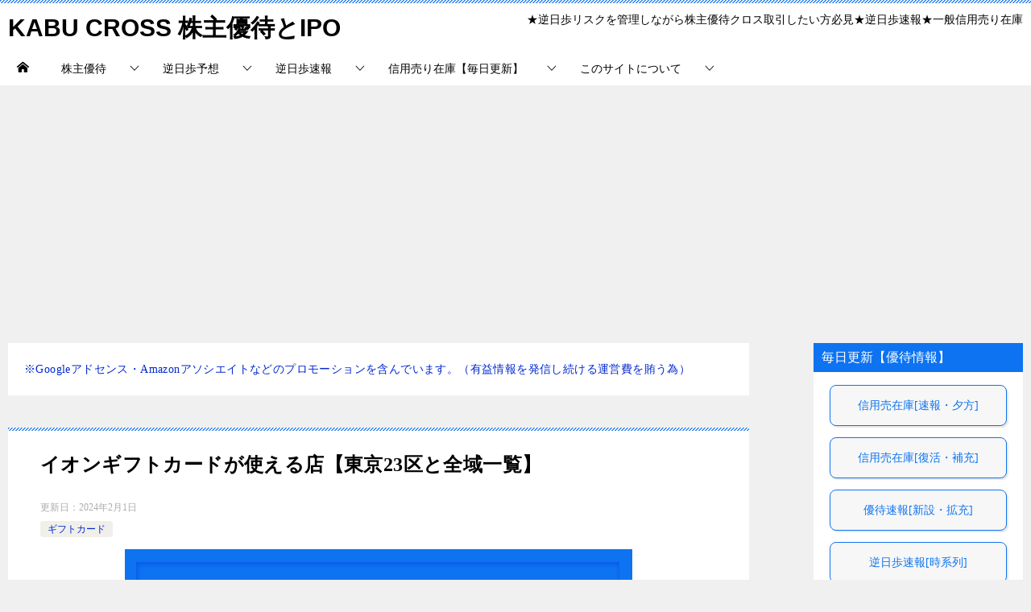

--- FILE ---
content_type: text/html; charset=UTF-8
request_url: https://kabu-cross.com/aeon-giftcard-tokyo/
body_size: 39153
content:
<!doctype html>
<html lang="ja" class="col2 layout-footer-show">
<head>
<!-- Google Tag Manager -->
<script>(function(w,d,s,l,i){w[l]=w[l]||[];w[l].push({'gtm.start':
new Date().getTime(),event:'gtm.js'});var f=d.getElementsByTagName(s)[0],
j=d.createElement(s),dl=l!='dataLayer'?'&l='+l:'';j.async=true;j.src=
'https://www.googletagmanager.com/gtm.js?id='+i+dl;f.parentNode.insertBefore(j,f);
})(window,document,'script','dataLayer','GTM-PQVRWCP');</script>
<!-- End Google Tag Manager -->
<!-- Google tag (gtag.js) -->
<script async src="https://www.googletagmanager.com/gtag/js?id=G-EKZZ2YCSH9"></script>
<script>
  window.dataLayer = window.dataLayer || [];
  function gtag(){dataLayer.push(arguments);}
  gtag('js', new Date());

  gtag('config', 'G-EKZZ2YCSH9');
</script>	<meta charset="UTF-8">
	<meta name="viewport" content="width=device-width, initial-scale=1">
	<link rel="profile" href="http://gmpg.org/xfn/11">

	<title>イオンギフトカードが使える店【東京23区と全域一覧】</title>
<meta name='robots' content='max-image-preview:large' />
	<script>
		var shf = 1;
		var lso = 1;
		var ajaxurl = 'https://kabu-cross.com/wp-admin/admin-ajax.php';
		var sns_cnt = false;
			</script>
	<link rel="alternate" type="application/rss+xml" title="KABU CROSS 株主優待とIPO &raquo; フィード" href="https://kabu-cross.com/feed/" />
<link rel="alternate" type="application/rss+xml" title="KABU CROSS 株主優待とIPO &raquo; コメントフィード" href="https://kabu-cross.com/comments/feed/" />
<link rel="alternate" type="application/rss+xml" title="KABU CROSS 株主優待とIPO &raquo; イオンギフトカードが使える店【東京23区と全域一覧】 のコメントのフィード" href="https://kabu-cross.com/aeon-giftcard-tokyo/feed/" />
<link rel="alternate" title="oEmbed (JSON)" type="application/json+oembed" href="https://kabu-cross.com/wp-json/oembed/1.0/embed?url=https%3A%2F%2Fkabu-cross.com%2Faeon-giftcard-tokyo%2F" />
<link rel="alternate" title="oEmbed (XML)" type="text/xml+oembed" href="https://kabu-cross.com/wp-json/oembed/1.0/embed?url=https%3A%2F%2Fkabu-cross.com%2Faeon-giftcard-tokyo%2F&#038;format=xml" />
<style id='wp-img-auto-sizes-contain-inline-css' type='text/css'>
img:is([sizes=auto i],[sizes^="auto," i]){contain-intrinsic-size:3000px 1500px}
/*# sourceURL=wp-img-auto-sizes-contain-inline-css */
</style>
<style id='wp-emoji-styles-inline-css' type='text/css'>

	img.wp-smiley, img.emoji {
		display: inline !important;
		border: none !important;
		box-shadow: none !important;
		height: 1em !important;
		width: 1em !important;
		margin: 0 0.07em !important;
		vertical-align: -0.1em !important;
		background: none !important;
		padding: 0 !important;
	}
/*# sourceURL=wp-emoji-styles-inline-css */
</style>
<style id='wp-block-library-inline-css' type='text/css'>
:root{--wp-block-synced-color:#7a00df;--wp-block-synced-color--rgb:122,0,223;--wp-bound-block-color:var(--wp-block-synced-color);--wp-editor-canvas-background:#ddd;--wp-admin-theme-color:#007cba;--wp-admin-theme-color--rgb:0,124,186;--wp-admin-theme-color-darker-10:#006ba1;--wp-admin-theme-color-darker-10--rgb:0,107,160.5;--wp-admin-theme-color-darker-20:#005a87;--wp-admin-theme-color-darker-20--rgb:0,90,135;--wp-admin-border-width-focus:2px}@media (min-resolution:192dpi){:root{--wp-admin-border-width-focus:1.5px}}.wp-element-button{cursor:pointer}:root .has-very-light-gray-background-color{background-color:#eee}:root .has-very-dark-gray-background-color{background-color:#313131}:root .has-very-light-gray-color{color:#eee}:root .has-very-dark-gray-color{color:#313131}:root .has-vivid-green-cyan-to-vivid-cyan-blue-gradient-background{background:linear-gradient(135deg,#00d084,#0693e3)}:root .has-purple-crush-gradient-background{background:linear-gradient(135deg,#34e2e4,#4721fb 50%,#ab1dfe)}:root .has-hazy-dawn-gradient-background{background:linear-gradient(135deg,#faaca8,#dad0ec)}:root .has-subdued-olive-gradient-background{background:linear-gradient(135deg,#fafae1,#67a671)}:root .has-atomic-cream-gradient-background{background:linear-gradient(135deg,#fdd79a,#004a59)}:root .has-nightshade-gradient-background{background:linear-gradient(135deg,#330968,#31cdcf)}:root .has-midnight-gradient-background{background:linear-gradient(135deg,#020381,#2874fc)}:root{--wp--preset--font-size--normal:16px;--wp--preset--font-size--huge:42px}.has-regular-font-size{font-size:1em}.has-larger-font-size{font-size:2.625em}.has-normal-font-size{font-size:var(--wp--preset--font-size--normal)}.has-huge-font-size{font-size:var(--wp--preset--font-size--huge)}.has-text-align-center{text-align:center}.has-text-align-left{text-align:left}.has-text-align-right{text-align:right}.has-fit-text{white-space:nowrap!important}#end-resizable-editor-section{display:none}.aligncenter{clear:both}.items-justified-left{justify-content:flex-start}.items-justified-center{justify-content:center}.items-justified-right{justify-content:flex-end}.items-justified-space-between{justify-content:space-between}.screen-reader-text{border:0;clip-path:inset(50%);height:1px;margin:-1px;overflow:hidden;padding:0;position:absolute;width:1px;word-wrap:normal!important}.screen-reader-text:focus{background-color:#ddd;clip-path:none;color:#444;display:block;font-size:1em;height:auto;left:5px;line-height:normal;padding:15px 23px 14px;text-decoration:none;top:5px;width:auto;z-index:100000}html :where(.has-border-color){border-style:solid}html :where([style*=border-top-color]){border-top-style:solid}html :where([style*=border-right-color]){border-right-style:solid}html :where([style*=border-bottom-color]){border-bottom-style:solid}html :where([style*=border-left-color]){border-left-style:solid}html :where([style*=border-width]){border-style:solid}html :where([style*=border-top-width]){border-top-style:solid}html :where([style*=border-right-width]){border-right-style:solid}html :where([style*=border-bottom-width]){border-bottom-style:solid}html :where([style*=border-left-width]){border-left-style:solid}html :where(img[class*=wp-image-]){height:auto;max-width:100%}:where(figure){margin:0 0 1em}html :where(.is-position-sticky){--wp-admin--admin-bar--position-offset:var(--wp-admin--admin-bar--height,0px)}@media screen and (max-width:600px){html :where(.is-position-sticky){--wp-admin--admin-bar--position-offset:0px}}

/*# sourceURL=wp-block-library-inline-css */
</style><style id='global-styles-inline-css' type='text/css'>
:root{--wp--preset--aspect-ratio--square: 1;--wp--preset--aspect-ratio--4-3: 4/3;--wp--preset--aspect-ratio--3-4: 3/4;--wp--preset--aspect-ratio--3-2: 3/2;--wp--preset--aspect-ratio--2-3: 2/3;--wp--preset--aspect-ratio--16-9: 16/9;--wp--preset--aspect-ratio--9-16: 9/16;--wp--preset--color--black: #000000;--wp--preset--color--cyan-bluish-gray: #abb8c3;--wp--preset--color--white: #ffffff;--wp--preset--color--pale-pink: #f78da7;--wp--preset--color--vivid-red: #cf2e2e;--wp--preset--color--luminous-vivid-orange: #ff6900;--wp--preset--color--luminous-vivid-amber: #fcb900;--wp--preset--color--light-green-cyan: #7bdcb5;--wp--preset--color--vivid-green-cyan: #00d084;--wp--preset--color--pale-cyan-blue: #8ed1fc;--wp--preset--color--vivid-cyan-blue: #0693e3;--wp--preset--color--vivid-purple: #9b51e0;--wp--preset--gradient--vivid-cyan-blue-to-vivid-purple: linear-gradient(135deg,rgb(6,147,227) 0%,rgb(155,81,224) 100%);--wp--preset--gradient--light-green-cyan-to-vivid-green-cyan: linear-gradient(135deg,rgb(122,220,180) 0%,rgb(0,208,130) 100%);--wp--preset--gradient--luminous-vivid-amber-to-luminous-vivid-orange: linear-gradient(135deg,rgb(252,185,0) 0%,rgb(255,105,0) 100%);--wp--preset--gradient--luminous-vivid-orange-to-vivid-red: linear-gradient(135deg,rgb(255,105,0) 0%,rgb(207,46,46) 100%);--wp--preset--gradient--very-light-gray-to-cyan-bluish-gray: linear-gradient(135deg,rgb(238,238,238) 0%,rgb(169,184,195) 100%);--wp--preset--gradient--cool-to-warm-spectrum: linear-gradient(135deg,rgb(74,234,220) 0%,rgb(151,120,209) 20%,rgb(207,42,186) 40%,rgb(238,44,130) 60%,rgb(251,105,98) 80%,rgb(254,248,76) 100%);--wp--preset--gradient--blush-light-purple: linear-gradient(135deg,rgb(255,206,236) 0%,rgb(152,150,240) 100%);--wp--preset--gradient--blush-bordeaux: linear-gradient(135deg,rgb(254,205,165) 0%,rgb(254,45,45) 50%,rgb(107,0,62) 100%);--wp--preset--gradient--luminous-dusk: linear-gradient(135deg,rgb(255,203,112) 0%,rgb(199,81,192) 50%,rgb(65,88,208) 100%);--wp--preset--gradient--pale-ocean: linear-gradient(135deg,rgb(255,245,203) 0%,rgb(182,227,212) 50%,rgb(51,167,181) 100%);--wp--preset--gradient--electric-grass: linear-gradient(135deg,rgb(202,248,128) 0%,rgb(113,206,126) 100%);--wp--preset--gradient--midnight: linear-gradient(135deg,rgb(2,3,129) 0%,rgb(40,116,252) 100%);--wp--preset--font-size--small: 13px;--wp--preset--font-size--medium: 20px;--wp--preset--font-size--large: 36px;--wp--preset--font-size--x-large: 42px;--wp--preset--spacing--20: 0.44rem;--wp--preset--spacing--30: 0.67rem;--wp--preset--spacing--40: 1rem;--wp--preset--spacing--50: 1.5rem;--wp--preset--spacing--60: 2.25rem;--wp--preset--spacing--70: 3.38rem;--wp--preset--spacing--80: 5.06rem;--wp--preset--shadow--natural: 6px 6px 9px rgba(0, 0, 0, 0.2);--wp--preset--shadow--deep: 12px 12px 50px rgba(0, 0, 0, 0.4);--wp--preset--shadow--sharp: 6px 6px 0px rgba(0, 0, 0, 0.2);--wp--preset--shadow--outlined: 6px 6px 0px -3px rgb(255, 255, 255), 6px 6px rgb(0, 0, 0);--wp--preset--shadow--crisp: 6px 6px 0px rgb(0, 0, 0);}:where(.is-layout-flex){gap: 0.5em;}:where(.is-layout-grid){gap: 0.5em;}body .is-layout-flex{display: flex;}.is-layout-flex{flex-wrap: wrap;align-items: center;}.is-layout-flex > :is(*, div){margin: 0;}body .is-layout-grid{display: grid;}.is-layout-grid > :is(*, div){margin: 0;}:where(.wp-block-columns.is-layout-flex){gap: 2em;}:where(.wp-block-columns.is-layout-grid){gap: 2em;}:where(.wp-block-post-template.is-layout-flex){gap: 1.25em;}:where(.wp-block-post-template.is-layout-grid){gap: 1.25em;}.has-black-color{color: var(--wp--preset--color--black) !important;}.has-cyan-bluish-gray-color{color: var(--wp--preset--color--cyan-bluish-gray) !important;}.has-white-color{color: var(--wp--preset--color--white) !important;}.has-pale-pink-color{color: var(--wp--preset--color--pale-pink) !important;}.has-vivid-red-color{color: var(--wp--preset--color--vivid-red) !important;}.has-luminous-vivid-orange-color{color: var(--wp--preset--color--luminous-vivid-orange) !important;}.has-luminous-vivid-amber-color{color: var(--wp--preset--color--luminous-vivid-amber) !important;}.has-light-green-cyan-color{color: var(--wp--preset--color--light-green-cyan) !important;}.has-vivid-green-cyan-color{color: var(--wp--preset--color--vivid-green-cyan) !important;}.has-pale-cyan-blue-color{color: var(--wp--preset--color--pale-cyan-blue) !important;}.has-vivid-cyan-blue-color{color: var(--wp--preset--color--vivid-cyan-blue) !important;}.has-vivid-purple-color{color: var(--wp--preset--color--vivid-purple) !important;}.has-black-background-color{background-color: var(--wp--preset--color--black) !important;}.has-cyan-bluish-gray-background-color{background-color: var(--wp--preset--color--cyan-bluish-gray) !important;}.has-white-background-color{background-color: var(--wp--preset--color--white) !important;}.has-pale-pink-background-color{background-color: var(--wp--preset--color--pale-pink) !important;}.has-vivid-red-background-color{background-color: var(--wp--preset--color--vivid-red) !important;}.has-luminous-vivid-orange-background-color{background-color: var(--wp--preset--color--luminous-vivid-orange) !important;}.has-luminous-vivid-amber-background-color{background-color: var(--wp--preset--color--luminous-vivid-amber) !important;}.has-light-green-cyan-background-color{background-color: var(--wp--preset--color--light-green-cyan) !important;}.has-vivid-green-cyan-background-color{background-color: var(--wp--preset--color--vivid-green-cyan) !important;}.has-pale-cyan-blue-background-color{background-color: var(--wp--preset--color--pale-cyan-blue) !important;}.has-vivid-cyan-blue-background-color{background-color: var(--wp--preset--color--vivid-cyan-blue) !important;}.has-vivid-purple-background-color{background-color: var(--wp--preset--color--vivid-purple) !important;}.has-black-border-color{border-color: var(--wp--preset--color--black) !important;}.has-cyan-bluish-gray-border-color{border-color: var(--wp--preset--color--cyan-bluish-gray) !important;}.has-white-border-color{border-color: var(--wp--preset--color--white) !important;}.has-pale-pink-border-color{border-color: var(--wp--preset--color--pale-pink) !important;}.has-vivid-red-border-color{border-color: var(--wp--preset--color--vivid-red) !important;}.has-luminous-vivid-orange-border-color{border-color: var(--wp--preset--color--luminous-vivid-orange) !important;}.has-luminous-vivid-amber-border-color{border-color: var(--wp--preset--color--luminous-vivid-amber) !important;}.has-light-green-cyan-border-color{border-color: var(--wp--preset--color--light-green-cyan) !important;}.has-vivid-green-cyan-border-color{border-color: var(--wp--preset--color--vivid-green-cyan) !important;}.has-pale-cyan-blue-border-color{border-color: var(--wp--preset--color--pale-cyan-blue) !important;}.has-vivid-cyan-blue-border-color{border-color: var(--wp--preset--color--vivid-cyan-blue) !important;}.has-vivid-purple-border-color{border-color: var(--wp--preset--color--vivid-purple) !important;}.has-vivid-cyan-blue-to-vivid-purple-gradient-background{background: var(--wp--preset--gradient--vivid-cyan-blue-to-vivid-purple) !important;}.has-light-green-cyan-to-vivid-green-cyan-gradient-background{background: var(--wp--preset--gradient--light-green-cyan-to-vivid-green-cyan) !important;}.has-luminous-vivid-amber-to-luminous-vivid-orange-gradient-background{background: var(--wp--preset--gradient--luminous-vivid-amber-to-luminous-vivid-orange) !important;}.has-luminous-vivid-orange-to-vivid-red-gradient-background{background: var(--wp--preset--gradient--luminous-vivid-orange-to-vivid-red) !important;}.has-very-light-gray-to-cyan-bluish-gray-gradient-background{background: var(--wp--preset--gradient--very-light-gray-to-cyan-bluish-gray) !important;}.has-cool-to-warm-spectrum-gradient-background{background: var(--wp--preset--gradient--cool-to-warm-spectrum) !important;}.has-blush-light-purple-gradient-background{background: var(--wp--preset--gradient--blush-light-purple) !important;}.has-blush-bordeaux-gradient-background{background: var(--wp--preset--gradient--blush-bordeaux) !important;}.has-luminous-dusk-gradient-background{background: var(--wp--preset--gradient--luminous-dusk) !important;}.has-pale-ocean-gradient-background{background: var(--wp--preset--gradient--pale-ocean) !important;}.has-electric-grass-gradient-background{background: var(--wp--preset--gradient--electric-grass) !important;}.has-midnight-gradient-background{background: var(--wp--preset--gradient--midnight) !important;}.has-small-font-size{font-size: var(--wp--preset--font-size--small) !important;}.has-medium-font-size{font-size: var(--wp--preset--font-size--medium) !important;}.has-large-font-size{font-size: var(--wp--preset--font-size--large) !important;}.has-x-large-font-size{font-size: var(--wp--preset--font-size--x-large) !important;}
/*# sourceURL=global-styles-inline-css */
</style>

<style id='classic-theme-styles-inline-css' type='text/css'>
/*! This file is auto-generated */
.wp-block-button__link{color:#fff;background-color:#32373c;border-radius:9999px;box-shadow:none;text-decoration:none;padding:calc(.667em + 2px) calc(1.333em + 2px);font-size:1.125em}.wp-block-file__button{background:#32373c;color:#fff;text-decoration:none}
/*# sourceURL=/wp-includes/css/classic-themes.min.css */
</style>
<link rel='stylesheet' id='wpccp-css' href='https://kabu-cross.com/wp-content/plugins/wp-content-copy-protection/assets/css/style.min.css?ver=1689240706' type='text/css' media='all' />
<link rel='stylesheet' id='price_table-css' href='https://kabu-cross.com/wp-content/themes/keni8-child/price_table.css?ver=6.9' type='text/css' media='all' />
<link rel='stylesheet' id='stock-css' href='https://kabu-cross.com/wp-content/themes/keni8-child/stock.css?ver=6.9' type='text/css' media='all' />
<link rel='stylesheet' id='stock_new-css' href='https://kabu-cross.com/wp-content/themes/keni8-child/stock_new.css?ver=6.9' type='text/css' media='all' />
<link rel='stylesheet' id='yutai_step-css' href='https://kabu-cross.com/wp-content/themes/keni8-child/yutai_step.css?ver=6.9' type='text/css' media='all' />
<link rel='stylesheet' id='ico_style-css' href='https://kabu-cross.com/wp-content/themes/keni8-child/icomoon/ico_style.css?ver=6.9' type='text/css' media='all' />
<link rel='stylesheet' id='keni-style-css' href='https://kabu-cross.com/wp-content/themes/keni8-child/style.css?ver=6.9' type='text/css' media='all' />
<link rel='stylesheet' id='keni_base-css' href='https://kabu-cross.com/wp-content/themes/keni80_wp_standard_all_202410040018/base.css?ver=6.9' type='text/css' media='all' />
<link rel='stylesheet' id='keni-advanced-css' href='https://kabu-cross.com/wp-content/themes/keni80_wp_standard_all_202410040018/advanced.css?ver=6.9' type='text/css' media='all' />
<link rel='stylesheet' id='my-keni_base-css' href='https://kabu-cross.com/wp-content/themes/keni8-child/base.css?ver=6.9' type='text/css' media='all' />
<link rel='stylesheet' id='my-keni-advanced-css' href='https://kabu-cross.com/wp-content/themes/keni8-child/advanced.css?ver=6.9' type='text/css' media='all' />
<style id='keni_customized_css-inline-css' type='text/css'>
.color01{color: #0d73f0;}.color02{color: #3b8cef;}.color03{color: #97beef;}.color04{color: #d2dfef;}.color05{color: #dee6ef;}.color06{color: #c9dbef;}.color07{color: #0d73f0;}q{background: #c9dbef;}table:not(.review-table) thead th{border-color: #3b8cef;background-color: #3b8cef;}a:hover,a:active,a:focus{color: #0d73f0;}.keni-header_wrap{background-image: linear-gradient(-45deg,#fff 25%,#3b8cef 25%, #3b8cef 50%,#fff 50%, #fff 75%,#3b8cef 75%, #3b8cef);}.keni-header_cont .header-mail .btn_header{color: #0d73f0;}.site-title > a span{color: #0d73f0;}.keni-breadcrumb-list li a:hover,.keni-breadcrumb-list li a:active,.keni-breadcrumb-list li a:focus{color: #0d73f0;}.keni-section h1:not(.title_no-style){background-image: linear-gradient(-45deg,#fff 25%,#3b8cef 25%, #3b8cef 50%,#fff 50%, #fff 75%,#3b8cef 75%, #3b8cef);}.archive_title{background-image: linear-gradient(-45deg,#fff 25%,#3b8cef 25%, #3b8cef 50%,#fff 50%, #fff 75%,#3b8cef 75%, #3b8cef);} h2:not(.title_no-style){background: #3b8cef;}.profile-box-title {background: #3b8cef;}.keni-related-title {background: #3b8cef;}.comments-area h2 {background: #3b8cef;}h3:not(.title_no-style){border-top-color: #3b8cef;border-bottom-color: #3b8cef;color: #0d73f0;}h4:not(.title_no-style){border-bottom-color: #3b8cef;color: #0d73f0;}h5:not(.title_no-style){color: #0d73f0;}.keni-section h1 a:hover,.keni-section h1 a:active,.keni-section h1 a:focus,.keni-section h3 a:hover,.keni-section h3 a:active,.keni-section h3 a:focus,.keni-section h4 a:hover,.keni-section h4 a:active,.keni-section h4 a:focus,.keni-section h5 a:hover,.keni-section h5 a:active,.keni-section h5 a:focus,.keni-section h6 a:hover,.keni-section h6 a:active,.keni-section h6 a:focus{color: #0d73f0;}.keni-section .sub-section_title {background: #0d73f0;}[id^='block'].keni-section_wrap.widget_block .keni-section h2{background: #0d73f0;}.btn_style01{border-color: #0d73f0;color: #0d73f0;}.btn_style02{border-color: #0d73f0;color: #0d73f0;}.btn_style03{background: #3b8cef;}.entry-list .entry_title a:hover,.entry-list .entry_title a:active,.entry-list .entry_title a:focus{color: #0d73f0;}.ently_read-more .btn{border-color: #0d73f0;color: #0d73f0;}.profile-box{background-color: #dee6ef;}.advance-billing-box_next-title{color: #97beef;}.step-chart li:nth-child(2){background-color: #d2dfef;}.step-chart_style01 li:nth-child(2)::after,.step-chart_style02 li:nth-child(2)::after{border-top-color: #d2dfef;}.step-chart li:nth-child(3){background-color: #97beef;}.step-chart_style01 li:nth-child(3)::after,.step-chart_style02 li:nth-child(3)::after{border-top-color: #97beef;}.step-chart li:nth-child(4){background-color: #3b8cef;}.step-chart_style01 li:nth-child(4)::after,.step-chart_style02 li:nth-child(4)::after{border-top-color: #3b8cef;}.toc-area_inner .toc-area_list > li::before{background: #3b8cef;}.toc_title{color: #0d73f0;}.list_style02 li::before{background: #3b8cef;}.dl_style02 dt{background: #3b8cef;}.dl_style02 dd{background: #d2dfef;}.accordion-list dt{background: #3b8cef;}.ranking-list .review_desc_title{color: #0d73f0;}.review_desc{background-color: #dee6ef;}.item-box .item-box_title{color: #0d73f0;}.item-box02{background-image: linear-gradient(-45deg,#fff 25%,#3b8cef 25%, #3b8cef 50%,#fff 50%, #fff 75%,#3b8cef 75%, #3b8cef);}.item-box02 .item-box_inner{background-color: #dee6ef;}.item-box02 .item-box_title{background-color: #3b8cef;}.item-box03 .item-box_title{background-color: #3b8cef;}.box_style01{background-image: linear-gradient(-45deg,#fff 25%,#3b8cef 25%, #3b8cef 50%,#fff 50%, #fff 75%,#3b8cef 75%, #3b8cef);}.box_style01 .box_inner{background-color: #dee6ef;}.box_style03{background: #dee6ef;}.box_style06{background-color: #dee6ef;}.cast-box{background-image: linear-gradient(-45deg,#fff 25%,#3b8cef 25%, #3b8cef 50%,#fff 50%, #fff 75%,#3b8cef 75%, #3b8cef);}.cast-box .cast_name,.cast-box_sub .cast_name{color: #0d73f0;}.widget .cast-box_sub .cast-box_sub_title{background-image: linear-gradient(-45deg,#3b8cef 25%, #3b8cef 50%,#fff 50%, #fff 75%,#3b8cef 75%, #3b8cef);}.voice_styl02{background-color: #dee6ef;}.voice_styl03{background-image: linear-gradient(-45deg,#fff 25%,#dee6ef 25%, #dee6ef 50%,#fff 50%, #fff 75%,#dee6ef 75%, #dee6ef);}.voice-box .voice_title{color: #0d73f0;}.chat_style02 .bubble{background-color: #3b8cef;}.chat_style02 .bubble .bubble_in{border-color: #3b8cef;}.related-entry-list .related-entry_title a:hover,.related-entry-list .related-entry_title a:active,.related-entry-list .related-entry_title a:focus{color: #0d73f0;}.interval01 span{background-color: #3b8cef;}.interval02 span{background-color: #3b8cef;}.page-nav .current,.page-nav li a:hover,.page-nav li a:active,.page-nav li a:focus{background: #3b8cef;}.page-nav-bf .page-nav_next:hover,.page-nav-bf .page-nav_next:active,.page-nav-bf .page-nav_next:focus,.page-nav-bf .page-nav_prev:hover,.page-nav-bf .page-nav_prev:active,.page-nav-bf .page-nav_prev:focus{color: #0d73f0;}.nav-links .nav-next a:hover, .nav-links .nav-next a:active, .nav-links .nav-next a:focus, .nav-links .nav-previous a:hover, .nav-links .nav-previous a:active, .nav-links .nav-previous a:focus {color: #0d73f0; text-decoration: 'underline'; }.commentary-box .commentary-box_title{color: #3b8cef;}.calendar tfoot td a:hover,.calendar tfoot td a:active,.calendar tfoot td a:focus{color: #0d73f0;}.form-mailmaga .form-mailmaga_title{color: #3b8cef;}.form-login .form-login_title{color: #3b8cef;}.form-login-item .form-login_title{color: #3b8cef;}.contact-box{background-image: linear-gradient(-45deg,#fff 25%, #3b8cef 25%, #3b8cef 50%,#fff 50%, #fff 75%,#3b8cef 75%, #3b8cef);}.contact-box_inner{background-color: #dee6ef;}.contact-box .contact-box-title{background-color: #3b8cef;}.contact-box_tel{color: #0d73f0;}.widget_recent_entries .keni-section ul li a:hover,.widget_recent_entries .keni-section ul li a:active,.widget_recent_entries .keni-section ul li a:focus,.widget_archive .keni-section > ul li a:hover,.widget_archive .keni-section > ul li a:active,.widget_archive .keni-section > ul li a:focus,.widget_categories .keni-section > ul li a:hover,.widget_categories .keni-section > ul li a:active,.widget_categories .keni-section > ul li a:focus,.widget_nav_menu .keni-section ul li a:hover,.widget_nav_menu .keni-section ul li a:active,.widget_nav_menu .keni-section ul li a:focus{color: #0d73f0;}.tagcloud a::before{color: #0d73f0;}.widget_recent_entries_img .list_widget_recent_entries_img .widget_recent_entries_img_entry_title a:hover,.widget_recent_entries_img .list_widget_recent_entries_img .widget_recent_entries_img_entry_title a:active,.widget_recent_entries_img .list_widget_recent_entries_img .widget_recent_entries_img_entry_title a:focus{color: #0d73f0;}.keni-link-card_title a:hover,.keni-link-card_title a:active,.keni-link-card_title a:focus{color: #0d73f0;}@media (min-width : 768px){.keni-gnav_inner li a:hover,.keni-gnav_inner li a:active,.keni-gnav_inner li a:focus{border-bottom-color: #3b8cef;}.step-chart_style02 li:nth-child(2)::after{border-left-color: #d2dfef;}.step-chart_style02 li:nth-child(3)::after{border-left-color: #97beef;}.step-chart_style02 li:nth-child(4)::after{border-left-color: #3b8cef;}.col1 .contact-box_tel{color: #0d73f0;}.step-chart_style02 li:nth-child(1)::after,.step-chart_style02 li:nth-child(2)::after,.step-chart_style02 li:nth-child(3)::after,.step-chart_style02 li:nth-child(4)::after{border-top-color: transparent;}}@media (min-width : 920px){.contact-box_tel{color: #0d73f0;}}
/*# sourceURL=keni_customized_css-inline-css */
</style>
<link rel="canonical" href="https://kabu-cross.com/aeon-giftcard-tokyo/" />
<link rel="https://api.w.org/" href="https://kabu-cross.com/wp-json/" /><link rel="alternate" title="JSON" type="application/json" href="https://kabu-cross.com/wp-json/wp/v2/posts/15518" /><link rel="EditURI" type="application/rsd+xml" title="RSD" href="https://kabu-cross.com/xmlrpc.php?rsd" />
<link rel='shortlink' href='https://kabu-cross.com/?p=15518' />
<meta name="description" content="東京23区とその他全域で使えるイオンギフトカード。 おしゃれな街・渋谷や新宿から、穏やかな住宅街、郊外のショッピングエリアまで、様々な場所で活躍します。 イオンギフトカードが使える店【東京23区と全域一覧】では、東京全域 …">
		<!--OGP-->
		<meta property="og:type" content="article" />
<meta property="og:url" content="https://kabu-cross.com/aeon-giftcard-tokyo/" />
		<meta property="og:title" content="イオンギフトカードが使える店【東京23区と全域一覧】"/>
		<meta property="og:description" content="東京23区とその他全域で使えるイオンギフトカード。 おしゃれな街・渋谷や新宿から、穏やかな住宅街、郊外のショッピングエリアまで、様々な場所で活躍します。 イオンギフトカードが使える店【東京23区と全域一覧】では、東京全域 …">
		<meta property="og:site_name" content="KABU CROSS 株主優待とIPO">
		<meta property="og:image" content="https://kabu-cross.com/wp-content/uploads/2024/01/eon-giftcard-shop.webp">
					<meta property="og:image:type" content="image/webp">
						<meta property="og:image:width" content="630">
			<meta property="og:image:height" content="390">
					<meta property="og:locale" content="ja_JP">
				<!--OGP-->
					<!-- Twitter Cards -->
								<meta name="twitter:card" content="summary_large_image"/>
					<meta name="twitter:site" content="＠kabu_cross"/>
					<meta name="twitter:title" content="イオンギフトカードが使える店【東京23区と全域一覧】"/>
					<meta name="twitter:image" content="https://kabu-cross.com/wp-content/uploads/2024/01/eon-giftcard-shop.webp"/>
			<!--/Twitter Cards-->
			<link rel="icon" href="https://kabu-cross.com/wp-content/uploads/2023/12/cropped-kabu_cross_logo_new2-32x32.png" sizes="32x32" />
<link rel="icon" href="https://kabu-cross.com/wp-content/uploads/2023/12/cropped-kabu_cross_logo_new2-192x192.png" sizes="192x192" />
<link rel="apple-touch-icon" href="https://kabu-cross.com/wp-content/uploads/2023/12/cropped-kabu_cross_logo_new2-180x180.png" />
<meta name="msapplication-TileImage" content="https://kabu-cross.com/wp-content/uploads/2023/12/cropped-kabu_cross_logo_new2-270x270.png" />
<meta name="google-site-verification" content="eWlhtvYHFm9lgcd2balLGq0GO7qyLfdKi09OW76sAdk" />
<meta name="p:domain_verify" content="d7370931ae2aa9485e1aad91a6978796"/><link rel="alternate" type="application/rss+xml" title="RSS" href="https://kabu-cross.com/rsslatest.xml" />
<div align="center">
	<noscript>
		<div style="position:fixed; top:0px; left:0px; z-index:3000; height:100%; width:100%; background-color:#FFFFFF">
			<br/><br/>
			<div style="font-family: Tahoma; font-size: 14px; background-color:#FFFFCC; border: 1pt solid Black; padding: 10pt;">
				Sorry, you have Javascript Disabled! To see this page as it is meant to appear, please enable your Javascript!
			</div>
		</div>
	</noscript>
</div>
	<script>
	window.dataLayer = window.dataLayer || [];
	dataLayer.push({
		ip_address: "3.138.122.157"
		});
	</script>
<link rel='stylesheet' id='su-icons-css' href='https://kabu-cross.com/wp-content/plugins/shortcodes-ultimate/includes/css/icons.css?ver=1.1.5' type='text/css' media='all' />
<link rel='stylesheet' id='su-shortcodes-css' href='https://kabu-cross.com/wp-content/plugins/shortcodes-ultimate/includes/css/shortcodes.css?ver=7.3.4' type='text/css' media='all' />
</head>

<body class="wp-singular post-template-default single single-post postid-15518 single-format-standard wp-theme-keni80_wp_standard_all_202410040018 wp-child-theme-keni8-child"><!--ページの属性-->
<!-- Google Tag Manager (noscript) -->
<noscript><iframe src="https://www.googletagmanager.com/ns.html?id=GTM-PQVRWCP"
height="0" width="0" style="display:none;visibility:hidden"></iframe></noscript>
<!-- End Google Tag Manager (noscript) -->
<div id="top" class="keni-container">

<!--▼▼ ヘッダー ▼▼-->
<div class="keni-header_wrap">
	<div class="keni-header_outer">
		
		<header class="keni-header keni-header_col1">
			<div class="keni-header_inner">

							<p class="site-title"><a href="https://kabu-cross.com/" rel="home">KABU CROSS 株主優待とIPO</a></p>
			
			<div class="keni-header_cont">
			<p class="site-description">★逆日歩リスクを管理しながら株主優待クロス取引したい方必見★逆日歩速報★一般信用売り在庫</p>			</div>

			</div><!--keni-header_inner-->
		</header><!--keni-header-->	</div><!--keni-header_outer-->
</div><!--keni-header_wrap-->
<!--▲▲ ヘッダー ▲▲-->

<div id="click-space"></div>

<!--▼▼ グローバルナビ ▼▼-->
<div class="keni-gnav_wrap">
	<div class="keni-gnav_outer">
		<nav class="keni-gnav">
			<div class="keni-gnav_inner">

				<ul id="menu" class="keni-gnav_cont">
				<li id="menu-item-1949" class="menu-item menu-item-type-custom menu-item-object-custom menu-item-home menu-item-1949"><a href="https://kabu-cross.com"><span class="icon_home"></span></a></li>
<li id="menu-item-165" class="menu-item menu-item-type-taxonomy menu-item-object-category menu-item-has-children menu-item-165"><a href="https://kabu-cross.com/yutai/">株主優待</a>
<ul class="sub-menu">
	<li id="menu-item-1950" class="menu-item menu-item-type-custom menu-item-object-custom menu-item-1950"><a href="https://kabu-cross.com/tag/january">１月優待</a></li>
	<li id="menu-item-1951" class="menu-item menu-item-type-custom menu-item-object-custom menu-item-1951"><a href="https://kabu-cross.com/tag/february">２月優待</a></li>
	<li id="menu-item-1952" class="menu-item menu-item-type-custom menu-item-object-custom menu-item-1952"><a href="https://kabu-cross.com/tag/march">３月優待</a></li>
	<li id="menu-item-1953" class="menu-item menu-item-type-custom menu-item-object-custom menu-item-1953"><a href="https://kabu-cross.com/tag/april">４月優待</a></li>
	<li id="menu-item-1954" class="menu-item menu-item-type-custom menu-item-object-custom menu-item-1954"><a href="https://kabu-cross.com/tag/may">５月優待</a></li>
	<li id="menu-item-1955" class="menu-item menu-item-type-custom menu-item-object-custom menu-item-1955"><a href="https://kabu-cross.com/tag/june">６月優待</a></li>
	<li id="menu-item-1956" class="menu-item menu-item-type-custom menu-item-object-custom menu-item-1956"><a href="https://kabu-cross.com/tag/july">７月優待</a></li>
	<li id="menu-item-1957" class="menu-item menu-item-type-custom menu-item-object-custom menu-item-1957"><a href="https://kabu-cross.com/tag/august">８月優待</a></li>
	<li id="menu-item-1958" class="menu-item menu-item-type-custom menu-item-object-custom menu-item-1958"><a href="https://kabu-cross.com/tag/september">９月優待</a></li>
	<li id="menu-item-1959" class="menu-item menu-item-type-custom menu-item-object-custom menu-item-1959"><a href="https://kabu-cross.com/tag/october">１０月優待</a></li>
	<li id="menu-item-1960" class="menu-item menu-item-type-custom menu-item-object-custom menu-item-1960"><a href="https://kabu-cross.com/tag/november">１１月優待</a></li>
	<li id="menu-item-1961" class="menu-item menu-item-type-custom menu-item-object-custom menu-item-1961"><a href="https://kabu-cross.com/tag/december">１２月優待</a></li>
	<li id="menu-item-2370" class="menu-item menu-item-type-taxonomy menu-item-object-category menu-item-2370"><a href="https://kabu-cross.com/yutai_list/">株主優待一覧</a></li>
</ul>
</li>
<li id="menu-item-446" class="menu-item menu-item-type-taxonomy menu-item-object-category menu-item-has-children menu-item-446"><a href="https://kabu-cross.com/gyakuhibu_max/">逆日歩予想</a>
<ul class="sub-menu">
	<li id="menu-item-166" class="menu-item menu-item-type-taxonomy menu-item-object-category menu-item-166"><a href="https://kabu-cross.com/taishaku/">貸借残比較</a></li>
	<li id="menu-item-16480" class="menu-item menu-item-type-post_type menu-item-object-post menu-item-16480"><a href="https://kabu-cross.com/zandaka-hikaku01/">【1月】昨年との比較</a></li>
	<li id="menu-item-16479" class="menu-item menu-item-type-post_type menu-item-object-post menu-item-16479"><a href="https://kabu-cross.com/zandaka-hikaku02/">【2月】昨年との比較</a></li>
	<li id="menu-item-16478" class="menu-item menu-item-type-post_type menu-item-object-post menu-item-16478"><a href="https://kabu-cross.com/zandaka-hikaku03/">【3月】昨年との比較</a></li>
	<li id="menu-item-16477" class="menu-item menu-item-type-post_type menu-item-object-post menu-item-16477"><a href="https://kabu-cross.com/zandaka-hikaku04/">【4月】昨年との比較</a></li>
	<li id="menu-item-16476" class="menu-item menu-item-type-post_type menu-item-object-post menu-item-16476"><a href="https://kabu-cross.com/zandaka-hikaku05/">【5月】昨年との比較</a></li>
	<li id="menu-item-16475" class="menu-item menu-item-type-post_type menu-item-object-post menu-item-16475"><a href="https://kabu-cross.com/zandaka-hikaku06/">【6月】昨年との比較</a></li>
	<li id="menu-item-17517" class="menu-item menu-item-type-post_type menu-item-object-post menu-item-17517"><a href="https://kabu-cross.com/zandaka-hikaku07/">【7月】昨年との比較</a></li>
	<li id="menu-item-17552" class="menu-item menu-item-type-post_type menu-item-object-post menu-item-17552"><a href="https://kabu-cross.com/zandaka-hikaku08/">【8月】昨年との比較</a></li>
	<li id="menu-item-17787" class="menu-item menu-item-type-post_type menu-item-object-post menu-item-17787"><a href="https://kabu-cross.com/zandaka-hikaku09/">【9月】昨年との比較</a></li>
	<li id="menu-item-17931" class="menu-item menu-item-type-post_type menu-item-object-post menu-item-17931"><a href="https://kabu-cross.com/zandaka-hikaku10/">【10月】昨年との比較</a></li>
</ul>
</li>
<li id="menu-item-174" class="menu-item menu-item-type-taxonomy menu-item-object-category menu-item-has-children menu-item-174"><a href="https://kabu-cross.com/gyaku/">逆日歩速報</a>
<ul class="sub-menu">
	<li id="menu-item-10292" class="menu-item menu-item-type-post_type menu-item-object-page menu-item-10292"><a href="https://kabu-cross.com/gyaku-sokuhou/gyakuhibu_day_info01/">逆日歩速報１月</a></li>
	<li id="menu-item-10293" class="menu-item menu-item-type-post_type menu-item-object-page menu-item-10293"><a href="https://kabu-cross.com/gyaku-sokuhou/gyakuhibu_day_info02/">逆日歩速報２月</a></li>
	<li id="menu-item-10294" class="menu-item menu-item-type-post_type menu-item-object-page menu-item-10294"><a href="https://kabu-cross.com/gyaku-sokuhou/gyakuhibu_day_info03/">逆日歩速報３月</a></li>
	<li id="menu-item-10295" class="menu-item menu-item-type-post_type menu-item-object-page menu-item-10295"><a href="https://kabu-cross.com/gyaku-sokuhou/gyakuhibu_day_info04/">逆日歩速報４月</a></li>
	<li id="menu-item-10296" class="menu-item menu-item-type-post_type menu-item-object-page menu-item-10296"><a href="https://kabu-cross.com/gyaku-sokuhou/gyakuhibu_day_info05/">逆日歩速報５月</a></li>
	<li id="menu-item-10298" class="menu-item menu-item-type-post_type menu-item-object-page menu-item-10298"><a href="https://kabu-cross.com/gyaku-sokuhou/gyakuhibu_day_info06/">逆日歩速報６月</a></li>
	<li id="menu-item-10297" class="menu-item menu-item-type-post_type menu-item-object-page menu-item-10297"><a href="https://kabu-cross.com/gyaku-sokuhou/gyakuhibu_day_info07/">逆日歩速報７月</a></li>
	<li id="menu-item-10299" class="menu-item menu-item-type-post_type menu-item-object-page menu-item-10299"><a href="https://kabu-cross.com/gyaku-sokuhou/gyakuhibu_day_info08/">逆日歩速報８月</a></li>
	<li id="menu-item-10300" class="menu-item menu-item-type-post_type menu-item-object-page menu-item-10300"><a href="https://kabu-cross.com/gyaku-sokuhou/gyakuhibu_day_info09/">逆日歩速報９月</a></li>
	<li id="menu-item-10301" class="menu-item menu-item-type-post_type menu-item-object-page menu-item-10301"><a href="https://kabu-cross.com/gyaku-sokuhou/gyakuhibu_day_info10/">逆日歩速報１０月</a></li>
	<li id="menu-item-10302" class="menu-item menu-item-type-post_type menu-item-object-page menu-item-10302"><a href="https://kabu-cross.com/gyaku-sokuhou/gyakuhibu_day_info11/">逆日歩速報１１月</a></li>
	<li id="menu-item-10303" class="menu-item menu-item-type-post_type menu-item-object-page menu-item-10303"><a href="https://kabu-cross.com/gyaku-sokuhou/gyakuhibu_day_info12/">逆日歩速報１２月</a></li>
</ul>
</li>
<li id="menu-item-6438" class="menu-item menu-item-type-custom menu-item-object-custom menu-item-has-children menu-item-6438"><a href="https://kabu-cross.com/tag/zaiko_smbc/">信用売り在庫【毎日更新】</a>
<ul class="sub-menu">
	<li id="menu-item-8018" class="menu-item menu-item-type-post_type menu-item-object-post menu-item-8018"><a href="https://kabu-cross.com/zaiko/">SMBC日興証券の在庫速報</a></li>
	<li id="menu-item-6446" class="menu-item menu-item-type-post_type menu-item-object-post menu-item-6446"><a href="https://kabu-cross.com/zaiko_night/">日興証券の在庫（復活・補充）</a></li>
	<li id="menu-item-6443" class="menu-item menu-item-type-post_type menu-item-object-page menu-item-6443"><a href="https://kabu-cross.com/yutai_ippan_zaiko_01/">一般信用売り在庫【1月】</a></li>
	<li id="menu-item-6448" class="menu-item menu-item-type-post_type menu-item-object-post menu-item-6448"><a href="https://kabu-cross.com/yutai_ippan_zaiko_02/">一般信用売り在庫【2月】</a></li>
	<li id="menu-item-8017" class="menu-item menu-item-type-post_type menu-item-object-post menu-item-8017"><a href="https://kabu-cross.com/yutai_ippan_zaiko_03/">一般信用売り在庫【3月】</a></li>
	<li id="menu-item-6449" class="menu-item menu-item-type-post_type menu-item-object-post menu-item-6449"><a href="https://kabu-cross.com/yutai_ippan_zaiko_04/">一般信用売り在庫【4月】</a></li>
	<li id="menu-item-6450" class="menu-item menu-item-type-post_type menu-item-object-post menu-item-6450"><a href="https://kabu-cross.com/yutai_ippan_zaiko_05/">一般信用売り在庫【5月】</a></li>
	<li id="menu-item-6439" class="menu-item menu-item-type-post_type menu-item-object-page menu-item-6439"><a href="https://kabu-cross.com/yutai_ippan_zaiko_06/">一般信用売り在庫【6月】</a></li>
	<li id="menu-item-6440" class="menu-item menu-item-type-post_type menu-item-object-page menu-item-6440"><a href="https://kabu-cross.com/yutai_ippan_zaiko_07/">一般信用売り在庫【7月】</a></li>
	<li id="menu-item-6441" class="menu-item menu-item-type-post_type menu-item-object-page menu-item-6441"><a href="https://kabu-cross.com/yutai_ippan_zaiko_08/">一般信用売り在庫【8月】</a></li>
	<li id="menu-item-9851" class="menu-item menu-item-type-post_type menu-item-object-page menu-item-9851"><a href="https://kabu-cross.com/yutai_ippan_zaiko_09/">一般信用売り在庫【9月】</a></li>
	<li id="menu-item-6442" class="menu-item menu-item-type-post_type menu-item-object-page menu-item-6442"><a href="https://kabu-cross.com/yutai_ippan_zaiko_10/">一般信用売り在庫【10月】</a></li>
	<li id="menu-item-6445" class="menu-item menu-item-type-post_type menu-item-object-page menu-item-6445"><a href="https://kabu-cross.com/yutai_ippan_zaiko_11/">一般信用売り在庫【11月】</a></li>
	<li id="menu-item-6444" class="menu-item menu-item-type-post_type menu-item-object-page menu-item-6444"><a href="https://kabu-cross.com/yutai_ippan_zaiko_12/">一般信用売り在庫【12月】</a></li>
</ul>
</li>
<li id="menu-item-718" class="menu-item menu-item-type-post_type menu-item-object-page menu-item-has-children menu-item-718"><a href="https://kabu-cross.com/about/">このサイトについて</a>
<ul class="sub-menu">
	<li id="menu-item-717" class="menu-item menu-item-type-post_type menu-item-object-page menu-item-717"><a href="https://kabu-cross.com/gyakuhibu_check7/">クロス取引【初心者講座】</a></li>
</ul>
</li>
				<li class="menu-search"><div class="search-box">
	<form role="search" method="get" id="keni_search" class="searchform" action="https://kabu-cross.com/">
		<input type="text" value="" name="s" aria-label="検索"><button class="btn-search"><img src="https://kabu-cross.com/wp-content/themes/keni80_wp_standard_all_202410040018/images/icon/search_black.svg" width="18" height="18" alt="検索"></button>
	</form>
</div></li>
				</ul>
			</div>
			<div class="keni-gnav_btn_wrap">
				<div class="keni-gnav_btn"><span class="keni-gnav_btn_icon-open"></span></div>
			</div>
		</nav>
	</div>
</div>



<div class="keni-main_wrap">
	<div class="keni-main_outer">

		<!--▼▼ メインコンテンツ ▼▼-->
		<main id="main" class="keni-main">
			<div class="keni-main_inner">

				<aside class="free-area free-area_before-title">
					<div id="custom_html-2" class="widget_text keni-section_wrap widget widget_custom_html"><section class="widget_text keni-section"><div class="textwidget custom-html-widget"><span class="bold blue">※Googleアドセンス・Amazonアソシエイトなどのプロモーションを含んでいます。（有益情報を発信し続ける運営費を賄う為）</span></div></section></div>				</aside><!-- #secondary -->

		    <article class="post-15518 post type-post status-publish format-standard has-post-thumbnail category-giftcard tag-aeon keni-section" itemscope itemtype="http://schema.org/Article">
	<meta itemscope itemprop="mainEntityOfPage"  itemType="https://schema.org/WebPage" itemid="https://kabu-cross.com/aeon-giftcard-tokyo/" />
	<!-- 著者情報を追加 -->
    <!-- 他のメタタグやタイトルの後に追加 -->
    <div itemprop="author" itemscope itemtype="https://schema.org/Person">
		<meta itemprop="name" content="kabucross">
		<meta itemprop="description" content="株主優待IPO投資歴20年以上">
		<meta itemprop="url" content="https://kabu-cross.com/">
	</div>


<div class="keni-section_wrap article_wrap">
	<div class="keni-section">

		<header class="article-header">
			<h1 class="entry_title" itemprop="headline">イオンギフトカードが使える店【東京23区と全域一覧】</h1>
			<div class="entry_status">
			  <ul class="entry_date">
		<li class="entry_date_item">更新日：<time itemprop="dateModified" datetime="2024-02-01T12:48:23+09:00" content="2024-02-01T12:48:23+09:00">2024年2月1日</time></li>			  </ul>
			<ul class="entry_category">
		<li class="entry_category_item giftcard" style="background-color: #f0efe9;"><a href="https://kabu-cross.com/giftcard/" style="color: #0329ce;">ギフトカード</a></li>	</ul>
</div>					</header><!-- .article-header -->

					<div class="article-body" itemprop="articleBody">
		
				
				<div class="article-visual" itemprop="image" itemscope itemtype="https://schema.org/ImageObject">
					<img src="https://kabu-cross.com/wp-content/uploads/2024/01/eon-giftcard-shop.webp" alt="イオンギフトカードが使える店（加盟店詳細）"
						 width="630"
						 height="390">
					<meta itemprop="url" content="https://kabu-cross.com/wp-content/uploads/2024/01/eon-giftcard-shop.webp">
					<meta itemprop="width" content="630">
					<meta itemprop="height" content="390">
				</div>
				

				<p><span class="line-yellow">東京23区とその他全域で使えるイオンギフトカード。</span></p>
<p>おしゃれな街・渋谷や新宿から、穏やかな住宅街、郊外のショッピングエリアまで、様々な場所で活躍します。</p>
<p><span class="red">イオンギフトカードが使える店【東京23区と全域一覧】では、<strong>東京全域のお店リスト</strong>をまとめてご紹介です。</span></p>
<p>イオンギフトカードを手に、街歩きやお買い物をもっと楽しんでみませんか？</p>
<p>使えるお店を知り尽くして、イオンギフトカードの魅力を存分に味わってください。</p>



<div class="message-list"><div class="message-title">イオンギフトカード【東京】について</div><ul>
	<li>イオンギフトカードが使えるお店の一覧リスト（当サイド独自の8ジャンルで表示）</li>
 	<li>家の近くでイオンギフトカードが使えるお店がわかる</li>
	<li>東京エリアでお店の有無の比較が可能</li>
	<li>イオンギフトカードが使えるお店の住所まで確認可能</li>
	<li>各県・市の比較リストの表示について<br>
	〇：イオンギフトカードが使える（一部除外店舗もあります）<br>
	-：イオンギフトカードの使える店舗がありません</li></ul></div><p>イオンギフトカードが使えるお店【全国一覧】の詳細を知りたい方↓</p><p><div class="keni-link-card_wrap"><blockquote class="keni-link-card"><div class="keni-link-card_thumb"><a href="https://kabu-cross.com/aeon-giftcard/" target="_blank" rel="noopener"><img decoding="async" src="https://kabu-cross.com/wp-content/uploads/2024/01/eon-giftcard.webp" width="150" alt="" loading="lazy"></a></div><div class="keni-link-card_title"><a href="https://kabu-cross.com/aeon-giftcard/" target="_blank" rel="noopener">イオンギフトカードの使える店と使い方【残高・おつり】専門店で利用可能</a></div><div class="keni-link-card_url"><cite><a href="https://kabu-cross.com/aeon-giftcard/" target="_blank" rel="noopener">https://kabu-cross.com/aeon-giftcard/</a></cite></div><div class="keni-link-card_desc">イオンギフトカードは、イオンリテール株式会社が発行するプリペイドカードです。 イオングループのスーパーやディスカウントストア、ホームセンター、専門店などで利用できる便利なギフトアイテムです。 JCBギフトカード、VJAギ …</div></blockquote></div></p>

<div id="toc_container" class="toc-area"><div class="toc-area_inner"><div class="toc_title">目次</div><span class="toc-area_btn toc-area_btn_close"></span><ol class="toc-area_list"><li><a href="#keni-toc0">イオンギフトカードが使える店【東京】</a><ol><li><a href="#keni-toc1">ショッピングセンター</a></li><li><a href="#keni-toc2">ファッションビル</a></li><li><a href="#keni-toc3">総合スーパー</a></li><li><a href="#keni-toc4">スーパーマーケット</a></li><li><a href="#keni-toc5">ディスカウントストア</a></li><li><a href="#keni-toc6">専門店</a></li><li><a href="#keni-toc7">ホームセンター</a></li><li><a href="#keni-toc8">ドラッグストア</a></li></ol></li></ol></div></div>
<h2><span id="keni-toc0">イオンギフトカードが使える店【東京】</span></h2>
<p>東京都内の<strong>イオンギフトカードが使えるお店</strong>は、住所記載の一覧表です。</p>
<p>渋谷区、千代田区、豊島区などの23区、八王子市、その他のエリアで、お店の有無の比較もできます。</p>
<h3><span id="keni-toc1">ショッピングセンター</span></h3>
<p>大型商業施設（ショッピングセンター）、東京23区は他に「イオン板橋ショッピングセンター」があります。</p>
<p>しかし、イオンギフトカードが使える公式リストに店舗名があるのは、「イオンスタイル板橋」のみです。</p>



<table class="table-stock-commission"><tbody><tr><th class='fixtable01 w40'>ショッピングセンター</th><th class='fixtable01'>23区</th><th class='fixtable01'>八王子</th><th class='fixtable01'>町田</th><th class='fixtable01'>東京(その他)</th></tr><tr><td class='c_string'>ＪＩＹＵＧＡＯＫＡ ｄｅ ａｏｎｅ</td><td class='c_string'>〇：1店</td><td class='c_string'>-</td><td class='c_string'>-</td><td class='c_string'>-</td></tr><tr><td class='c_string'>イオンモール</td><td class='c_string'>-</td><td class='c_string'>-</td><td class='c_string'>-</td><td class='c_string'>〇：4店</td></tr></tbody></table>
<p><span class="red">イオンモールの専門店街やフードコートで、イオンギフトカードが使えます。（一部の店舗のみ）</span></p>



<table class="table-stock-commission"><tbody><tr><th class='fixtable01 w40'>店舗名</th><th class='fixtable01'>住所（23区）</th></tr><tr><td class='c_string'>ＪＩＹＵＧＡＯＫＡ ｄｅ ａｏｎｅ</td><td class='c_string'>目黒区自由が丘2-15-4</td></tr></tbody></table><table class="table-stock-commission"><tbody><tr><th class='fixtable01 w40'>店舗名</th><th class='fixtable01'>住所（東京(その他)）</th></tr><tr><td class='c_string'>イオンモール多摩平の森</td><td class='c_string'>日野市多摩平2-4-1</td></tr><tr><td class='c_string'>イオンモール東久留米</td><td class='c_string'>東久留米市南沢5-17-62</td></tr><tr><td class='c_string'>イオンモールむさし村山</td><td class='c_string'>武蔵村山市榎1-1-3</td></tr><tr><td class='c_string'>イオンモール日の出</td><td class='c_string'>西多摩郡日の出町大字平井字三吉野桜木237-3</td></tr></tbody></table><p><script async src="https://pagead2.googlesyndication.com/pagead/js/adsbygoogle.js?client=ca-pub-9746550137133798" crossorigin="anonymous"></script><br />
<!-- kabu_cross_dis --></p>
<div style="text-align: center;"><span class="gray">スポンサーリンク</span></div>
<p><ins class="adsbygoogle" style="display: block;" data-ad-client="ca-pub-9746550137133798" data-ad-slot="9852422441" data-ad-format="auto" data-full-width-responsive="true"></ins><br />
<script>
     (adsbygoogle = window.adsbygoogle || []).push({});
</script></p>

<h3><span id="keni-toc2">ファッションビル</span></h3>



<table class="table-stock-commission"><tbody><tr><th class='fixtable01 w40'>ファッションビル</th><th class='fixtable01'>23区</th><th class='fixtable01'>八王子</th><th class='fixtable01'>町田</th><th class='fixtable01'>東京(その他)</th></tr><tr><td class='c_string'>オーパ</td><td class='c_string'>-</td><td class='c_string'>-</td><td class='c_string'>-</td><td class='c_string'>〇：2店</td></tr></tbody></table>
<p>「オーパ」もイオン系列の商業施設で、イオンギフトカードが使えます。（一部の店舗のみ）</p>



<table class="table-stock-commission"><tbody><tr><th class='fixtable01 w40'>店舗名</th><th class='fixtable01'>住所（東京(その他)）</th></tr><tr><td class='c_string'>八王子オーパ</td><td class='c_string'>八王子旭町1番12号</td></tr><tr><td class='c_string'>聖蹟桜ヶ丘オーパ</td><td class='c_string'>多摩市関戸4-72</td></tr></tbody></table>
<h3><span id="keni-toc3">総合スーパー</span></h3>
<p><span class="red">総合スーパーの「ダイエー」「イオン」「イオンスタイル」でイオンギフトカードが使えます。</span></p>



<table class="table-stock-commission"><tbody><tr><th class='fixtable01 w40'>総合スーパー</th><th class='fixtable01'>23区</th><th class='fixtable01'>八王子</th><th class='fixtable01'>町田</th><th class='fixtable01'>東京(その他)</th></tr><tr><td class='c_string'><span class='blue b'>ダイエー</span></td><td class='c_string'>〇：26店</td><td class='c_string'>〇：5店</td><td class='c_string'>〇：3店</td><td class='c_string'>〇：13店</td></tr><tr><td class='c_string'><span class='blue b'>イオンスタイル</span></td><td class='c_string'>〇：8店</td><td class='c_string'>-</td><td class='c_string'>-</td><td class='c_string'>〇：4店</td></tr><tr><td class='c_string'><span class='blue b'>イオン</span></td><td class='c_string'>〇：4店</td><td class='c_string'>-</td><td class='c_string'>-</td><td class='c_string'>〇：1店</td></tr></tbody></table>
<p>次の一覧リストの総合スーパーは、イオンギフトカードが使えるお店です。（金券など、商品によっては使えないものもあります）</p>
<p><span class="red">「グルメシティ」は、ダイエー系列のブランドスーパーです。</span></p>



<table class="table-stock-commission"><tbody><tr><th class='fixtable01 w40'>店舗名</th><th class='fixtable01'>住所（23区）</th></tr><tr><td class='c_string'>ダイエー下北沢店</td><td class='c_string'>世田谷区北沢2-20-17</td></tr><tr><td class='c_string'>ダイエー三軒茶屋店・イオンフードスタイル</td><td class='c_string'>世田谷区太子堂1-14-16</td></tr><tr><td class='c_string'>ダイエー月島店</td><td class='c_string'>中央区月島3-4-5-101</td></tr><tr><td class='c_string'>イオンスタイル赤羽</td><td class='c_string'>北区神谷3-12-1</td></tr><tr><td class='c_string'>ダイエー豊島団地店</td><td class='c_string'>北区豊島5-4-1-108</td></tr><tr><td class='c_string'>ダイエー赤羽スズラン通り店</td><td class='c_string'>北区赤羽2-3-1</td></tr><tr><td class='c_string'>foodium東五反田</td><td class='c_string'>品川区東五反田2-10-1</td></tr><tr><td class='c_string'>イオンスタイル品川シーサイド</td><td class='c_string'>品川区東品川4-12-5</td></tr><tr><td class='c_string'>グルメシティ東向島駅前店</td><td class='c_string'>墨田区東向島5-1-8</td></tr><tr><td class='c_string'>ダイエー立花団地店</td><td class='c_string'>墨田区立花1-23-3-101</td></tr><tr><td class='c_string'>イオンスタイル御嶽山駅前</td><td class='c_string'>大田区北嶺町37-13</td></tr><tr><td class='c_string'>グルメシティ糀谷店</td><td class='c_string'>大田区西糀谷2-25-1</td></tr><tr><td class='c_string'>ダイエー小石川店</td><td class='c_string'>文京区小石川3-27-16</td></tr><tr><td class='c_string'>ダイエー四谷荒木町店</td><td class='c_string'>新宿区荒木町23-4</td></tr><tr><td class='c_string'>イオンフードスタイル西新宿店</td><td class='c_string'>新宿区西新宿5-1-1-101</td></tr><tr><td class='c_string'>ダイエー板橋サンゼリゼ店</td><td class='c_string'>板橋区中台3-27-7</td></tr><tr><td class='c_string'>イオンスタイル板橋前野町</td><td class='c_string'>板橋区前野町4-21-22</td></tr><tr><td class='c_string'>イオンスタイル板橋</td><td class='c_string'>板橋区徳丸2-6-1</td></tr><tr><td class='c_string'>ダイエー西台店</td><td class='c_string'>板橋区蓮根3-8-12</td></tr><tr><td class='c_string'>グルメシティ京成小岩店</td><td class='c_string'>江戸川区北小岩6-15-4</td></tr><tr><td class='c_string'>イオンフードスタイル船堀店</td><td class='c_string'>江戸川区船堀1-1-51</td></tr><tr><td class='c_string'>イオン葛西店</td><td class='c_string'>江戸川区西葛西3-9-19</td></tr><tr><td class='c_string'>イオンスタイル南砂</td><td class='c_string'>江東区南砂6-7-15</td></tr><tr><td class='c_string'>ダイエー東大島店</td><td class='c_string'>江東区大島7-38-30</td></tr><tr><td class='c_string'>ダイエー南砂町スナモ店・イオンフードスタイル</td><td class='c_string'>江東区新砂3丁目4番31号</td></tr><tr><td class='c_string'>イオンスタイル有明ガーデン</td><td class='c_string'>江東区有明2-1-8</td></tr><tr><td class='c_string'>イオン東雲店</td><td class='c_string'>江東区東雲1-9-10</td></tr><tr><td class='c_string'>ダイエー豊洲店</td><td class='c_string'>江東区豊洲5丁目1番6</td></tr><tr><td class='c_string'>ダイエー幡ヶ谷店</td><td class='c_string'>渋谷区幡ヶ谷1-3-1</td></tr><tr><td class='c_string'>ダイエー麻布十番店</td><td class='c_string'>港区麻布十番2-5</td></tr><tr><td class='c_string'>イオンスタイル碑文谷</td><td class='c_string'>目黒区碑文谷4-1-1</td></tr><tr><td class='c_string'>イオン練馬店</td><td class='c_string'>練馬区光が丘5-1-1</td></tr><tr><td class='c_string'>グルメシティ東尾久店</td><td class='c_string'>荒川区東尾久4-16-7</td></tr><tr><td class='c_string'>グルメシティ町屋店</td><td class='c_string'>荒川区荒川7-20-1-108</td></tr><tr><td class='c_string'>グルメシティ柴又店</td><td class='c_string'>葛飾区柴又2-5-21</td></tr><tr><td class='c_string'>ダイエー高田店・イオンフードスタイル</td><td class='c_string'>豊島区高田1-3-3</td></tr><tr><td class='c_string'>ダイエー千住曙町店</td><td class='c_string'>足立区千住曙町7番</td></tr><tr><td class='c_string'>イオン西新井店</td><td class='c_string'>足立区梅島3-32-7</td></tr></tbody></table><table class="table-stock-commission"><tbody><tr><th class='fixtable01 w40'>店舗名</th><th class='fixtable01'>住所（八王子市）</th></tr><tr><td class='c_string'>グルメシティ高尾店</td><td class='c_string'>八王子市初沢町1227-4</td></tr><tr><td class='c_string'>ダイエー西八王子店</td><td class='c_string'>八王子市千人町2-1-9</td></tr><tr><td class='c_string'>イオンフードスタイル八王子大和田店</td><td class='c_string'>八王子市大和田町6-13-3</td></tr><tr><td class='c_string'>グルメシティ京王八王子店</td><td class='c_string'>八王子市明神町3-26-10</td></tr><tr><td class='c_string'>イオンフードスタイル八王子店</td><td class='c_string'>八王子市横山町4番8号</td></tr></tbody></table><table class="table-stock-commission"><tbody><tr><th class='fixtable01 w40'>店舗名</th><th class='fixtable01'>住所（町田市）</th></tr><tr><td class='c_string'>グルメシティ鶴川緑山店</td><td class='c_string'>町田市三輪緑山1-2-2</td></tr><tr><td class='c_string'>ダイエー町田店</td><td class='c_string'>町田市原町田3丁目2-8</td></tr><tr><td class='c_string'>グルメシティ成瀬台店</td><td class='c_string'>町田市成瀬台3-6</td></tr></tbody></table><table class="table-stock-commission"><tbody><tr><th class='fixtable01 w40'>店舗名</th><th class='fixtable01'>住所（東京(その他)）</th></tr><tr><td class='c_string'>グルメシティ三鷹中原店</td><td class='c_string'>三鷹市中原3-1-11</td></tr><tr><td class='c_string'>ダイエー国立店・イオンフードスタイル</td><td class='c_string'>国立市富士見台1-12-4</td></tr><tr><td class='c_string'>グルメシティ多摩店</td><td class='c_string'>多摩市永山4-2-1</td></tr><tr><td class='c_string'>foodium多摩センター</td><td class='c_string'>多摩市落合2-33</td></tr><tr><td class='c_string'>イオンフードスタイル小平店</td><td class='c_string'>小平市小川東町2-12-1</td></tr><tr><td class='c_string'>ダイエー小金井店・イオンフードスタイル</td><td class='c_string'>小金井市本町5-34-14</td></tr><tr><td class='c_string'>イオンスタイル多摩平の森</td><td class='c_string'>日野市多摩平2丁目4番1</td></tr><tr><td class='c_string'>イオンフードスタイル日野駅前店</td><td class='c_string'>日野市日野本町3-8-6</td></tr><tr><td class='c_string'>イオン東久留米店</td><td class='c_string'>東久留米市南沢5丁目17-62</td></tr><tr><td class='c_string'>ダイエー武蔵村山店</td><td class='c_string'>武蔵村山市伊奈平3-36-1</td></tr><tr><td class='c_string'>イオンスタイルむさし村山</td><td class='c_string'>武蔵村山市榎1-1-3</td></tr><tr><td class='c_string'>グルメシティ武蔵境店</td><td class='c_string'>武蔵野市境南町4-16-3</td></tr><tr><td class='c_string'>イオンフードスタイル稲城長沼店</td><td class='c_string'>稲城市大丸195-1</td></tr><tr><td class='c_string'>グルメシティ稲城店</td><td class='c_string'>稲城市東長沼514-3</td></tr><tr><td class='c_string'>グルメシティ立川若葉店</td><td class='c_string'>立川市若葉町4-24-2</td></tr><tr><td class='c_string'>イオンスタイル日の出</td><td class='c_string'>西多摩郡日の出町大字平井237番地3</td></tr><tr><td class='c_string'>グルメシティ神代店</td><td class='c_string'>調布市深大寺北町6-52-8</td></tr><tr><td class='c_string'>イオンスタイル河辺</td><td class='c_string'>青梅市河辺町10丁目7-1</td></tr></tbody></table><p><script async src="https://pagead2.googlesyndication.com/pagead/js/adsbygoogle.js?client=ca-pub-9746550137133798" crossorigin="anonymous"></script><br />
<!-- kabu_cross_dis --></p>
<div style="text-align: center;"><span class="gray">スポンサーリンク</span></div>
<p><ins class="adsbygoogle" style="display: block;" data-ad-client="ca-pub-9746550137133798" data-ad-slot="9852422441" data-ad-format="auto" data-full-width-responsive="true"></ins><br />
<script>
     (adsbygoogle = window.adsbygoogle || []).push({});
</script></p>

<h3><span id="keni-toc4">スーパーマーケット</span></h3>
<p><span class="line-yellow">激安価格が魅力のスーパーマーケットでも、次の一覧のお店なら、イオンギフトカードが使えます。</span></p>



<table class="table-stock-commission"><tbody><tr><th class='fixtable01 w40'>スーパーマーケット</th><th class='fixtable01'>23区</th><th class='fixtable01'>八王子</th><th class='fixtable01'>町田</th><th class='fixtable01'>東京(その他)</th></tr><tr><td class='c_string'><span class='blue b'>まいばすけっと</span></td><td class='c_string'>〇：759店</td><td class='c_string'>-</td><td class='c_string'>-</td><td class='c_string'>〇：19店</td></tr><tr><td class='c_string'><span class='blue b'>ピーコック</span></td><td class='c_string'>〇：26店</td><td class='c_string'>-</td><td class='c_string'>-</td><td class='c_string'>〇：5店</td></tr><tr><td class='c_string'><span class='blue b'>マックスバリュ</span></td><td class='c_string'>〇：8店</td><td class='c_string'>-</td><td class='c_string'>-</td><td class='c_string'>〇：2店</td></tr><tr><td class='c_string'><span class='blue b'>ビオセボン</span></td><td class='c_string'>〇：1店</td><td class='c_string'>-</td><td class='c_string'>-</td><td class='c_string'>-</td></tr></tbody></table>
<p>東京都内に「まいばすけっと」だけでも、<span class="red">750店舗以上</span>あります。</p>
<p>スーパーマーケットの住所詳細を確認したい方は、「東京都内のスーパーマーケット一覧を開く」をクリックしてください。</p>
<div class="su-spoiler su-spoiler-style-default su-spoiler-icon-plus su-spoiler-closed" data-scroll-offset="0" data-anchor-in-url="no"><div class="su-spoiler-title" tabindex="0" role="button"><span class="su-spoiler-icon"></span>東京都内のスーパーマーケット一覧を開く</div><div class="su-spoiler-content su-u-clearfix su-u-trim">


<table class="table-stock-commission"><tbody><tr><th class='fixtable01 w40'>店舗名</th><th class='fixtable01'>住所（23区）</th></tr><tr><td class='c_string'>まいばすけっと三軒茶屋1丁目店</td><td class='c_string'>世田谷区三軒茶屋1-29-13</td></tr><tr><td class='c_string'>まいばすけっと三軒茶屋2丁目店</td><td class='c_string'>世田谷区三軒茶屋2-14-5</td></tr><tr><td class='c_string'>まいばすけっと三軒茶屋店</td><td class='c_string'>世田谷区三軒茶屋2-46-4 福島マンション1階</td></tr><tr><td class='c_string'>ピーコックストア三軒茶屋の杜店</td><td class='c_string'>世田谷区三軒茶屋2-56-7</td></tr><tr><td class='c_string'>まいばすけっと上北沢4丁目店</td><td class='c_string'>世田谷区上北沢4-12-8 鳴川ビル</td></tr><tr><td class='c_string'>まいばすけっと上用賀1丁目店</td><td class='c_string'>世田谷区上用賀1-26-14 愛馬事公苑</td></tr><tr><td class='c_string'>まいばすけっと上野毛4丁目店</td><td class='c_string'>世田谷区上野毛4-22-2</td></tr><tr><td class='c_string'>まいばすけっと上馬4丁目店</td><td class='c_string'>世田谷区上馬4-36-15</td></tr><tr><td class='c_string'>まいばすけっと下馬3丁目店</td><td class='c_string'>世田谷区下馬3-2-1</td></tr><tr><td class='c_string'>まいばすけっと世田谷1丁目店</td><td class='c_string'>世田谷区世田谷1-15-7</td></tr><tr><td class='c_string'>まいばすけっと世田谷上町店</td><td class='c_string'>世田谷区世田谷1-47-7</td></tr><tr><td class='c_string'>まいばすけっと池ノ上駅前店</td><td class='c_string'>世田谷区代沢2-45-8 フラッツ池ノ上</td></tr><tr><td class='c_string'>まいばすけっと代沢4丁目店</td><td class='c_string'>世田谷区代沢4-26-12</td></tr><tr><td class='c_string'>まいばすけっと世田谷代田駅前店</td><td class='c_string'>世田谷区代田4-1-18</td></tr><tr><td class='c_string'>まいばすけっと下北沢駅北店</td><td class='c_string'>世田谷区代田6-6-1</td></tr><tr><td class='c_string'>まいばすけっと東北沢駅東口店</td><td class='c_string'>世田谷区北沢1-20-19</td></tr><tr><td class='c_string'>ピーコックストア下北沢店</td><td class='c_string'>世田谷区北沢2-25-21</td></tr><tr><td class='c_string'>まいばすけっと北沢4丁目店</td><td class='c_string'>世田谷区北沢4-3-1 内田ビル</td></tr><tr><td class='c_string'>まいばすけっと北烏山3丁目店</td><td class='c_string'>世田谷区北烏山3-5-9 日栄ビル</td></tr><tr><td class='c_string'>マックスバリュエクスプレス北烏山店</td><td class='c_string'>世田谷区北烏山7丁目2番12号</td></tr><tr><td class='c_string'>まいばすけっと南烏山4丁目店</td><td class='c_string'>世田谷区南烏山4-13-10 サニーパレス松美屋</td></tr><tr><td class='c_string'>まいばすけっと三軒茶屋駅北口店</td><td class='c_string'>世田谷区太子堂2-14-6</td></tr><tr><td class='c_string'>まいばすけっと太子堂2丁目店</td><td class='c_string'>世田谷区太子堂2-28-1</td></tr><tr><td class='c_string'>まいばすけっと三軒茶屋駅西店</td><td class='c_string'>世田谷区太子堂4-8-16</td></tr><tr><td class='c_string'>まいばすけっと奥沢8丁目店</td><td class='c_string'>世田谷区奥沢8-31-6 山崎ビル</td></tr><tr><td class='c_string'>ピーコックストア経堂店</td><td class='c_string'>世田谷区宮坂2-19-5</td></tr><tr><td class='c_string'>まいばすけっと世田谷岡本1丁目店</td><td class='c_string'>世田谷区岡本1-16-1</td></tr><tr><td class='c_string'>まいばすけっと弦巻1丁目店</td><td class='c_string'>世田谷区弦巻1-17-5</td></tr><tr><td class='c_string'>まいばすけっと成城通り店</td><td class='c_string'>世田谷区成城8-19-11</td></tr><tr><td class='c_string'>ピーコックストア桜新町店</td><td class='c_string'>世田谷区新町2-37-12</td></tr><tr><td class='c_string'>まいばすけっと明大前店</td><td class='c_string'>世田谷区松原2-17-33</td></tr><tr><td class='c_string'>まいばすけっと松原2丁目店</td><td class='c_string'>世田谷区松原2-23-13 ガーシュ明大前</td></tr><tr><td class='c_string'>まいばすけっと桜上水駅南店</td><td class='c_string'>世田谷区桜上水4-6-14</td></tr><tr><td class='c_string'>まいばすけっと千歳船橋駅西店</td><td class='c_string'>世田谷区桜丘5-47-21</td></tr><tr><td class='c_string'>まいばすけっと桜新町1丁目店</td><td class='c_string'>世田谷区桜新町1-19-10</td></tr><tr><td class='c_string'>まいばすけっと池尻1丁目店</td><td class='c_string'>世田谷区池尻1-7-16</td></tr><tr><td class='c_string'>まいばすけっと池尻2丁目店</td><td class='c_string'>世田谷区池尻2-37-17</td></tr><tr><td class='c_string'>まいばすけっと池尻大橋駅西店</td><td class='c_string'>世田谷区池尻3-20-1</td></tr><tr><td class='c_string'>まいばすけっと世田谷淡島店</td><td class='c_string'>世田谷区池尻4-38-11</td></tr><tr><td class='c_string'>まいばすけっと深沢不動前店</td><td class='c_string'>世田谷区深沢5-5-14</td></tr><tr><td class='c_string'>まいばすけっと瀬田2丁目店</td><td class='c_string'>世田谷区瀬田2-30-6</td></tr><tr><td class='c_string'>まいばすけっと玉堤2丁目店</td><td class='c_string'>世田谷区玉堤2-3-22</td></tr><tr><td class='c_string'>まいばすけっと二子玉川店</td><td class='c_string'>世田谷区玉川3-4-2</td></tr><tr><td class='c_string'>まいばすけっと砧店</td><td class='c_string'>世田谷区砧4-10-15</td></tr><tr><td class='c_string'>まいばすけっと祖師ヶ谷大蔵駅東店</td><td class='c_string'>世田谷区砧6-15-7</td></tr><tr><td class='c_string'>まいばすけっと砧6丁目</td><td class='c_string'>世田谷区砧6-29-6</td></tr><tr><td class='c_string'>まいばすけっと祖師谷3丁目店</td><td class='c_string'>世田谷区祖師谷3-24-1</td></tr><tr><td class='c_string'>まいばすけっと尾山台駅前通り店</td><td class='c_string'>世田谷区等々力2-1-10</td></tr><tr><td class='c_string'>まいばすけっと等々力駅前店</td><td class='c_string'>世田谷区等々力3-6-15 ナノックスビル</td></tr></tbody></table><table class="table-stock-commission"><tbody><tr><th class='fixtable01 w40'>店舗名</th><th class='fixtable01'>住所（23区）</th></tr><tr><td class='c_string'>まいばすけっと経堂1丁目店</td><td class='c_string'>世田谷区経堂1-26-14アイレックスビル</td></tr><tr><td class='c_string'>まいばすけっと経堂すずらん通り店</td><td class='c_string'>世田谷区経堂2-10-11</td></tr><tr><td class='c_string'>まいばすけっと経堂駅西店</td><td class='c_string'>世田谷区経堂2-14-1</td></tr><tr><td class='c_string'>まいばすけっと経堂2丁目店</td><td class='c_string'>世田谷区経堂2-31-22</td></tr><tr><td class='c_string'>まいばすけっと経堂4丁目店</td><td class='c_string'>世田谷区経堂4-6-3 経堂パレス</td></tr><tr><td class='c_string'>まいばすけっと世田谷給田4丁目店</td><td class='c_string'>世田谷区給田4-10-19</td></tr><tr><td class='c_string'>まいばすけっと豪徳寺店</td><td class='c_string'>世田谷区豪徳寺1-49-1</td></tr><tr><td class='c_string'>まいばすけっと松原駅前店</td><td class='c_string'>世田谷区赤堤3-3-15</td></tr><tr><td class='c_string'>まいばすけっと赤堤4丁目店</td><td class='c_string'>世田谷区赤堤4-37-8</td></tr><tr><td class='c_string'>まいばすけっと野沢2丁目店</td><td class='c_string'>世田谷区野沢2-31-10</td></tr><tr><td class='c_string'>まいばすけっと世田谷鎌田3丁目店</td><td class='c_string'>世田谷区鎌田3-17-1</td></tr><tr><td class='c_string'>まいばすけっと駒沢4丁目店</td><td class='c_string'>世田谷区駒沢4-35-10</td></tr><tr><td class='c_string'>まいばすけっと新富町駅前店</td><td class='c_string'>中央区入船3-2-6</td></tr><tr><td class='c_string'>まいばすけっと新川2丁目店</td><td class='c_string'>中央区新川2-1-5 THE WALL</td></tr><tr><td class='c_string'>まいばすけっと清洲橋西店</td><td class='c_string'>中央区日本橋中洲7-1</td></tr><tr><td class='c_string'>まいばすけっと日本橋堀留町1丁目店</td><td class='c_string'>中央区日本橋堀留町1-5-12 ヤシマ日本橋ビル</td></tr><tr><td class='c_string'>まいばすけっと日本橋富沢町店</td><td class='c_string'>中央区日本橋富沢町12-8 昭和ビル</td></tr><tr><td class='c_string'>まいばすけっと日本橋小網町店</td><td class='c_string'>中央区日本橋小網町15-91</td></tr><tr><td class='c_string'>まいばすけっと日本橋本町4丁目店</td><td class='c_string'>中央区日本橋本町4-15-9 曽田ビル</td></tr><tr><td class='c_string'>まいばすけっと日本橋横山町店</td><td class='c_string'>中央区日本橋横山町1-3 OKK日本橋ビル</td></tr><tr><td class='c_string'>まいばすけっと日本橋浜町2丁目店</td><td class='c_string'>中央区日本橋浜町2-35-4 日本橋パークビル</td></tr><tr><td class='c_string'>ピーコックストアトルナーレ日本橋浜町店</td><td class='c_string'>中央区日本橋浜町3-3-1 トルナーレ日本橋浜町</td></tr><tr><td class='c_string'>まいばすけっと日本橋箱崎町店</td><td class='c_string'>中央区日本橋箱崎町31-4</td></tr><tr><td class='c_string'>まいばすけっと茅場町3丁目店</td><td class='c_string'>中央区日本橋茅場町3-4-2</td></tr><tr><td class='c_string'>まいばすけっと蛎殻町1丁目店</td><td class='c_string'>中央区日本橋蛎殻町1-18-4</td></tr><tr><td class='c_string'>まいばすけっと日本橋蛎殻町店</td><td class='c_string'>中央区日本橋蛎殻町1-37-12 パークアクシス日本橋ステージ</td></tr><tr><td class='c_string'>まいばすけっと水天宮店</td><td class='c_string'>中央区日本橋蛎殻町2-10-11</td></tr><tr><td class='c_string'>まいばすけっと築地明石町店</td><td class='c_string'>中央区明石町5-15</td></tr><tr><td class='c_string'>まいばすけっと東日本橋1丁目店</td><td class='c_string'>中央区東日本橋1-1-5</td></tr><tr><td class='c_string'>まいばすけっと中央湊2丁目店</td><td class='c_string'>中央区湊2-16-25</td></tr><tr><td class='c_string'>まいばすけっと新富町駅東店</td><td class='c_string'>中央区湊3-5-10</td></tr><tr><td class='c_string'>まいばすけっと築地2丁目店</td><td class='c_string'>中央区築地2-11-9</td></tr><tr><td class='c_string'>まいばすけっと上高田4丁目店</td><td class='c_string'>中野区 上高田4-16-1 ｻﾝｸﾚｰﾙKII</td></tr><tr><td class='c_string'>まいばすけっと野方駅南口店</td><td class='c_string'>中野区 野方5-30-13 ｳﾞｨﾗｱﾃﾈ</td></tr><tr><td class='c_string'>まいばすけっと上高田2丁目店</td><td class='c_string'>中野区上高田2-41-6</td></tr><tr><td class='c_string'>まいばすけっと富士見台千川通り店</td><td class='c_string'>中野区上鷺宮4-14-19</td></tr><tr><td class='c_string'>まいばすけっと中野中央2丁目店</td><td class='c_string'>中野区中央2-21-13</td></tr><tr><td class='c_string'>まいばすけっと中野2丁目店</td><td class='c_string'>中野区中野2-1-5</td></tr><tr><td class='c_string'>まいばすけっと中野3丁目店</td><td class='c_string'>中野区中野3-22-4</td></tr><tr><td class='c_string'>まいばすけっと中野駅西店</td><td class='c_string'>中野区中野3-46-13</td></tr><tr><td class='c_string'>まいばすけっと中野5丁目店</td><td class='c_string'>中野区中野5-24-18</td></tr><tr><td class='c_string'>まいばすけっと中野弥生町1丁目店</td><td class='c_string'>中野区弥生町1-42-9 シェソワ</td></tr><tr><td class='c_string'>まいばすけっと中野新橋駅前店</td><td class='c_string'>中野区弥生町2-20-6</td></tr><tr><td class='c_string'>まいばすけっと中野弥生町3丁目店</td><td class='c_string'>中野区弥生町3-24-1 バウハウス</td></tr><tr><td class='c_string'>まいばすけっと中野弥生町5丁目店</td><td class='c_string'>中野区弥生町5-2-6</td></tr><tr><td class='c_string'>まいばすけっと中野新井1丁目店</td><td class='c_string'>中野区新井1-14-3</td></tr><tr><td class='c_string'>まいばすけっと中野本町3丁目店</td><td class='c_string'>中野区本町3-32-20</td></tr><tr><td class='c_string'>まいばすけっと中野新橋駅北店</td><td class='c_string'>中野区本町4-1-12</td></tr><tr><td class='c_string'>まいばすけっと中野十貫坂上店</td><td class='c_string'>中野区本町4-36-3</td></tr></tbody></table><table class="table-stock-commission"><tbody><tr><th class='fixtable01 w40'>店舗名</th><th class='fixtable01'>住所（23区）</th></tr><tr><td class='c_string'>まいばすけっと新中野駅前店</td><td class='c_string'>中野区本町4-48-13</td></tr><tr><td class='c_string'>まいばすけっと東中野1丁目店</td><td class='c_string'>中野区東中野1-58-16 東中野コーポ1F</td></tr><tr><td class='c_string'>まいばすけっと上落合店</td><td class='c_string'>中野区東中野4-25-5</td></tr><tr><td class='c_string'>まいばすけっと沼袋1丁目店</td><td class='c_string'>中野区沼袋1-34-3</td></tr><tr><td class='c_string'>まいばすけっと沼袋2丁目店</td><td class='c_string'>中野区沼袋2-20-12</td></tr><tr><td class='c_string'>まいばすけっと沼袋駅北店</td><td class='c_string'>中野区沼袋3-28-10</td></tr><tr><td class='c_string'>まいばすけっと鷺ノ宮駅南店</td><td class='c_string'>中野区白鷺2-48-11</td></tr><tr><td class='c_string'>まいばすけっと都立家政駅南店</td><td class='c_string'>中野区若宮3-37-11</td></tr><tr><td class='c_string'>まいばすけっと高円寺大和陸橋店</td><td class='c_string'>中野区野方1-40-5</td></tr><tr><td class='c_string'>まいばすけっと野方駅北口店</td><td class='c_string'>中野区野方6-13-6 ハニー野方</td></tr><tr><td class='c_string'>ピーコックストア都立家政店</td><td class='c_string'>中野区鷺宮1-17-3</td></tr><tr><td class='c_string'>まいばすけっと都電梶原駅南店</td><td class='c_string'>北区上中里3-7-11</td></tr><tr><td class='c_string'>まいばすけっと十条銀座東通り店</td><td class='c_string'>北区上十条2-30-8</td></tr><tr><td class='c_string'>まいばすけっと十条仲原店</td><td class='c_string'>北区十条仲原2-14-5</td></tr><tr><td class='c_string'>まいばすけっと梶原銀座通り店</td><td class='c_string'>北区堀船3-30-12</td></tr><tr><td class='c_string'>まいばすけっと王子駅北口店</td><td class='c_string'>北区岸町1-1-7</td></tr><tr><td class='c_string'>まいばすけっと志茂4丁目店</td><td class='c_string'>北区志茂4-2-10</td></tr><tr><td class='c_string'>まいばすけっと東十条1丁目店</td><td class='c_string'>北区東十条1-4-5</td></tr><tr><td class='c_string'>まいばすけっと東田端1丁目店</td><td class='c_string'>北区東田端1-12-1</td></tr><tr><td class='c_string'>まいばすけっと田端駅北店</td><td class='c_string'>北区東田端2-1-3</td></tr><tr><td class='c_string'>まいばすけっと浮間舟渡駅東店</td><td class='c_string'>北区浮間4-15-2</td></tr><tr><td class='c_string'>まいばすけっと滝野川1丁目店</td><td class='c_string'>北区滝野川1-82-9</td></tr><tr><td class='c_string'>まいばすけっと滝野川6丁目店</td><td class='c_string'>北区滝野川6-46-14</td></tr><tr><td class='c_string'>まいばすけっと板橋駅東口店</td><td class='c_string'>北区滝野川6-86-5</td></tr><tr><td class='c_string'>まいばすけっと板橋駅南店</td><td class='c_string'>北区滝野川7-21-12</td></tr><tr><td class='c_string'>まいばすけっと滝野川7丁目店</td><td class='c_string'>北区滝野川7-49-1</td></tr><tr><td class='c_string'>まいばすけっと王子北本通り店</td><td class='c_string'>北区王子1-14-4</td></tr><tr><td class='c_string'>まいばすけっと王子本町1丁目店</td><td class='c_string'>北区王子本町1-1-24</td></tr><tr><td class='c_string'>まいばすけっと王子本町2丁目店</td><td class='c_string'>北区王子本町2-8-8</td></tr><tr><td class='c_string'>まいばすけっと田端動坂店</td><td class='c_string'>北区田端2-1-2</td></tr><tr><td class='c_string'>まいばすけっと神谷1丁目店</td><td class='c_string'>北区神谷1-9-3</td></tr><tr><td class='c_string'>まいばすけっと神谷2丁目店</td><td class='c_string'>北区神谷2-12-1</td></tr><tr><td class='c_string'>まいばすけっと西ヶ原3丁目店</td><td class='c_string'>北区西ヶ原3-9-2</td></tr><tr><td class='c_string'>まいばすけっと王子店</td><td class='c_string'>北区豊島1-1-1</td></tr><tr><td class='c_string'>まいばすけっと豊島2丁目店</td><td class='c_string'>北区豊島2-6-5</td></tr><tr><td class='c_string'>まいばすけっと豊島7丁目店</td><td class='c_string'>北区豊島7-5-7</td></tr><tr><td class='c_string'>まいばすけっと赤羽岩淵駅前店</td><td class='c_string'>北区赤羽2-70-5</td></tr><tr><td class='c_string'>まいばすけっと北赤羽駅南店</td><td class='c_string'>北区赤羽北2-8-1</td></tr><tr><td class='c_string'>まいばすけっと赤羽南2丁目店</td><td class='c_string'>北区赤羽南2-8-1</td></tr><tr><td class='c_string'>まいばすけっと神田駅北口店</td><td class='c_string'>千代田区 神田多町2-1  神田東山ﾋﾞﾙ</td></tr><tr><td class='c_string'>まいばすけっと九段北1丁目店</td><td class='c_string'>千代田区九段北1-4-5</td></tr><tr><td class='c_string'>まいばすけっと九段南3丁目店</td><td class='c_string'>千代田区九段南3-3-4</td></tr><tr><td class='c_string'>まいばすけっと神田駅西店</td><td class='c_string'>千代田区内神田1-18-14</td></tr><tr><td class='c_string'>ピーコックストア神田妻恋坂店</td><td class='c_string'>千代田区外神田2-14-10 第二電波ビル1階</td></tr><tr><td class='c_string'>まいばすけっと末広町駅前店</td><td class='c_string'>千代田区外神田6-13-11</td></tr><tr><td class='c_string'>まいばすけっと岩本町2丁目店</td><td class='c_string'>千代田区岩本町2-12-5</td></tr><tr><td class='c_string'>まいばすけっと岩本町3丁目店</td><td class='c_string'>千代田区岩本町3-5-5</td></tr><tr><td class='c_string'>まいばすけっと神田佐久間町店</td><td class='c_string'>千代田区神田佐久間町3-21-5 東神田ビル</td></tr><tr><td class='c_string'>まいばすけっと岩本町駅南店</td><td class='c_string'>千代田区神田東松下町25</td></tr></tbody></table><table class="table-stock-commission"><tbody><tr><th class='fixtable01 w40'>店舗名</th><th class='fixtable01'>住所（23区）</th></tr><tr><td class='c_string'>まいばすけっと神田神保町店</td><td class='c_string'>千代田区神田神保町2-40-5</td></tr><tr><td class='c_string'>まいばすけっと神田鍛冶町店</td><td class='c_string'>千代田区神田鍛冶町3-7-4</td></tr><tr><td class='c_string'>まいばすけっと半蔵門駅前店</td><td class='c_string'>千代田区麹町1丁目8</td></tr><tr><td class='c_string'>まいばすけっと台東下谷1丁目店</td><td class='c_string'>台東区下谷1-13-11</td></tr><tr><td class='c_string'>まいばすけっと台東下谷3丁目店</td><td class='c_string'>台東区下谷3-20-17</td></tr><tr><td class='c_string'>まいばすけっと入谷2丁目店</td><td class='c_string'>台東区入谷2-9-1</td></tr><tr><td class='c_string'>まいばすけっと北上野2丁目店</td><td class='c_string'>台東区北上野2-3-11</td></tr><tr><td class='c_string'>まいばすけっと千束3丁目店</td><td class='c_string'>台東区千束3-10-5千濱ビル</td></tr><tr><td class='c_string'>まいばすけっと台東千束店</td><td class='c_string'>台東区千束3-12-7</td></tr><tr><td class='c_string'>まいばすけっと千束4丁目店</td><td class='c_string'>台東区千束4-36-10</td></tr><tr><td class='c_string'>まいばすけっと新御徒町駅南店</td><td class='c_string'>台東区台東2-19-10</td></tr><tr><td class='c_string'>まいばすけっと秋葉原昭和通り店</td><td class='c_string'>台東区台東2-9-4</td></tr><tr><td class='c_string'>まいばすけっと仲御徒町店</td><td class='c_string'>台東区台東4-17-1 偕楽ビル新台東</td></tr><tr><td class='c_string'>まいばすけっと台東寿1丁目店</td><td class='c_string'>台東区寿1-11-6</td></tr><tr><td class='c_string'>まいばすけっと日本堤1丁目店</td><td class='c_string'>台東区日本堤1-23-7 サンハウス</td></tr><tr><td class='c_string'>まいばすけっと上野駅前店</td><td class='c_string'>台東区東上野3-20-3</td></tr><tr><td class='c_string'>まいばすけっと東浅草2丁目店</td><td class='c_string'>台東区東浅草2-18-11</td></tr><tr><td class='c_string'>まいばすけっと合羽橋南店</td><td class='c_string'>台東区松が谷2-2-4</td></tr><tr><td class='c_string'>まいばすけっと合羽橋北店</td><td class='c_string'>台東区松が谷3-20-14</td></tr><tr><td class='c_string'>まいばすけっと日暮里駅南店</td><td class='c_string'>台東区根岸2-21-16</td></tr><tr><td class='c_string'>まいばすけっと根岸うぐいす通り店</td><td class='c_string'>台東区根岸3-3-1</td></tr><tr><td class='c_string'>まいばすけっと台東根岸5丁目店</td><td class='c_string'>台東区根岸5-8-16</td></tr><tr><td class='c_string'>まいばすけっと浅草橋駅西口店</td><td class='c_string'>台東区浅草橋1-26-5</td></tr><tr><td class='c_string'>まいばすけっと浅草橋1丁目店</td><td class='c_string'>台東区浅草橋1-3-11</td></tr><tr><td class='c_string'>まいばすけっと浅草橋駅北店</td><td class='c_string'>台東区浅草橋3-3-1</td></tr><tr><td class='c_string'>まいばすけっと清川2丁目店</td><td class='c_string'>台東区清川2-4-3</td></tr><tr><td class='c_string'>まいばすけっと竜泉1丁目店</td><td class='c_string'>台東区竜泉1-33-4</td></tr><tr><td class='c_string'>まいばすけっと蔵前駅前店</td><td class='c_string'>台東区蔵前3-19-7</td></tr><tr><td class='c_string'>まいばすけっと西浅草2丁目店</td><td class='c_string'>台東区西浅草2-22-9</td></tr><tr><td class='c_string'>まいばすけっと雷門2丁目店</td><td class='c_string'>台東区雷門2-4-9</td></tr><tr><td class='c_string'>まいばすけっと蔵前駅北店</td><td class='c_string'>台東区駒形1-1-1</td></tr><tr><td class='c_string'>まいばすけっと目黒駅東店</td><td class='c_string'>品川区上大崎2-13-22</td></tr><tr><td class='c_string'>まいばすけっと上大崎2丁目店</td><td class='c_string'>品川区上大崎2-21-13</td></tr><tr><td class='c_string'>まいばすけっと中延3丁目店</td><td class='c_string'>品川区中延3-2-13</td></tr><tr><td class='c_string'>まいばすけっと荏原町駅前店</td><td class='c_string'>品川区中延5-3-11</td></tr><tr><td class='c_string'>まいばすけっと二葉2丁目店</td><td class='c_string'>品川区二葉2-4-20 グレイスビル</td></tr><tr><td class='c_string'>まいばすけっと二葉4丁目店</td><td class='c_string'>品川区二葉4-16-2</td></tr><tr><td class='c_string'>まいばすけっと北品川駅東店</td><td class='c_string'>品川区北品川1-2-9</td></tr><tr><td class='c_string'>まいばすけっと北品川1丁目店</td><td class='c_string'>品川区北品川1-24-14 越前屋ビル</td></tr><tr><td class='c_string'>まいばすけっと北品川2丁目店</td><td class='c_string'>品川区北品川2丁目24-7　JMFレジデンス北品川</td></tr><tr><td class='c_string'>まいばすけっと南品川1丁目店</td><td class='c_string'>品川区南品川1-4-20</td></tr><tr><td class='c_string'>まいばすけっと南品川3丁目店</td><td class='c_string'>品川区南品川3-6-53</td></tr><tr><td class='c_string'>まいばすけっと青物横丁駅西店</td><td class='c_string'>品川区南品川5-16-3</td></tr><tr><td class='c_string'>まいばすけっと青物横丁店</td><td class='c_string'>品川区南品川5-3-13</td></tr><tr><td class='c_string'>まいばすけっとゼームス坂店</td><td class='c_string'>品川区南品川6-15-28ゼームス坂ヒルトップ</td></tr><tr><td class='c_string'>まいばすけっと立会川店</td><td class='c_string'>品川区南大井1-4-10 石原屋ビル1階</td></tr><tr><td class='c_string'>まいばすけっとしながわ区民公園北店</td><td class='c_string'>品川区南大井1-8-23</td></tr><tr><td class='c_string'>まいばすけっと南大井3丁目店</td><td class='c_string'>品川区南大井3-15-2 誠ビル</td></tr><tr><td class='c_string'>まいばすけっと南大井店</td><td class='c_string'>品川区南大井3-8-18</td></tr></tbody></table><table class="table-stock-commission"><tbody><tr><th class='fixtable01 w40'>店舗名</th><th class='fixtable01'>住所（23区）</th></tr><tr><td class='c_string'>まいばすけっと大森駅北口</td><td class='c_string'>品川区南大井6-17-15</td></tr><tr><td class='c_string'>まいばすけっと南大井6丁目店</td><td class='c_string'>品川区南大井6-6-4</td></tr><tr><td class='c_string'>まいばすけっと大井2丁目店</td><td class='c_string'>品川区大井2-1-5</td></tr><tr><td class='c_string'>まいばすけっと大井町駅南店</td><td class='c_string'>品川区大井4-1-3</td></tr><tr><td class='c_string'>まいばすけっと大井6丁目店</td><td class='c_string'>品川区大井6-9-36</td></tr><tr><td class='c_string'>まいばすけっと大崎駅前店</td><td class='c_string'>品川区大崎2-11</td></tr><tr><td class='c_string'>まいばすけっと大崎広小路駅前店</td><td class='c_string'>品川区大崎4-2-3</td></tr><tr><td class='c_string'>まいばすけっと西小山駅前店</td><td class='c_string'>品川区小山5-22-11</td></tr><tr><td class='c_string'>まいばすけっと品川平塚3丁目店</td><td class='c_string'>品川区平塚3-13-10</td></tr><tr><td class='c_string'>まいばすけっと戸越3丁目店</td><td class='c_string'>品川区戸越3-9-20</td></tr><tr><td class='c_string'>まいばすけっと戸越公園店</td><td class='c_string'>品川区戸越5-18-14 ノアール1F</td></tr><tr><td class='c_string'>まいばすけっと旗の台2丁目店</td><td class='c_string'>品川区旗の台2-7-12</td></tr><tr><td class='c_string'>ビオセボン旗の台店</td><td class='c_string'>品川区旗の台2-7-2</td></tr><tr><td class='c_string'>まいばすけっと旗の台店</td><td class='c_string'>品川区旗の台4-4-1</td></tr><tr><td class='c_string'>まいばすけっと東中延店</td><td class='c_string'>品川区東中延2-7-20</td></tr><tr><td class='c_string'>まいばすけっと東五反田5丁目店</td><td class='c_string'>品川区東五反田5-22-33</td></tr><tr><td class='c_string'>まいばすけっと東品川1丁目店</td><td class='c_string'>品川区東品川1-5-10</td></tr><tr><td class='c_string'>まいばすけっと天王洲アイル店</td><td class='c_string'>品川区東品川2-2-20</td></tr><tr><td class='c_string'>まいばすけっと東品川3丁目店</td><td class='c_string'>品川区東品川3-21-10</td></tr><tr><td class='c_string'>まいばすけっと立会川駅北店</td><td class='c_string'>品川区東大井2-22-13</td></tr><tr><td class='c_string'>まいばすけっと西中延3丁目店</td><td class='c_string'>品川区西中延3-6-20</td></tr><tr><td class='c_string'>まいばすけっと品川西五反田2丁目店</td><td class='c_string'>品川区西五反田2-11-20</td></tr><tr><td class='c_string'>まいばすけっと西五反田2丁目店</td><td class='c_string'>品川区西五反田2-18-2 Cocoro Gotanda Bldg.</td></tr><tr><td class='c_string'>まいばすけっと西五反田6丁目店</td><td class='c_string'>品川区西五反田6-21-8</td></tr><tr><td class='c_string'>まいばすけっと西大井1丁目店</td><td class='c_string'>品川区西大井1-16-19　ザ・パークハビオ西大井</td></tr><tr><td class='c_string'>まいばすけっと山王銀座店</td><td class='c_string'>品川区西大井4-25-2</td></tr><tr><td class='c_string'>まいばすけっと西大井5丁目店</td><td class='c_string'>品川区西大井5-5-34</td></tr><tr><td class='c_string'>まいばすけっと東武曳舟駅西店</td><td class='c_string'>墨田区 東向島2-16-13 中尾産業㈱向島倉庫</td></tr><tr><td class='c_string'>まいばすけっと両国国技館通り店</td><td class='c_string'>墨田区両国2-15-4</td></tr><tr><td class='c_string'>まいばすけっと両国駅東口店</td><td class='c_string'>墨田区両国3-26-8</td></tr><tr><td class='c_string'>まいばすけっと両国駅東店</td><td class='c_string'>墨田区亀沢1-4-5</td></tr><tr><td class='c_string'>まいばすけっと亀沢3丁目店</td><td class='c_string'>墨田区亀沢3-19-8</td></tr><tr><td class='c_string'>まいばすけっと亀沢4丁目店</td><td class='c_string'>墨田区亀沢4-25-15</td></tr><tr><td class='c_string'>まいばすけっと京成曳舟駅前店</td><td class='c_string'>墨田区京島1-6-6</td></tr><tr><td class='c_string'>まいばすけっと京成曳舟明治通り口店</td><td class='c_string'>墨田区八広1-16-30</td></tr><tr><td class='c_string'>まいばすけっと墨田八広2丁目店</td><td class='c_string'>墨田区八広2-56-3</td></tr><tr><td class='c_string'>まいばすけっと八広6丁目店</td><td class='c_string'>墨田区八広6-52-16</td></tr><tr><td class='c_string'>まいばすけっと本所吾妻橋駅前店</td><td class='c_string'>墨田区吾妻橋2-3-13</td></tr><tr><td class='c_string'>まいばすけっと堤通2丁目店</td><td class='c_string'>墨田区堤通2-7-37 白鬚店舗</td></tr><tr><td class='c_string'>まいばすけっと鐘ヶ淵駅南店</td><td class='c_string'>墨田区墨田4-14-13</td></tr><tr><td class='c_string'>まいばすけっと墨田太平1丁目店</td><td class='c_string'>墨田区太平1-22-12</td></tr><tr><td class='c_string'>まいばすけっと押上駅前店</td><td class='c_string'>墨田区押上1-18-8</td></tr><tr><td class='c_string'>まいばすけっと小村井駅前店</td><td class='c_string'>墨田区文花3-22-8 メゾン富士</td></tr><tr><td class='c_string'>まいばすけっと本所3丁目店</td><td class='c_string'>墨田区本所3-22-11</td></tr><tr><td class='c_string'>まいばすけっと東武曳舟駅東店</td><td class='c_string'>墨田区東向島2-32-22</td></tr><tr><td class='c_string'>まいばすけっと東向島駅北店</td><td class='c_string'>墨田区東向島4-35-20</td></tr><tr><td class='c_string'>まいばすけっと東向島駅前店</td><td class='c_string'>墨田区東向島5-3-7</td></tr><tr><td class='c_string'>まいばすけっととうきょうスカイツリー駅南店</td><td class='c_string'>墨田区業平1-14-1</td></tr><tr><td class='c_string'>まいばすけっと業平1丁目店</td><td class='c_string'>墨田区業平1-9-10</td></tr></tbody></table><table class="table-stock-commission"><tbody><tr><th class='fixtable01 w40'>店舗名</th><th class='fixtable01'>住所（23区）</th></tr><tr><td class='c_string'>まいばすけっと錦糸町駅前店</td><td class='c_string'>墨田区江東橋3-9-7</td></tr><tr><td class='c_string'>まいばすけっと墨田緑3丁目店</td><td class='c_string'>墨田区緑3-11-4</td></tr><tr><td class='c_string'>まいばすけっと錦糸町駅北店</td><td class='c_string'>墨田区錦糸1-5-17</td></tr><tr><td class='c_string'>まいばすけっと長原駅前店</td><td class='c_string'>大田区上池台1-16-7</td></tr><tr><td class='c_string'>まいばすけっと長原店</td><td class='c_string'>大田区上池台1-5-1</td></tr><tr><td class='c_string'>まいばすけっと上池台2丁目店</td><td class='c_string'>大田区上池台2-25-10</td></tr><tr><td class='c_string'>まいばすけっと洗足池駅前店</td><td class='c_string'>大田区上池台2-32-1 小林ビル</td></tr><tr><td class='c_string'>まいばすけっと上池台店</td><td class='c_string'>大田区上池台3-44-1綱島ビル1F</td></tr><tr><td class='c_string'>まいばすけっと下丸子2丁目店</td><td class='c_string'>大田区下丸子2-19-22</td></tr><tr><td class='c_string'>まいばすけっと下丸子駅南店</td><td class='c_string'>大田区下丸子3-13-8</td></tr><tr><td class='c_string'>まいばすけっと環七春日橋店</td><td class='c_string'>大田区中央2-1-3</td></tr><tr><td class='c_string'>まいばすけっと大森中央店</td><td class='c_string'>大田区中央3-26-22</td></tr><tr><td class='c_string'>まいばすけっと久が原3丁目店</td><td class='c_string'>大田区久が原3-30-10</td></tr><tr><td class='c_string'>まいばすけっと仲六郷1丁目店</td><td class='c_string'>大田区仲六郷1-35-7</td></tr><tr><td class='c_string'>まいばすけっと雑色駅前店</td><td class='c_string'>大田区仲六郷2-14-3</td></tr><tr><td class='c_string'>まいばすけっと六郷土手店</td><td class='c_string'>大田区仲六郷4-31-8 タートル仲六郷1F</td></tr><tr><td class='c_string'>まいばすけっと仲池上店</td><td class='c_string'>大田区仲池上2丁目12-14 福島第3ビル</td></tr><tr><td class='c_string'>まいばすけっと北千束駅前店</td><td class='c_string'>大田区北千束2-32-5</td></tr><tr><td class='c_string'>まいばすけっと北馬込店</td><td class='c_string'>大田区北馬込1-30-1 ニュー馬込ハウス1階</td></tr><tr><td class='c_string'>まいばすけっと馬込駅前店</td><td class='c_string'>大田区北馬込2-32-4 U･I古径</td></tr><tr><td class='c_string'>まいばすけっと大田北馬込店</td><td class='c_string'>大田区北馬込2-36-17 アリオス馬込</td></tr><tr><td class='c_string'>まいばすけっと北馬込2丁目店</td><td class='c_string'>大田区北馬込2-54-15 鈴木屋ビル</td></tr><tr><td class='c_string'>まいばすけっと南蒲田1丁目店</td><td class='c_string'>大田区南蒲田1-6-14 ウェーブ・K</td></tr><tr><td class='c_string'>まいばすけっと日の出銀座商店街店</td><td class='c_string'>大田区南蒲田2-19-12</td></tr><tr><td class='c_string'>まいばすけっと雪が谷大塚駅南店</td><td class='c_string'>大田区南雪谷2-13-7</td></tr><tr><td class='c_string'>まいばすけっと南馬込店</td><td class='c_string'>大田区南馬込2-5-3 アドバンスシティ大森1F</td></tr><tr><td class='c_string'>まいばすけっと南馬込5丁目店</td><td class='c_string'>大田区南馬込5-18-12 ドラゴンハイムⅡ</td></tr><tr><td class='c_string'>まいばすけっと西馬込駅前店</td><td class='c_string'>大田区南馬込5-30-5</td></tr><tr><td class='c_string'>まいばすけっと矢口渡店</td><td class='c_string'>大田区多摩川 1-19-8 クリスタルハイムⅡ 1F</td></tr><tr><td class='c_string'>まいばすけっと矢口渡駅北店</td><td class='c_string'>大田区多摩川1-6-24</td></tr><tr><td class='c_string'>まいばすけっと大森中2丁目店</td><td class='c_string'>大田区大森中2-20-15 メゾンキクセイ</td></tr><tr><td class='c_string'>まいばすけっと大森北1丁目店</td><td class='c_string'>大田区大森北1-26-1</td></tr><tr><td class='c_string'>まいばすけっと大森北2丁目店</td><td class='c_string'>大田区大森北2-4-18</td></tr><tr><td class='c_string'>まいばすけっと大森北4丁目店</td><td class='c_string'>大田区大森北4-18-3</td></tr><tr><td class='c_string'>まいばすけっと大森北5丁目店</td><td class='c_string'>大田区大森北5-6-27</td></tr><tr><td class='c_string'>まいばすけっと平和島駅北店</td><td class='c_string'>大田区大森北6-15-5 ヴェント平和島</td></tr><tr><td class='c_string'>まいばすけっと平和島駅西店</td><td class='c_string'>大田区大森北6-25-18</td></tr><tr><td class='c_string'>まいばすけっと大森北6丁目店</td><td class='c_string'>大田区大森北6-3-3 マンションコイズミ</td></tr><tr><td class='c_string'>まいばすけっと大森南2丁目店</td><td class='c_string'>大田区大森南2-4-17</td></tr><tr><td class='c_string'>まいばすけっと大森東5丁目店</td><td class='c_string'>大田区大森東5-21-1</td></tr><tr><td class='c_string'>まいばすけっと大森町駅前店</td><td class='c_string'>大田区大森西3-19-12</td></tr><tr><td class='c_string'>まいばすけっと梅屋敷店</td><td class='c_string'>大田区大森西6-13-16</td></tr><tr><td class='c_string'>まいばすけっと大森山王口店</td><td class='c_string'>大田区山王2-2-17</td></tr><tr><td class='c_string'>まいばすけっと大森山王3丁目店</td><td class='c_string'>大田区山王3-24-7</td></tr><tr><td class='c_string'>まいばすけっと新蒲田道塚通り店</td><td class='c_string'>大田区新蒲田3-11-7</td></tr><tr><td class='c_string'>まいばすけっと新蒲田3丁目店</td><td class='c_string'>大田区新蒲田3-16-10</td></tr><tr><td class='c_string'>まいばすけっと糀谷駅南店</td><td class='c_string'>大田区本羽田1-5-7</td></tr><tr><td class='c_string'>まいばすけっと東六郷2丁目店</td><td class='c_string'>大田区東六郷2-4-12</td></tr><tr><td class='c_string'>まいばすけっと東矢口1丁目店</td><td class='c_string'>大田区東矢口1-6-19</td></tr></tbody></table><table class="table-stock-commission"><tbody><tr><th class='fixtable01 w40'>店舗名</th><th class='fixtable01'>住所（23区）</th></tr><tr><td class='c_string'>まいばすけっと東蒲田1丁目店</td><td class='c_string'>大田区東蒲田1-2-3 パインコート梅屋敷</td></tr><tr><td class='c_string'>まいばすけっと蒲田キネマ通り店</td><td class='c_string'>大田区東蒲田2-26-1</td></tr><tr><td class='c_string'>まいばすけっと石川台駅南店</td><td class='c_string'>大田区東雪谷2-13-3</td></tr><tr><td class='c_string'>ピーコックストア石川台店</td><td class='c_string'>大田区東雪谷2-5-11</td></tr><tr><td class='c_string'>まいばすけっと馬込駅東店</td><td class='c_string'>大田区東馬込1-23-5</td></tr><tr><td class='c_string'>まいばすけっと池上6丁目店</td><td class='c_string'>大田区池上6-19-1</td></tr><tr><td class='c_string'>まいばすけっと池上駅前店</td><td class='c_string'>大田区池上6-2-26</td></tr><tr><td class='c_string'>マックスバリュエクスプレス池上店</td><td class='c_string'>大田区池上6-4-18</td></tr><tr><td class='c_string'>まいばすけっと池上7丁目店</td><td class='c_string'>大田区池上7-5-4 オーケーコート</td></tr><tr><td class='c_string'>まいばすけっと 田園調布1丁目店</td><td class='c_string'>大田区田園調布1-7-20 ライオンズマンション田園調布</td></tr><tr><td class='c_string'>まいばすけっと田園調布2丁目店</td><td class='c_string'>大田区田園調布2-35-13</td></tr><tr><td class='c_string'>まいばすけっと沼部駅前店</td><td class='c_string'>大田区田園調布本町29-2 ウェル田園調布</td></tr><tr><td class='c_string'>まいばすけっと武蔵新田駅前店</td><td class='c_string'>大田区矢口1-16-22</td></tr><tr><td class='c_string'>まいばすけっと矢口2丁目店</td><td class='c_string'>大田区矢口2-17-27</td></tr><tr><td class='c_string'>まいばすけっと大鳥居駅南店</td><td class='c_string'>大田区羽田1-5-15</td></tr><tr><td class='c_string'>まいばすけっと穴守稲荷店</td><td class='c_string'>大田区羽田4丁目15-7 コート・ヴェール</td></tr><tr><td class='c_string'>まいばすけっと蒲田1丁目店</td><td class='c_string'>大田区蒲田1-6-16</td></tr><tr><td class='c_string'>まいばすけっと蒲田3丁目店</td><td class='c_string'>大田区蒲田3-15-13</td></tr><tr><td class='c_string'>まいばすけっと蒲田東邦医大通り店</td><td class='c_string'>大田区蒲田3-3-1</td></tr><tr><td class='c_string'>まいばすけっと蒲田4丁目店</td><td class='c_string'>大田区蒲田4-22-3</td></tr><tr><td class='c_string'>まいばすけっと環八蒲田4丁目店</td><td class='c_string'>大田区蒲田4-44-10</td></tr><tr><td class='c_string'>まいばすけっと環八蒲田5丁目店</td><td class='c_string'>大田区蒲田5-49-3 須山ビルエンゼルハイム蒲田</td></tr><tr><td class='c_string'>まいばすけっと西六郷2丁目店</td><td class='c_string'>大田区西六郷2-2-13</td></tr><tr><td class='c_string'>まいばすけっと西六郷高畑店</td><td class='c_string'>大田区西六郷2-52-13　小川ビル</td></tr><tr><td class='c_string'>マックスバリュエクスプレス六郷土手駅前店</td><td class='c_string'>大田区西六郷4丁目16番6号</td></tr><tr><td class='c_string'>まいばすけっと西糀谷4丁目店</td><td class='c_string'>大田区西糀谷4-10-6 石久ビル</td></tr><tr><td class='c_string'>まいばすけっと西糀谷店</td><td class='c_string'>大田区西糀谷4-5-2ハイツアオキ第21 1階</td></tr><tr><td class='c_string'>まいばすけっと西蒲田店</td><td class='c_string'>大田区西蒲田1-17-18</td></tr><tr><td class='c_string'>まいばすけっと西蒲田1丁目店</td><td class='c_string'>大田区西蒲田1丁目23-2</td></tr><tr><td class='c_string'>まいばすけっと西蒲田4丁目店</td><td class='c_string'>大田区西蒲田4-10-10</td></tr><tr><td class='c_string'>まいばすけっと蒲田工学院通り店</td><td class='c_string'>大田区西蒲田5-25-8</td></tr><tr><td class='c_string'>まいばすけっと西蒲田5丁目店</td><td class='c_string'>大田区西蒲田5-3-22</td></tr><tr><td class='c_string'>まいばすけっと蒲田駅西店</td><td class='c_string'>大田区西蒲田7-25-7</td></tr><tr><td class='c_string'>まいばすけっと鵜の木1丁目店</td><td class='c_string'>大田区鵜の木1-8-18</td></tr><tr><td class='c_string'>まいばすけっと鵜の木2丁目店</td><td class='c_string'>大田区鵜の木2-36-3</td></tr><tr><td class='c_string'>まいばすけっと千石2丁目店</td><td class='c_string'>文京区千石2-4-2</td></tr><tr><td class='c_string'>まいばすけっと千石3丁目店</td><td class='c_string'>文京区千石3-29-16</td></tr><tr><td class='c_string'>まいばすけっと千駄木2丁目店</td><td class='c_string'>文京区千駄木2-2-15</td></tr><tr><td class='c_string'>まいばすけっと千駄木3丁目店</td><td class='c_string'>文京区千駄木3-28-8 ライオンズマンション千駄木第2</td></tr><tr><td class='c_string'>まいばすけっと谷中よみせ通り店</td><td class='c_string'>文京区千駄木3-39-7</td></tr><tr><td class='c_string'>まいばすけっと文京向丘1丁目店</td><td class='c_string'>文京区向丘1-7-5</td></tr><tr><td class='c_string'>まいばすけっと文京東大前店</td><td class='c_string'>文京区向丘2-11-11</td></tr><tr><td class='c_string'>まいばすけっと大塚5丁目店</td><td class='c_string'>文京区大塚5-3-13</td></tr><tr><td class='c_string'>まいばすけっと文京大塚6丁目店</td><td class='c_string'>文京区大塚6-7-4</td></tr><tr><td class='c_string'>まいばすけっと茗荷谷駅東店</td><td class='c_string'>文京区小日向4-2-4</td></tr><tr><td class='c_string'>まいばすけっと小石川2丁目店</td><td class='c_string'>文京区小石川2-25-16小石川パーソナルハウス</td></tr><tr><td class='c_string'>まいばすけっと茗荷谷駅北店</td><td class='c_string'>文京区小石川5-4-4</td></tr><tr><td class='c_string'>まいばすけっと飯田橋駅北店</td><td class='c_string'>文京区後楽2-6-1</td></tr><tr><td class='c_string'>まいばすけっと春日2丁目店</td><td class='c_string'>文京区春日2-19-11</td></tr></tbody></table><table class="table-stock-commission"><tbody><tr><th class='fixtable01 w40'>店舗名</th><th class='fixtable01'>住所（23区）</th></tr><tr><td class='c_string'>まいばすけっと本郷春日通り店</td><td class='c_string'>文京区本郷2-37-6</td></tr><tr><td class='c_string'>まいばすけっと本駒込駅前店</td><td class='c_string'>文京区本駒込1-1-22</td></tr><tr><td class='c_string'>ピーコックストア文京グリーンコート店</td><td class='c_string'>文京区本駒込2-28-10文京グリーンコート地下1階</td></tr><tr><td class='c_string'>まいばすけっと本駒込3丁目店</td><td class='c_string'>文京区本駒込3-6-22</td></tr><tr><td class='c_string'>まいばすけっと春日店</td><td class='c_string'>文京区水道1-11-9</td></tr><tr><td class='c_string'>まいばすけっと白山1丁目店</td><td class='c_string'>文京区白山1-13-7</td></tr><tr><td class='c_string'>まいばすけっと小石川植物園前店</td><td class='c_string'>文京区白山3-1-3 播磨坂ビル</td></tr><tr><td class='c_string'>まいばすけっと白山5丁目店</td><td class='c_string'>文京区白山5-17-22</td></tr><tr><td class='c_string'>まいばすけっと白山駅前店</td><td class='c_string'>文京区白山5-36-8</td></tr><tr><td class='c_string'>まいばすけっと目白台3丁目店</td><td class='c_string'>文京区目白台3-15-28</td></tr><tr><td class='c_string'>まいばすけっと西片1丁目店</td><td class='c_string'>文京区西片1-17-8</td></tr><tr><td class='c_string'>まいばすけっと江戸川橋駅南店</td><td class='c_string'>文京区関口1-13-12</td></tr><tr><td class='c_string'>まいばすけっと江戸川橋地蔵通り店</td><td class='c_string'>文京区関口1-4-10</td></tr><tr><td class='c_string'>まいばすけっと落合駅前店</td><td class='c_string'>新宿区上落合3-10-1</td></tr><tr><td class='c_string'>ピーコックストア目白店</td><td class='c_string'>新宿区下落合3-14-21</td></tr><tr><td class='c_string'>まいばすけっと目白駅西</td><td class='c_string'>新宿区下落合3-19-2</td></tr><tr><td class='c_string'>まいばすけっと新宿住吉町店</td><td class='c_string'>新宿区住吉町3-8</td></tr><tr><td class='c_string'>まいばすけっと曙橋駅前店</td><td class='c_string'>新宿区住吉町5-5</td></tr><tr><td class='c_string'>まいばすけっと北新宿1丁目店</td><td class='c_string'>新宿区北新宿1-1-10</td></tr><tr><td class='c_string'>まいばすけっと北新宿税務署通り店</td><td class='c_string'>新宿区北新宿1-20-13</td></tr><tr><td class='c_string'>まいばすけっと北新宿2丁目店</td><td class='c_string'>新宿区北新宿2-2-24</td></tr><tr><td class='c_string'>まいばすけっと北新宿4丁目店</td><td class='c_string'>新宿区北新宿4-8-18</td></tr><tr><td class='c_string'>まいばすけっと新宿原町3丁目店</td><td class='c_string'>新宿区原町3-30 タカビル</td></tr><tr><td class='c_string'>まいばすけっと四谷4丁目店</td><td class='c_string'>新宿区四谷4-1-1　細井ビル</td></tr><tr><td class='c_string'>まいばすけっと新宿外苑西通り店</td><td class='c_string'>新宿区四谷4-28-8  PALTビル</td></tr><tr><td class='c_string'>まいばすけっと新宿三栄町店</td><td class='c_string'>新宿区四谷三栄町15-5</td></tr><tr><td class='c_string'>まいばすけっと東新宿駅北店</td><td class='c_string'>新宿区大久保2-6-10</td></tr><tr><td class='c_string'>まいばすけっと神楽坂駅西店</td><td class='c_string'>新宿区天神町14</td></tr><tr><td class='c_string'>まいばすけっと新宿富久町店</td><td class='c_string'>新宿区富久町9-11</td></tr><tr><td class='c_string'>まいばすけっと山吹町店</td><td class='c_string'>新宿区山吹町333 江戸川橋アクセス</td></tr><tr><td class='c_string'>まいばすけっと牛込柳町駅東店</td><td class='c_string'>新宿区市ヶ谷甲良町2-17</td></tr><tr><td class='c_string'>まいばすけっと市谷薬王寺町店</td><td class='c_string'>新宿区市谷薬王寺町59 アルティス市谷薬王寺</td></tr><tr><td class='c_string'>まいばすけっと新宿1丁目店</td><td class='c_string'>新宿区新宿1-36-12</td></tr><tr><td class='c_string'>まいばすけっと新宿5丁目店</td><td class='c_string'>新宿区新宿5-11-22 中島ビル</td></tr><tr><td class='c_string'>まいばすけっと早稲田鶴巻町店</td><td class='c_string'>新宿区早稲田鶴巻町564 ハウゼタカスギ</td></tr><tr><td class='c_string'>まいばすけっと東五軒町店</td><td class='c_string'>新宿区東五軒町6-31 ライオンズマンション飯田橋</td></tr><tr><td class='c_string'>まいばすけっと東新宿駅南店</td><td class='c_string'>新宿区歌舞伎町2-2-15</td></tr><tr><td class='c_string'>まいばすけっと新大久保駅前店</td><td class='c_string'>新宿区百人町2-11-25</td></tr><tr><td class='c_string'>まいばすけっと新宿百人町2丁目店</td><td class='c_string'>新宿区百人町2-26-9 三浦ビル1F</td></tr><tr><td class='c_string'>まいばすけっと大久保店</td><td class='c_string'>新宿区百人町2-27-7</td></tr><tr><td class='c_string'>まいばすけっと百人町文化通り店</td><td class='c_string'>新宿区百人町2-6-7</td></tr><tr><td class='c_string'>まいばすけっと新宿百人町3丁目店</td><td class='c_string'>新宿区百人町3-21-11 グリーンコープ1F</td></tr><tr><td class='c_string'>まいばすけっと牛込神楽坂駅西店</td><td class='c_string'>新宿区細工町3-15</td></tr><tr><td class='c_string'>まいばすけっと四谷三丁目駅東店</td><td class='c_string'>新宿区荒木町1-11</td></tr><tr><td class='c_string'>まいばすけっと西五軒町店</td><td class='c_string'>新宿区西五軒町8-8 サンセール神楽坂</td></tr><tr><td class='c_string'>まいばすけっと西新宿7丁目店</td><td class='c_string'>新宿区西新宿7-22-38</td></tr><tr><td class='c_string'>まいばすけっと西新宿8丁目店</td><td class='c_string'>新宿区西新宿8-5-10</td></tr><tr><td class='c_string'>まいばすけっと西早稲田1丁目店</td><td class='c_string'>新宿区西早稲田1-9-22 ワセダハウス</td></tr><tr><td class='c_string'>まいばすけっと西早稲田3丁目店</td><td class='c_string'>新宿区西早稲田3-20-2 mh西早稲田</td></tr></tbody></table><table class="table-stock-commission"><tbody><tr><th class='fixtable01 w40'>店舗名</th><th class='fixtable01'>住所（23区）</th></tr><tr><td class='c_string'>まいばすけっと西落合1丁目店</td><td class='c_string'>新宿区西落合1-1-1</td></tr><tr><td class='c_string'>まいばすけっと新井薬師前駅北</td><td class='c_string'>新宿区西落合2-20-6</td></tr><tr><td class='c_string'>まいばすけっと西落合2丁目店</td><td class='c_string'>新宿区西落合2-7-16</td></tr><tr><td class='c_string'>まいばすけっと西早稲田駅前店</td><td class='c_string'>新宿区高田馬場1-2-15</td></tr><tr><td class='c_string'>ピーコックストア高田馬場店</td><td class='c_string'>新宿区高田馬場1-28-7</td></tr><tr><td class='c_string'>まいばすけっと上荻1丁目店</td><td class='c_string'>杉並区 上荻1-20-6 ｽﾀｰﾌｨｰﾙﾄﾞ上荻</td></tr><tr><td class='c_string'>まいばすけっと井荻駅西店</td><td class='c_string'>杉並区上井草1-32-5</td></tr><tr><td class='c_string'>まいばすけっと上井草駅南店</td><td class='c_string'>杉並区上井草2-35-4</td></tr><tr><td class='c_string'>まいばすけっと荻窪四面道店</td><td class='c_string'>杉並区上荻2-40-9</td></tr><tr><td class='c_string'>まいばすけっと八幡山駅前店</td><td class='c_string'>杉並区上高井戸1-1-17 日立八幡山ビル</td></tr><tr><td class='c_string'>まいばすけっと井荻駅東店</td><td class='c_string'>杉並区下井草5-23-1</td></tr><tr><td class='c_string'>ピーコックストア井荻店</td><td class='c_string'>杉並区下井草5丁目18-8</td></tr><tr><td class='c_string'>まいばすけっと下高井戸5丁目店</td><td class='c_string'>杉並区下高井戸5-4-24</td></tr><tr><td class='c_string'>まいばすけっと久我山3丁目店</td><td class='c_string'>杉並区久我山3-1-27</td></tr><tr><td class='c_string'>まいばすけっと久我山人見街道店</td><td class='c_string'>杉並区久我山3-10-1</td></tr><tr><td class='c_string'>ピーコックストア久我山店</td><td class='c_string'>杉並区久我山4丁目2-6</td></tr><tr><td class='c_string'>まいばすけっと南荻窪3丁目店</td><td class='c_string'>杉並区南荻窪3-32-4</td></tr><tr><td class='c_string'>まいばすけっと南荻窪4丁目店</td><td class='c_string'>杉並区南荻窪4丁目29-9</td></tr><tr><td class='c_string'>まいばすけっと代田橋駅北店</td><td class='c_string'>杉並区和泉1-4-3 　梅田ビル</td></tr><tr><td class='c_string'>まいばすけっと杉並和泉2丁目店</td><td class='c_string'>杉並区和泉2-6-9</td></tr><tr><td class='c_string'>まいばすけっと方南町店</td><td class='c_string'>杉並区堀ノ内1-3-13 ライオンズプラザ方南町</td></tr><tr><td class='c_string'>まいばすけっと杉並桃井3丁目店</td><td class='c_string'>杉並区桃井3-2-1</td></tr><tr><td class='c_string'>まいばすけっと西永福駅前店</td><td class='c_string'>杉並区永福3-34-14</td></tr><tr><td class='c_string'>まいばすけっと荻窪4丁目店</td><td class='c_string'>杉並区荻窪4-31-1 NTT荻窪ビル</td></tr><tr><td class='c_string'>まいばすけっと荻窪駅南店</td><td class='c_string'>杉並区荻窪4-32-2</td></tr><tr><td class='c_string'>まいばすけっと荻窪5丁目店</td><td class='c_string'>杉並区荻窪5-30-3</td></tr><tr><td class='c_string'>まいばすけっと西荻北5丁目</td><td class='c_string'>杉並区西荻北5-25-13</td></tr><tr><td class='c_string'>まいばすけっと西荻窪駅南店</td><td class='c_string'>杉並区西荻南2-19-6　OZIO西荻窪</td></tr><tr><td class='c_string'>まいばすけっと西荻窪駅東店</td><td class='c_string'>杉並区西荻南3-22-9</td></tr><tr><td class='c_string'>まいばすけっと阿佐ヶ谷南1丁目店</td><td class='c_string'>杉並区阿佐ヶ谷南1-6-3 山田ビル</td></tr><tr><td class='c_string'>ピーコックストア阿佐谷店</td><td class='c_string'>杉並区阿佐谷南1-32-10</td></tr><tr><td class='c_string'>まいばすけっと南阿佐ヶ谷すずらん通り店</td><td class='c_string'>杉並区阿佐谷南1-9-12</td></tr><tr><td class='c_string'>まいばすけっと阿佐ヶ谷駅南店</td><td class='c_string'>杉並区阿佐谷南3-35-19</td></tr><tr><td class='c_string'>まいばすけっと阿佐谷南3丁目店</td><td class='c_string'>杉並区阿佐谷南3-7-12</td></tr><tr><td class='c_string'>まいばすけっと高円寺駅北店</td><td class='c_string'>杉並区高円寺北2-22-1</td></tr><tr><td class='c_string'>まいばすけっと高円寺南1丁目店</td><td class='c_string'>杉並区高円寺南1-6-11</td></tr><tr><td class='c_string'>まいばすけっと東高円寺駅前店</td><td class='c_string'>杉並区高円寺南1-7-23 L-GRAZIA東高円寺1F</td></tr><tr><td class='c_string'>まいばすけっと高円寺南2丁目店</td><td class='c_string'>杉並区高円寺南2-3-3</td></tr><tr><td class='c_string'>まいばすけっと高円寺南3丁目店</td><td class='c_string'>杉並区高円寺南3-21-18</td></tr><tr><td class='c_string'>まいばすけっと上板橋駅西店</td><td class='c_string'>板橋区上板橋3-18-13</td></tr><tr><td class='c_string'>まいばすけっと上板橋3丁目店</td><td class='c_string'>板橋区上板橋3-21-7</td></tr><tr><td class='c_string'>まいばすけっと中板橋駅前店</td><td class='c_string'>板橋区中板橋15-4</td></tr><tr><td class='c_string'>まいばすけっと板橋仲町店</td><td class='c_string'>板橋区仲町40-4</td></tr><tr><td class='c_string'>まいばすけっと南常盤台1丁目店</td><td class='c_string'>板橋区南常盤台1-9-9</td></tr><tr><td class='c_string'>まいばすけっと板橋向原1丁目店</td><td class='c_string'>板橋区向原1-9-11</td></tr><tr><td class='c_string'>まいばすけっと板橋向原3丁目店</td><td class='c_string'>板橋区向原3-7-2</td></tr><tr><td class='c_string'>まいばすけっと蓮根駅前店</td><td class='c_string'>板橋区坂下2-33-14VANTAGE HASUNE</td></tr><tr><td class='c_string'>まいばすけっと板橋本町駅南店</td><td class='c_string'>板橋区大和町13-8</td></tr><tr><td class='c_string'>まいばすけっと大山駅北口店</td><td class='c_string'>板橋区大山東町19-6</td></tr></tbody></table><table class="table-stock-commission"><tbody><tr><th class='fixtable01 w40'>店舗名</th><th class='fixtable01'>住所（23区）</th></tr><tr><td class='c_string'>まいばすけっと小竹向原駅北店</td><td class='c_string'>板橋区小茂根1-28-14</td></tr><tr><td class='c_string'>まいばすけっと小豆沢1丁目店</td><td class='c_string'>板橋区小豆沢1-1-16</td></tr><tr><td class='c_string'>まいばすけっと板橋常盤台2丁目店</td><td class='c_string'>板橋区常盤台2-27-8</td></tr><tr><td class='c_string'>まいばすけっと板橋幸町店</td><td class='c_string'>板橋区幸町11-12</td></tr><tr><td class='c_string'>まいばすけっと徳丸1丁目店</td><td class='c_string'>板橋区徳丸1-17-14</td></tr><tr><td class='c_string'>まいばすけっと徳丸5丁目店</td><td class='c_string'>板橋区徳丸5-4-7</td></tr><tr><td class='c_string'>まいばすけっと徳丸6丁目店</td><td class='c_string'>板橋区徳丸6-9-28</td></tr><tr><td class='c_string'>まいばすけっと徳丸7丁目店</td><td class='c_string'>板橋区徳丸7-24-15</td></tr><tr><td class='c_string'>まいばすけっと志村1丁目店</td><td class='c_string'>板橋区志村1-1-9</td></tr><tr><td class='c_string'>まいばすけっと志村坂上駅前店</td><td class='c_string'>板橋区志村1-13-3</td></tr><tr><td class='c_string'>まいばすけっと志村3丁目店</td><td class='c_string'>板橋区志村3-22-6</td></tr><tr><td class='c_string'>まいばすけっと地下鉄成増駅前店</td><td class='c_string'>板橋区成増1-31-12</td></tr><tr><td class='c_string'>まいばすけっと成増2丁目店</td><td class='c_string'>板橋区成増2-17-11</td></tr><tr><td class='c_string'>まいばすけっと板橋本町駅北店</td><td class='c_string'>板橋区本町13-8</td></tr><tr><td class='c_string'>まいばすけっと板橋本町商店街店</td><td class='c_string'>板橋区本町27-14</td></tr><tr><td class='c_string'>まいばすけっと板橋本町駅前店</td><td class='c_string'>板橋区本町37-10</td></tr><tr><td class='c_string'>まいばすけっと新板橋駅南店</td><td class='c_string'>板橋区板橋1-27-10</td></tr><tr><td class='c_string'>まいばすけっと板橋2丁目店</td><td class='c_string'>板橋区板橋2-30-5</td></tr><tr><td class='c_string'>まいばすけっと板橋区役所前店</td><td class='c_string'>板橋区板橋2-65-12</td></tr><tr><td class='c_string'>まいばすけっと板橋宿店</td><td class='c_string'>板橋区板橋3-15-5</td></tr><tr><td class='c_string'>まいばすけっと板橋3丁目店</td><td class='c_string'>板橋区板橋3-39-10</td></tr><tr><td class='c_string'>まいばすけっと板橋桜川店</td><td class='c_string'>板橋区桜川2-21-11</td></tr><tr><td class='c_string'>まいばすけっと板橋清水町店</td><td class='c_string'>板橋区清水町79-2</td></tr><tr><td class='c_string'>まいばすけっと熊野町山手通り店</td><td class='c_string'>板橋区熊野町16-1</td></tr><tr><td class='c_string'>まいばすけっと板橋熊野町店</td><td class='c_string'>板橋区熊野町45-5</td></tr><tr><td class='c_string'>まいばすけっと蓮根2丁目店</td><td class='c_string'>板橋区蓮根2-20-14</td></tr><tr><td class='c_string'>まいばすけっと西台駅前店</td><td class='c_string'>板橋区蓮根3-9-10</td></tr><tr><td class='c_string'>まいばすけっと本蓮沼駅前店</td><td class='c_string'>板橋区蓮沼町22-2</td></tr><tr><td class='c_string'>まいばすけっと西台2丁目店</td><td class='c_string'>板橋区西台2-17-22</td></tr><tr><td class='c_string'>まいばすけっと下赤塚駅前店</td><td class='c_string'>板橋区赤塚2-10-16</td></tr><tr><td class='c_string'>まいばすけっと下赤塚駅北店</td><td class='c_string'>板橋区赤塚2-4-14</td></tr><tr><td class='c_string'>まいばすけっと下赤塚駅南口店</td><td class='c_string'>板橋区赤塚新町1-23-1</td></tr><tr><td class='c_string'>まいばすけっと地下鉄赤塚駅前店</td><td class='c_string'>板橋区赤塚新町1-26-4</td></tr><tr><td class='c_string'>まいばすけっと地下鉄赤塚駅南店</td><td class='c_string'>板橋区赤塚新町3-3-20</td></tr><tr><td class='c_string'>まいばすけっと西台駅西口店</td><td class='c_string'>板橋区高島平1-81-13</td></tr><tr><td class='c_string'>ピーコックストア高島平店</td><td class='c_string'>板橋区高島平2丁目33-1-101</td></tr><tr><td class='c_string'>まいばすけっと高島平7丁目店</td><td class='c_string'>板橋区高島平7-1-17</td></tr><tr><td class='c_string'>まいばすけっと新高島平駅北店</td><td class='c_string'>板橋区高島平7-15-7</td></tr><tr><td class='c_string'>まいばすけっと高島平駅前店</td><td class='c_string'>板橋区高島平8-14-11</td></tr><tr><td class='c_string'>まいばすけっと一之江7丁目店</td><td class='c_string'>江戸川区一之江7-21-3</td></tr><tr><td class='c_string'>まいばすけっと下篠崎町店</td><td class='c_string'>江戸川区下篠崎町9-2</td></tr><tr><td class='c_string'>まいばすけっと江戸川中央2丁目店</td><td class='c_string'>江戸川区中央2-27-1</td></tr><tr><td class='c_string'>まいばすけっと中葛西2丁目店</td><td class='c_string'>江戸川区中葛西2-1-1</td></tr><tr><td class='c_string'>まいばすけっと葛西駅西店</td><td class='c_string'>江戸川区中葛西3-18-17</td></tr><tr><td class='c_string'>まいばすけっと葛西駅南店</td><td class='c_string'>江戸川区中葛西5-41-10</td></tr><tr><td class='c_string'>まいばすけっと中葛西8丁目店</td><td class='c_string'>江戸川区中葛西8-13-20 プラムハイライズ</td></tr><tr><td class='c_string'>まいばすけっと北小岩1丁目店</td><td class='c_string'>江戸川区北小岩1-7-3</td></tr><tr><td class='c_string'>まいばすけっと京成小岩駅南店</td><td class='c_string'>江戸川区北小岩2-8-15</td></tr><tr><td class='c_string'>まいばすけっと南小岩1丁目店</td><td class='c_string'>江戸川区南小岩1-9-5</td></tr></tbody></table><table class="table-stock-commission"><tbody><tr><th class='fixtable01 w40'>店舗名</th><th class='fixtable01'>住所（23区）</th></tr><tr><td class='c_string'>まいばすけっと南小岩5丁目店</td><td class='c_string'>江戸川区南小岩5-17-16 森木ビル</td></tr><tr><td class='c_string'>まいばすけっと南小岩二枚橋店</td><td class='c_string'>江戸川区南小岩5-2-6</td></tr><tr><td class='c_string'>まいばすけっと南小岩8丁目店</td><td class='c_string'>江戸川区南小岩8-9-5 宝生ビルⅠ</td></tr><tr><td class='c_string'>まいばすけっと南篠崎町4丁目店</td><td class='c_string'>江戸川区南篠崎町4-5-11 エクセレント瑞江</td></tr><tr><td class='c_string'>まいばすけっと南葛西1丁目店</td><td class='c_string'>江戸川区南葛西1-12-16</td></tr><tr><td class='c_string'>まいばすけっと南葛西2丁目店</td><td class='c_string'>江戸川区南葛西2-23-16メゾンコダカ</td></tr><tr><td class='c_string'>まいばすけっと東大島駅東店</td><td class='c_string'>江戸川区小松川1-5-2</td></tr><tr><td class='c_string'>まいばすけっと平井1丁目店</td><td class='c_string'>江戸川区平井1-10-18</td></tr><tr><td class='c_string'>まいばすけっと平井駅南店</td><td class='c_string'>江戸川区平井4-12-18 KJビル</td></tr><tr><td class='c_string'>まいばすけっと平井7丁目店</td><td class='c_string'>江戸川区平井7-4-1　アクラス</td></tr><tr><td class='c_string'>まいばすけっと東小岩3丁目店</td><td class='c_string'>江戸川区東小岩3-7-5</td></tr><tr><td class='c_string'>まいばすけっと東小岩6丁目店</td><td class='c_string'>江戸川区東小岩6-26-10</td></tr><tr><td class='c_string'>まいばすけっと東小松川2丁目店</td><td class='c_string'>江戸川区東小松川2-26-12</td></tr><tr><td class='c_string'>まいばすけっと東葛西2丁目店</td><td class='c_string'>江戸川区東葛西2-26-19 メゾンドプリシア</td></tr><tr><td class='c_string'>まいばすけっと環七東葛西2丁目店</td><td class='c_string'>江戸川区東葛西2-5-3</td></tr><tr><td class='c_string'>まいばすけっと葛西駅東店</td><td class='c_string'>江戸川区東葛西5-13-13</td></tr><tr><td class='c_string'>まいばすけっと東葛西5丁目店</td><td class='c_string'>江戸川区東葛西5-37-16</td></tr><tr><td class='c_string'>まいばすけっと東葛西6丁目店</td><td class='c_string'>江戸川区東葛西6-14-10</td></tr><tr><td class='c_string'>まいばすけっと葛西駅前店</td><td class='c_string'>江戸川区東葛西6-5-1</td></tr><tr><td class='c_string'>マックスバリュエクスプレス松島店</td><td class='c_string'>江戸川区松島1丁目31-17</td></tr><tr><td class='c_string'>まいばすけっと新小岩ルミエール店</td><td class='c_string'>江戸川区松島3-14-5</td></tr><tr><td class='c_string'>まいばすけっと松島3丁目店</td><td class='c_string'>江戸川区松島3‐33‐1</td></tr><tr><td class='c_string'>まいばすけっと松島4丁目店</td><td class='c_string'>江戸川区松島4-45-7</td></tr><tr><td class='c_string'>まいばすけっと松江1丁目店</td><td class='c_string'>江戸川区松江1-7-3 グリーンパーク松江</td></tr><tr><td class='c_string'>まいばすけっと江戸川三角店</td><td class='c_string'>江戸川区江戸川6-20-2 TOMI大塚</td></tr><tr><td class='c_string'>まいばすけっと瑞江駅前店</td><td class='c_string'>江戸川区瑞江2-3-7 久八ビル</td></tr><tr><td class='c_string'>まいばすけっと篠崎町5丁目店</td><td class='c_string'>江戸川区篠崎町5-11-22</td></tr><tr><td class='c_string'>まいばすけっと篠崎町6丁目店</td><td class='c_string'>江戸川区篠崎町6-23-12</td></tr><tr><td class='c_string'>まいばすけっと興宮町店</td><td class='c_string'>江戸川区興宮町19-8</td></tr><tr><td class='c_string'>マックスバリュエクスプレス船堀駅前店</td><td class='c_string'>江戸川区船堀4-7-20</td></tr><tr><td class='c_string'>まいばすけっと西一之江4丁目</td><td class='c_string'>江戸川区西一之江4-1-23</td></tr><tr><td class='c_string'>まいばすけっと西小岩3丁目店</td><td class='c_string'>江戸川区西小岩3-12-17</td></tr><tr><td class='c_string'>まいばすけっと西瑞江5丁目店</td><td class='c_string'>江戸川区西瑞江5-4-1 ドーミー一之江</td></tr><tr><td class='c_string'>まいばすけっと西葛西3丁目店</td><td class='c_string'>江戸川区西葛西3-4-15</td></tr><tr><td class='c_string'>まいばすけっと西葛西5丁目店</td><td class='c_string'>江戸川区西葛西5-1-9</td></tr><tr><td class='c_string'>まいばすけっと西葛西駅前店</td><td class='c_string'>江戸川区西葛西5-6-10</td></tr><tr><td class='c_string'>まいばすけっと西葛西駅東店</td><td class='c_string'>江戸川区西葛西6-23-13</td></tr><tr><td class='c_string'>まいばすけっと西葛西6丁目店</td><td class='c_string'>江戸川区西葛西6-5-12</td></tr><tr><td class='c_string'>まいばすけっと西葛西7丁目店</td><td class='c_string'>江戸川区西葛西7-14-8</td></tr><tr><td class='c_string'>まいばすけっと葛西中央通り店</td><td class='c_string'>江戸川区西葛西7-29-22</td></tr><tr><td class='c_string'>まいばすけっと西葛西8丁目店</td><td class='c_string'>江戸川区西葛西8-18-18</td></tr><tr><td class='c_string'>まいばすけっと鹿骨1丁目店</td><td class='c_string'>江戸川区鹿骨1-43-4</td></tr><tr><td class='c_string'>まいばすけっと江東亀戸1丁目店</td><td class='c_string'>江東区亀戸1-13-27</td></tr><tr><td class='c_string'>まいばすけっと亀戸2丁目店</td><td class='c_string'>江東区亀戸2-36-12</td></tr><tr><td class='c_string'>まいばすけっと江東亀戸3丁目店</td><td class='c_string'>江東区亀戸3-21-14</td></tr><tr><td class='c_string'>マックスバリュエクスプレス亀戸センタープラザ店</td><td class='c_string'>江東区亀戸5-30-3</td></tr><tr><td class='c_string'>まいばすけっと江東亀戸5丁目店</td><td class='c_string'>江東区亀戸5-33-18 ハウスガスコン</td></tr><tr><td class='c_string'>まいばすけっと江東亀戸6丁目店</td><td class='c_string'>江東区亀戸6-13-7 ノーブルメゾン亀戸</td></tr><tr><td class='c_string'>まいばすけっと亀戸駅東口店</td><td class='c_string'>江東区亀戸6-56-15</td></tr></tbody></table><table class="table-stock-commission"><tbody><tr><th class='fixtable01 w40'>店舗名</th><th class='fixtable01'>住所（23区）</th></tr><tr><td class='c_string'>まいばすけっと住吉駅前店</td><td class='c_string'>江東区住吉2-7-13</td></tr><tr><td class='c_string'>まいばすけっと江東佐賀2丁目店</td><td class='c_string'>江東区佐賀2-8-6</td></tr><tr><td class='c_string'>まいばすけっと砂町銀座西店</td><td class='c_string'>江東区北砂3-30-10</td></tr><tr><td class='c_string'>まいばすけっと北砂4丁目店</td><td class='c_string'>江東区北砂4-26-6</td></tr><tr><td class='c_string'>まいばすけっと北砂丸八通り店</td><td class='c_string'>江東区北砂4-41-8 ディ・リエネッソ</td></tr><tr><td class='c_string'>まいばすけっと北砂5丁目店</td><td class='c_string'>江東区北砂5-17-29</td></tr><tr><td class='c_string'>まいばすけっと南砂2丁目店</td><td class='c_string'>江東区南砂2-28-3 山英ビル</td></tr><tr><td class='c_string'>まいばすけっと塩浜1丁目店</td><td class='c_string'>江東区塩浜1-1-13</td></tr><tr><td class='c_string'>まいばすけっと塩浜2丁目店</td><td class='c_string'>江東区塩浜2-12-7</td></tr><tr><td class='c_string'>まいばすけっと大島1丁目店</td><td class='c_string'>江東区大島1-34-12</td></tr><tr><td class='c_string'>まいばすけっと大島駅南店</td><td class='c_string'>江東区大島5-34-20</td></tr><tr><td class='c_string'>ピーコックストア大島店</td><td class='c_string'>江東区大島6-1-8-101大島六丁目団地</td></tr><tr><td class='c_string'>まいばすけっと大島駅前店</td><td class='c_string'>江東区大島6-8-20</td></tr><tr><td class='c_string'>まいばすけっと東大島駅前店</td><td class='c_string'>江東区大島9-4-1</td></tr><tr><td class='c_string'>まいばすけっと江東富岡1丁目店</td><td class='c_string'>江東区富岡1-26-18 ISM門前仲町</td></tr><tr><td class='c_string'>まいばすけっと富岡八幡店</td><td class='c_string'>江東区富岡2-4-1</td></tr><tr><td class='c_string'>まいばすけっと江東富岡2丁目店</td><td class='c_string'>江東区富岡2-9-6</td></tr><tr><td class='c_string'>まいばすけっと森下万年橋通り店</td><td class='c_string'>江東区常盤1-6-5コンフォリア森下リバーサイド</td></tr><tr><td class='c_string'>まいばすけっと森下駅南店</td><td class='c_string'>江東区常盤2-9-6</td></tr><tr><td class='c_string'>まいばすけっと江東扇橋3丁目店</td><td class='c_string'>江東区扇橋3-3-6 サンパティオ</td></tr><tr><td class='c_string'>まいばすけっと新大橋1丁目店</td><td class='c_string'>江東区新大橋1-8-2</td></tr><tr><td class='c_string'>まいばすけっと江東旧葛西橋店</td><td class='c_string'>江東区東砂5-3-13 NV東砂5(MB)</td></tr><tr><td class='c_string'>まいばすけっと江東東砂5丁目店</td><td class='c_string'>江東区東砂5-4-15</td></tr><tr><td class='c_string'>まいばすけっと江東東砂店</td><td class='c_string'>江東区東砂7-1-1</td></tr><tr><td class='c_string'>まいばすけっと東砂7丁目店</td><td class='c_string'>江東区東砂7-18-10</td></tr><tr><td class='c_string'>まいばすけっと東陽1丁目店</td><td class='c_string'>江東区東陽1-25-2</td></tr><tr><td class='c_string'>まいばすけっと木場駅前店</td><td class='c_string'>江東区東陽3-3-6</td></tr><tr><td class='c_string'>まいばすけっと東陽5丁目店</td><td class='c_string'>江東区東陽5-29-38</td></tr><tr><td class='c_string'>まいばすけっと住吉駅北店</td><td class='c_string'>江東区毛利1-18-8</td></tr><tr><td class='c_string'>まいばすけっと江東永代2丁目店</td><td class='c_string'>江東区永代2-37-28</td></tr><tr><td class='c_string'>まいばすけっと深川2丁目店</td><td class='c_string'>江東区深川2-30-9</td></tr><tr><td class='c_string'>まいばすけっと清澄1丁目店</td><td class='c_string'>江東区清澄1-3-9</td></tr><tr><td class='c_string'>まいばすけっと白河3丁目店</td><td class='c_string'>江東区白河3-1-12</td></tr><tr><td class='c_string'>まいばすけっと豊洲1丁目店</td><td class='c_string'>江東区豊洲1-2-39</td></tr><tr><td class='c_string'>まいばすけっと新宿駅南店</td><td class='c_string'>渋谷区代々木2-23-1</td></tr><tr><td class='c_string'>まいばすけっと代々木4丁目店</td><td class='c_string'>渋谷区代々木4-31-6</td></tr><tr><td class='c_string'>まいばすけっと参宮橋駅前店</td><td class='c_string'>渋谷区代々木4-5-7</td></tr><tr><td class='c_string'>ピーコックストア代官山店</td><td class='c_string'>渋谷区代官山町17-6代官山アドレス・ディセ1階</td></tr><tr><td class='c_string'>まいばすけっと代々木八幡駅西店</td><td class='c_string'>渋谷区元代々木町5-5</td></tr><tr><td class='c_string'>まいばすけっと神泉駅前店</td><td class='c_string'>渋谷区円山町16-4</td></tr><tr><td class='c_string'>まいばすけっと初台駅南店</td><td class='c_string'>渋谷区初台1-10-2</td></tr><tr><td class='c_string'>まいばすけっと広尾5丁目店</td><td class='c_string'>渋谷区広尾5-21-5</td></tr><tr><td class='c_string'>ピーコックストア恵比寿南店</td><td class='c_string'>渋谷区恵比寿南2-3-3-101</td></tr><tr><td class='c_string'>ピーコックストア恵比寿店</td><td class='c_string'>渋谷区恵比寿西1-6-1</td></tr><tr><td class='c_string'>まいばすけっと初台駅西店</td><td class='c_string'>渋谷区本町1-7-16</td></tr><tr><td class='c_string'>まいばすけっと渋谷本町2丁店</td><td class='c_string'>渋谷区本町2-4-12</td></tr><tr><td class='c_string'>まいばすけっと渋谷本町6丁目店</td><td class='c_string'>渋谷区本町6-18-6 レジデンス初台</td></tr><tr><td class='c_string'>まいばすけっと神宮前2丁目商店街店</td><td class='c_string'>渋谷区神宮前2-19-13</td></tr><tr><td class='c_string'>まいばすけっと渋谷神山町店</td><td class='c_string'>渋谷区神山町10-7</td></tr></tbody></table><table class="table-stock-commission"><tbody><tr><th class='fixtable01 w40'>店舗名</th><th class='fixtable01'>住所（23区）</th></tr><tr><td class='c_string'>まいばすけっと三田2丁目店</td><td class='c_string'>港区三田2-11-15 三田川崎ビル</td></tr><tr><td class='c_string'>ピーコックストア三田伊皿子店</td><td class='c_string'>港区三田4-9-7</td></tr><tr><td class='c_string'>まいばすけっと六本木1丁目店</td><td class='c_string'>港区六本木1-7-10 パークコート六本木ヒルトップ</td></tr><tr><td class='c_string'>まいばすけっと南麻布古川橋店</td><td class='c_string'>港区南麻布2-11-10</td></tr><tr><td class='c_string'>まいばすけっと台場1丁目店</td><td class='c_string'>港区台場1-1-3 都営台場1丁目アパート内</td></tr><tr><td class='c_string'>まいばすけっと新橋5丁目店</td><td class='c_string'>港区新橋5-15-5 交通ビル</td></tr><tr><td class='c_string'>まいばすけっと東麻布1丁目</td><td class='c_string'>港区東麻布1-8-1</td></tr><tr><td class='c_string'>まいばすけっと東麻布2丁目店</td><td class='c_string'>港区東麻布2-22-5 ベルス麻布</td></tr><tr><td class='c_string'>まいばすけっと浜松町1丁目店</td><td class='c_string'>港区浜松町1-2-17</td></tr><tr><td class='c_string'>まいばすけっと海岸3丁目店</td><td class='c_string'>港区海岸3-2-15</td></tr><tr><td class='c_string'>まいばすけっと白金6丁目店</td><td class='c_string'>港区白金6-21-8</td></tr><tr><td class='c_string'>まいばすけっと芝2丁目店</td><td class='c_string'>港区芝2-12-16</td></tr><tr><td class='c_string'>まいばすけっと芝4丁目店</td><td class='c_string'>港区芝4-10-3　住友生命三田ビル</td></tr><tr><td class='c_string'>まいばすけっと芝5丁目店</td><td class='c_string'>港区芝5-16-2</td></tr><tr><td class='c_string'>まいばすけっと芝大門2丁目店</td><td class='c_string'>港区芝大門2-12-10</td></tr><tr><td class='c_string'>まいばすけっと芝浦1丁目店</td><td class='c_string'>港区芝浦1-7-14</td></tr><tr><td class='c_string'>まいばすけっと芝浦3丁目店</td><td class='c_string'>港区芝浦3-14-19</td></tr><tr><td class='c_string'>ピーコックストア芝浦アイランド店</td><td class='c_string'>港区芝浦4丁目22-2</td></tr><tr><td class='c_string'>まいばすけっと虎ノ門3丁目店</td><td class='c_string'>港区虎ノ門3-25-2</td></tr><tr><td class='c_string'>まいばすけっと西麻布店</td><td class='c_string'>港区西麻布3-13-14</td></tr><tr><td class='c_string'>まいばすけっと西麻布3丁目店</td><td class='c_string'>港区西麻布3-3-23 フィルドア西麻布</td></tr><tr><td class='c_string'>まいばすけっと赤坂3丁目店</td><td class='c_string'>港区赤坂3-16-11</td></tr><tr><td class='c_string'>まいばすけっと青山一丁目店</td><td class='c_string'>港区青山1-3-2 青山一丁目タワー1階</td></tr><tr><td class='c_string'>ピーコックストア高輪魚籃坂店</td><td class='c_string'>港区高輪1-5-1</td></tr><tr><td class='c_string'>まいばすけっと目黒太鼓橋店</td><td class='c_string'>目黒区下目黒1-7-9</td></tr><tr><td class='c_string'>まいばすけっと下目黒2丁目店</td><td class='c_string'>目黒区下目黒2-18-5 コスモグラシア目黒</td></tr><tr><td class='c_string'>まいばすけっと中央町2丁目店</td><td class='c_string'>目黒区中央町2-5-2 AquaWoods学芸大学1F</td></tr><tr><td class='c_string'>まいばすけっと中根1丁目店</td><td class='c_string'>目黒区中根1-6-7 都立大マンション</td></tr><tr><td class='c_string'>まいばすけっと中目黒5丁目店</td><td class='c_string'>目黒区中目黒5-1-21</td></tr><tr><td class='c_string'>まいばすけっと祐天寺駅西店</td><td class='c_string'>目黒区五本木1-23-1</td></tr><tr><td class='c_string'>まいばすけっと目黒八雲店</td><td class='c_string'>目黒区八雲1-7-21 第2ベルハウス1階</td></tr><tr><td class='c_string'>まいばすけっと八雲4丁目店</td><td class='c_string'>目黒区八雲4-5-9 八雲ハイツ</td></tr><tr><td class='c_string'>まいばすけっと西小山駅北店</td><td class='c_string'>目黒区原町1-5-8</td></tr><tr><td class='c_string'>まいばすけっと大岡山1丁目店</td><td class='c_string'>目黒区大岡山1-3-5 清水屋ビル</td></tr><tr><td class='c_string'>まいばすけっと大岡山駅北店</td><td class='c_string'>目黒区大岡山1-6-10 ハイツベルウッド</td></tr><tr><td class='c_string'>まいばすけっと都立大学駅南店</td><td class='c_string'>目黒区平町1-25-21</td></tr><tr><td class='c_string'>まいばすけっと洗足駅前店</td><td class='c_string'>目黒区洗足2-24-13</td></tr><tr><td class='c_string'>まいばすけっと洗足店</td><td class='c_string'>目黒区洗足2-8-2 関興パークハイツ</td></tr><tr><td class='c_string'>まいばすけっと目黒本町2丁目店</td><td class='c_string'>目黒区目黒本町2-5-8 ベルポート学芸大</td></tr><tr><td class='c_string'>まいばすけっと目黒本町4丁目店</td><td class='c_string'>目黒区目黒本町4-19-3 ハレルヤビル</td></tr><tr><td class='c_string'>まいばすけっと目黒本町6丁目店</td><td class='c_string'>目黒区目黒本町6-12-20 コウエイマンション目黒</td></tr><tr><td class='c_string'>まいばすけっと碑文谷1丁目店</td><td class='c_string'>目黒区碑文谷1-25-20 ベルメゾンホリグチ</td></tr><tr><td class='c_string'>まいばすけっと祐天寺駅前店</td><td class='c_string'>目黒区祐天寺2-14-19 四宮ビル1F</td></tr><tr><td class='c_string'>まいばすけっと祐天寺駅通り店</td><td class='c_string'>目黒区祐天寺2-8-7</td></tr><tr><td class='c_string'>まいばすけっと緑が丘駅北店</td><td class='c_string'>目黒区緑が丘1-12-13</td></tr><tr><td class='c_string'>まいばすけっと緑が丘駅前店</td><td class='c_string'>目黒区緑が丘3-2-6</td></tr><tr><td class='c_string'>まいばすけっと自由が丘1丁目店</td><td class='c_string'>目黒区自由が丘1-15-17</td></tr><tr><td class='c_string'>ピーコックストア自由が丘デュアオーネ店</td><td class='c_string'>目黒区自由が丘2-15-4　B2</td></tr><tr><td class='c_string'>まいばすけっと目黒青葉台1丁目店</td><td class='c_string'>目黒区青葉台1-29-6</td></tr></tbody></table><table class="table-stock-commission"><tbody><tr><th class='fixtable01 w40'>店舗名</th><th class='fixtable01'>住所（23区）</th></tr><tr><td class='c_string'>まいばすけっと駒場東大前駅前店</td><td class='c_string'>目黒区駒場1-40-17</td></tr><tr><td class='c_string'>まいばすけっと鷹番3丁目店</td><td class='c_string'>目黒区鷹番3-19-5 シャトーエスペランス</td></tr><tr><td class='c_string'>まいばすけっと学大駒沢通り店</td><td class='c_string'>目黒区鷹番3-24-1</td></tr><tr><td class='c_string'>まいばすけっと学芸大学東口店</td><td class='c_string'>目黒区鷹番3-4-19</td></tr><tr><td class='c_string'>まいばすけっと上石神井2丁目店</td><td class='c_string'>練馬区上石神井2-29-4</td></tr><tr><td class='c_string'>まいばすけっと上石神井3丁目店</td><td class='c_string'>練馬区上石神井3-19-5</td></tr><tr><td class='c_string'>まいばすけっと中村橋駅南店</td><td class='c_string'>練馬区中村3-23-10</td></tr><tr><td class='c_string'>まいばすけっと練馬北町2丁目店</td><td class='c_string'>練馬区北町2-31-13</td></tr><tr><td class='c_string'>まいばすけっと東武練馬駅南口店</td><td class='c_string'>練馬区北町2-36-26</td></tr><tr><td class='c_string'>まいばすけっと練馬北町商店街店</td><td class='c_string'>練馬区北町2-41-8</td></tr><tr><td class='c_string'>まいばすけっと練馬北町8丁目店</td><td class='c_string'>練馬区北町8-34-10</td></tr><tr><td class='c_string'>まいばすけっと南田中1丁目店</td><td class='c_string'>練馬区南田中1-13-12</td></tr><tr><td class='c_string'>まいばすけっと小竹町1丁目店</td><td class='c_string'>練馬区小竹町1-56-3</td></tr><tr><td class='c_string'>まいばすけっと平和台駅前店</td><td class='c_string'>練馬区早宮2-17-33 Sky Screaper1</td></tr><tr><td class='c_string'>まいばすけっと豊島園駅北店</td><td class='c_string'>練馬区早宮4-40-5</td></tr><tr><td class='c_string'>まいばすけっと江古田駅東店</td><td class='c_string'>練馬区旭丘1-68-15</td></tr><tr><td class='c_string'>まいばすけっと江古田栄町店</td><td class='c_string'>練馬区栄町2-3 カマスズビル</td></tr><tr><td class='c_string'>まいばすけっと氷川台駅北店</td><td class='c_string'>練馬区氷川台4-50-3</td></tr><tr><td class='c_string'>まいばすけっと田柄1丁目店</td><td class='c_string'>練馬区田柄1-27-1</td></tr><tr><td class='c_string'>まいばすけっと石神井台5丁目店</td><td class='c_string'>練馬区石神井台5-28-12</td></tr><tr><td class='c_string'>まいばすけっと石神井町7丁目店</td><td class='c_string'>練馬区石神井町7-10-1</td></tr><tr><td class='c_string'>まいばすけっと練馬駅北口店</td><td class='c_string'>練馬区練馬1-22-9 シルバーパレス練馬駅前</td></tr><tr><td class='c_string'>まいばすけっと豊島園駅前店</td><td class='c_string'>練馬区練馬4-13-13</td></tr><tr><td class='c_string'>まいばすけっと豊島園駅東店</td><td class='c_string'>練馬区練馬4-24-10　豊島園ビル</td></tr><tr><td class='c_string'>まいばすけっと練馬谷原店</td><td class='c_string'>練馬区谷原1-12-10</td></tr><tr><td class='c_string'>まいばすけっと練馬豊玉中1丁目店</td><td class='c_string'>練馬区豊玉中1-7-5</td></tr><tr><td class='c_string'>まいばすけっと練馬駅南店</td><td class='c_string'>練馬区豊玉北5-1-12</td></tr><tr><td class='c_string'>まいばすけっと中村橋駅北店</td><td class='c_string'>練馬区貫井2-5-3</td></tr><tr><td class='c_string'>まいばすけっと富士見台駅北店</td><td class='c_string'>練馬区貫井3-15-2</td></tr><tr><td class='c_string'>まいばすけっと富士見台駅南店</td><td class='c_string'>練馬区貫井3-3-10 富士屋ビル</td></tr><tr><td class='c_string'>まいばすけっと武蔵関駅南口店</td><td class='c_string'>練馬区関町北2-28-18</td></tr><tr><td class='c_string'>まいばすけっと関町北3丁目店</td><td class='c_string'>練馬区関町北3-1-14</td></tr><tr><td class='c_string'>まいばすけっと練馬高松2丁目店</td><td class='c_string'>練馬区高松2-1-15</td></tr><tr><td class='c_string'>まいばすけっと練馬高野台駅南店</td><td class='c_string'>練馬区高野台1-2-8タカマハイツ</td></tr><tr><td class='c_string'>ピーコックストア高野台店</td><td class='c_string'>練馬区高野台1-7-17</td></tr><tr><td class='c_string'>まいばすけっと南千住7丁目店</td><td class='c_string'>荒川区南千住7-7-1</td></tr><tr><td class='c_string'>まいばすけっと新三河島駅北店</td><td class='c_string'>荒川区東尾久1-1-4</td></tr><tr><td class='c_string'>まいばすけっと赤土小学校前駅北店</td><td class='c_string'>荒川区東尾久3-27-7</td></tr><tr><td class='c_string'>まいばすけっと東尾久三丁目駅前店</td><td class='c_string'>荒川区東尾久6-5-8</td></tr><tr><td class='c_string'>まいばすけっと熊野前店</td><td class='c_string'>荒川区東尾久8-32-3</td></tr><tr><td class='c_string'>まいばすけっと三ノ輪店</td><td class='c_string'>荒川区東日暮里1-17-7</td></tr><tr><td class='c_string'>まいばすけっと三河島駅前店</td><td class='c_string'>荒川区東日暮里3-41-8</td></tr><tr><td class='c_string'>まいばすけっと町屋2丁目店</td><td class='c_string'>荒川区町屋2丁目9-2</td></tr><tr><td class='c_string'>まいばすけっと町屋3丁目店</td><td class='c_string'>荒川区町屋3-8-7</td></tr><tr><td class='c_string'>まいばすけっと荒川3丁目店</td><td class='c_string'>荒川区荒川3-21-2モアクレスト荒川公園シェール館</td></tr><tr><td class='c_string'>まいばすけっと荒川4丁目店</td><td class='c_string'>荒川区荒川4-48-3</td></tr><tr><td class='c_string'>まいばすけっと京成町屋駅北店</td><td class='c_string'>荒川区荒川7-13-9</td></tr><tr><td class='c_string'>まいばすけっと小台駅前店</td><td class='c_string'>荒川区西尾久3-20-1</td></tr><tr><td class='c_string'>まいばすけっと西日暮里2丁目店</td><td class='c_string'>荒川区西日暮里2-30-2</td></tr></tbody></table><table class="table-stock-commission"><tbody><tr><th class='fixtable01 w40'>店舗名</th><th class='fixtable01'>住所（23区）</th></tr><tr><td class='c_string'>まいばすけっと西日暮里駅東店</td><td class='c_string'>荒川区西日暮里5-17-1</td></tr><tr><td class='c_string'>まいばすけっと冠新道店</td><td class='c_string'>荒川区西日暮里6-25-13</td></tr><tr><td class='c_string'>まいばすけっとお花茶屋2丁目店</td><td class='c_string'>葛飾区お花茶屋2-1-5</td></tr><tr><td class='c_string'>まいばすけっと亀有2丁目店</td><td class='c_string'>葛飾区亀有2-34-5</td></tr><tr><td class='c_string'>まいばすけっと亀有ゆうろーど店</td><td class='c_string'>葛飾区亀有3-14-9</td></tr><tr><td class='c_string'>まいばすけっと亀有4丁目店</td><td class='c_string'>葛飾区亀有4-27-1</td></tr><tr><td class='c_string'>まいばすけっと亀有5丁目店</td><td class='c_string'>葛飾区亀有5-23-10</td></tr><tr><td class='c_string'>まいばすけっと四ツ木駅北店</td><td class='c_string'>葛飾区四つ木1-11-8</td></tr><tr><td class='c_string'>まいばすけっと堀切4丁目店</td><td class='c_string'>葛飾区堀切4-55-16　朝日プラザ堀切菖蒲園</td></tr><tr><td class='c_string'>まいばすけっと堀切5丁目店</td><td class='c_string'>葛飾区堀切5-45-8</td></tr><tr><td class='c_string'>まいばすけっと堀切7丁目店</td><td class='c_string'>葛飾区堀切7-22-28</td></tr><tr><td class='c_string'>まいばすけっと宝町1丁目店</td><td class='c_string'>葛飾区宝町1-1-8</td></tr><tr><td class='c_string'>まいばすけっとお花茶屋駅前店</td><td class='c_string'>葛飾区宝町2-33-13</td></tr><tr><td class='c_string'>まいばすけっと葛飾新宿1丁目店</td><td class='c_string'>葛飾区新宿1-13-6</td></tr><tr><td class='c_string'>まいばすけっと新小岩駅南口店</td><td class='c_string'>葛飾区新小岩1-46-3</td></tr><tr><td class='c_string'>まいばすけっと新小岩1丁目店</td><td class='c_string'>葛飾区新小岩1-51-8</td></tr><tr><td class='c_string'>まいばすけっと東四つ木2丁目店</td><td class='c_string'>葛飾区東四つ木2-17-13</td></tr><tr><td class='c_string'>まいばすけっと東四つ木3丁目店</td><td class='c_string'>葛飾区東四つ木3-34-13</td></tr><tr><td class='c_string'>まいばすけっと東新小岩4丁目店</td><td class='c_string'>葛飾区東新小岩4丁目25-25スクエアヒルズ倉庫</td></tr><tr><td class='c_string'>まいばすけっと東新小岩5丁目店</td><td class='c_string'>葛飾区東新小岩5-1</td></tr><tr><td class='c_string'>まいばすけっと東金町2丁目店</td><td class='c_string'>葛飾区東金町2-11-1</td></tr><tr><td class='c_string'>まいばすけっと東金町3丁目店</td><td class='c_string'>葛飾区東金町3-16-4</td></tr><tr><td class='c_string'>まいばすけっと柴又1丁目店</td><td class='c_string'>葛飾区柴又1-14-4</td></tr><tr><td class='c_string'>まいばすけっと柴又駅前店</td><td class='c_string'>葛飾区柴又1-48-11</td></tr><tr><td class='c_string'>まいばすけっと立石駅南店</td><td class='c_string'>葛飾区立石1-21-1</td></tr><tr><td class='c_string'>まいばすけっと西亀有1丁目店</td><td class='c_string'>葛飾区西亀有1丁目26-18</td></tr><tr><td class='c_string'>まいばすけっと金町4丁目店</td><td class='c_string'>葛飾区金町4-25-6</td></tr><tr><td class='c_string'>まいばすけっと京成金町店</td><td class='c_string'>葛飾区金町5-34-17</td></tr><tr><td class='c_string'>まいばすけっと青戸1丁目店</td><td class='c_string'>葛飾区青戸1-4-10</td></tr><tr><td class='c_string'>まいばすけっと青砥駅北口店</td><td class='c_string'>葛飾区青戸3-32-3</td></tr><tr><td class='c_string'>まいばすけっと青戸7丁目店</td><td class='c_string'>葛飾区青戸7-19-14</td></tr><tr><td class='c_string'>まいばすけっと高砂1丁目店</td><td class='c_string'>葛飾区高砂1-15-7</td></tr><tr><td class='c_string'>ピーコックストア上池袋店</td><td class='c_string'>豊島区上池袋1-37-16</td></tr><tr><td class='c_string'>まいばすけっと北池袋駅東店</td><td class='c_string'>豊島区上池袋3-23-7</td></tr><tr><td class='c_string'>まいばすけっと北大塚1丁目店</td><td class='c_string'>豊島区北大塚1-18-11</td></tr><tr><td class='c_string'>まいばすけっと大塚駅北口店</td><td class='c_string'>豊島区北大塚2-12-12</td></tr><tr><td class='c_string'>まいばすけっと北大塚3丁目店</td><td class='c_string'>豊島区北大塚3-25-12</td></tr><tr><td class='c_string'>まいばすけっと南大塚1丁目店</td><td class='c_string'>豊島区南大塚1-45-6</td></tr><tr><td class='c_string'>まいばすけっと新大塚駅北店</td><td class='c_string'>豊島区南大塚2-16-7</td></tr><tr><td class='c_string'>まいばすけっと南大塚3丁目店</td><td class='c_string'>豊島区南大塚3-20-6</td></tr><tr><td class='c_string'>まいばすけっと大塚駅南店</td><td class='c_string'>豊島区南大塚3-44-13</td></tr><tr><td class='c_string'>まいばすけっと南池袋2丁目店</td><td class='c_string'>豊島区南池袋2-13-8</td></tr><tr><td class='c_string'>まいばすけっと南池袋3丁目店</td><td class='c_string'>豊島区南池袋3-13-9</td></tr><tr><td class='c_string'>まいばすけっと椎名町駅前店</td><td class='c_string'>豊島区南長崎1-25</td></tr><tr><td class='c_string'>まいばすけっと南長崎2丁目店</td><td class='c_string'>豊島区南長崎2-1-3</td></tr><tr><td class='c_string'>まいばすけっと南長崎5丁目店</td><td class='c_string'>豊島区南長崎5-8-12</td></tr><tr><td class='c_string'>まいばすけっと巣鴨地蔵通り店</td><td class='c_string'>豊島区巣鴨3-14-18</td></tr><tr><td class='c_string'>まいばすけっと巣鴨3丁目店</td><td class='c_string'>豊島区巣鴨3-21-26</td></tr><tr><td class='c_string'>まいばすけっと巣鴨5丁目店</td><td class='c_string'>豊島区巣鴨5-16-5</td></tr></tbody></table><table class="table-stock-commission"><tbody><tr><th class='fixtable01 w40'>店舗名</th><th class='fixtable01'>住所（23区）</th></tr><tr><td class='c_string'>まいばすけっと東池袋2丁目店</td><td class='c_string'>豊島区東池袋2-23-2 東池袋Qビル</td></tr><tr><td class='c_string'>まいばすけっと東池袋4丁目店</td><td class='c_string'>豊島区東池袋4-24-5</td></tr><tr><td class='c_string'>まいばすけっと池袋2丁目店</td><td class='c_string'>豊島区池袋2-62-14 第八恩田ビル</td></tr><tr><td class='c_string'>まいばすけっと池袋駅西店</td><td class='c_string'>豊島区池袋2-69-5 パシフィック池袋香栄</td></tr><tr><td class='c_string'>まいばすけっと池袋本町1丁目店</td><td class='c_string'>豊島区池袋本町1-23-2</td></tr><tr><td class='c_string'>まいばすけっと西巣鴨1丁目店</td><td class='c_string'>豊島区西巣鴨1-3-23</td></tr><tr><td class='c_string'>まいばすけっと西池袋2丁目店</td><td class='c_string'>豊島区西池袋2-9-3 サンクロード目白</td></tr><tr><td class='c_string'>まいばすけっと西池袋3丁目店</td><td class='c_string'>豊島区西池袋3-17-19</td></tr><tr><td class='c_string'>まいばすけっと西池袋5丁目店</td><td class='c_string'>豊島区西池袋5-14-8</td></tr><tr><td class='c_string'>まいばすけっと要町1丁目店</td><td class='c_string'>豊島区要町1-29-9</td></tr><tr><td class='c_string'>まいばすけっと要町駅西店</td><td class='c_string'>豊島区要町1-4-11</td></tr><tr><td class='c_string'>まいばすけっと豊島長崎4丁目店</td><td class='c_string'>豊島区長崎4丁目15-12</td></tr><tr><td class='c_string'>まいばすけっと雑司が谷1丁目店</td><td class='c_string'>豊島区雑司が谷1-5-3</td></tr><tr><td class='c_string'>まいばすけっと駒込6丁目店</td><td class='c_string'>豊島区駒込6-26</td></tr><tr><td class='c_string'>まいばすけっと駒込7丁目店</td><td class='c_string'>豊島区駒込7-17-3</td></tr><tr><td class='c_string'>まいばすけっと要町駅北店</td><td class='c_string'>豊島区高松1-10-7</td></tr><tr><td class='c_string'>まいばすけっと豊島高松2丁目店</td><td class='c_string'>豊島区高松2-38-2</td></tr><tr><td class='c_string'>まいばすけっと高田馬場駅北店</td><td class='c_string'>豊島区高田3-10-12</td></tr><tr><td class='c_string'>まいばすけっと足立中川4丁目店</td><td class='c_string'>足立区中川4-33-4</td></tr><tr><td class='c_string'>マックスバリュエクスプレス保木間店</td><td class='c_string'>足立区保木間2-33-13</td></tr><tr><td class='c_string'>まいばすけっと足立六月3丁目店</td><td class='c_string'>足立区六月3-15-3</td></tr><tr><td class='c_string'>まいばすけっと六町駅前店</td><td class='c_string'>足立区六町1-17-27</td></tr><tr><td class='c_string'>まいばすけっと千住中居町店</td><td class='c_string'>足立区千住中居町29-1</td></tr><tr><td class='c_string'>まいばすけっと北千住駅東店</td><td class='c_string'>足立区千住旭町22-18</td></tr><tr><td class='c_string'>まいばすけっと千住柳町店</td><td class='c_string'>足立区千住柳町33-19</td></tr><tr><td class='c_string'>まいばすけっと千住大橋駅北店</td><td class='c_string'>足立区千住河原町9-10</td></tr><tr><td class='c_string'>まいばすけっと千住緑町3丁目店</td><td class='c_string'>足立区千住緑町3-1-17</td></tr><tr><td class='c_string'>まいばすけっと足立弘道店</td><td class='c_string'>足立区弘道2-12-25</td></tr><tr><td class='c_string'>まいばすけっと扇大橋駅東店</td><td class='c_string'>足立区扇1-21-3</td></tr><tr><td class='c_string'>まいばすけっと足立新田2丁目店</td><td class='c_string'>足立区新田2-14-13</td></tr><tr><td class='c_string'>まいばすけっと足立本木店</td><td class='c_string'>足立区本木南町27-2</td></tr><tr><td class='c_string'>まいばすけっと足立栗原店</td><td class='c_string'>足立区栗原4-3-7</td></tr><tr><td class='c_string'>まいばすけっと竹の塚4丁目店</td><td class='c_string'>足立区竹の塚4-4-2</td></tr><tr><td class='c_string'>マックスバリュ竹の塚店</td><td class='c_string'>足立区竹の塚5丁目2番14号</td></tr><tr><td class='c_string'>ピーコックストア竹の塚店</td><td class='c_string'>足立区竹の塚6-7-1-101</td></tr><tr><td class='c_string'>まいばすけっと綾瀬1丁目店</td><td class='c_string'>足立区綾瀬1-31-8</td></tr><tr><td class='c_string'>まいばすけっと綾瀬駅西店</td><td class='c_string'>足立区綾瀬1-38-1</td></tr><tr><td class='c_string'>まいばすけっと綾瀬2丁目店</td><td class='c_string'>足立区綾瀬2-32-1</td></tr><tr><td class='c_string'>まいばすけっと綾瀬南店</td><td class='c_string'>足立区綾瀬2-41-4</td></tr><tr><td class='c_string'>まいばすけっと足立興野1丁目店</td><td class='c_string'>足立区興野1-18-20</td></tr><tr><td class='c_string'>まいばすけっと足立西新井4丁目店</td><td class='c_string'>足立区西新井4-14-3</td></tr><tr><td class='c_string'>まいばすけっとパサージオ西新井店</td><td class='c_string'>足立区西新井栄町1-17-1</td></tr><tr><td class='c_string'>まいばすけっと西新井駅西口店</td><td class='c_string'>足立区西新井栄町2-8-20</td></tr><tr><td class='c_string'>まいばすけっと足立4丁目店</td><td class='c_string'>足立区足立4-1-1 ハピーディラレジデンス</td></tr></tbody></table><table class="table-stock-commission"><tbody><tr><th class='fixtable01 w40'>店舗名</th><th class='fixtable01'>住所（東京(その他)）</th></tr><tr><td class='c_string'>まいばすけっと三鷹上連雀1丁目店</td><td class='c_string'>三鷹市上連雀1-11-47</td></tr><tr><td class='c_string'>まいばすけっと三鷹駅南店</td><td class='c_string'>三鷹市下連雀3-22-22</td></tr><tr><td class='c_string'>まいばすけっと下連雀4丁目店</td><td class='c_string'>三鷹市下連雀4-20-24</td></tr><tr><td class='c_string'>ピーコックストア花小金井店</td><td class='c_string'>小平市花小金井南町1-25-29</td></tr><tr><td class='c_string'>ピーコックストア東小金井店</td><td class='c_string'>小金井市中町2-23-23</td></tr><tr><td class='c_string'>まいばすけっと武蔵小金井駅北店</td><td class='c_string'>小金井市本町5-19-7</td></tr><tr><td class='c_string'>まいばすけっと東小金井駅前店</td><td class='c_string'>小金井市東町4-42-20</td></tr><tr><td class='c_string'>マックスバリュエクスプレス平山団地店</td><td class='c_string'>日野市東平山1-7-6</td></tr><tr><td class='c_string'>まいばすけっと武蔵野八幡町店</td><td class='c_string'>武蔵野市八幡町1-6-1</td></tr><tr><td class='c_string'>まいばすけっと吉祥寺南町4丁目店</td><td class='c_string'>武蔵野市吉祥寺南町4-11-12</td></tr><tr><td class='c_string'>まいばすけっと吉祥寺本町店</td><td class='c_string'>武蔵野市吉祥寺本町1-21-7</td></tr><tr><td class='c_string'>まいばすけっと吉祥寺本町2丁目店</td><td class='c_string'>武蔵野市吉祥寺本町2-15-19</td></tr><tr><td class='c_string'>まいばすけっと吉祥寺東町店</td><td class='c_string'>武蔵野市吉祥寺東町2-7-6</td></tr><tr><td class='c_string'>まいばすけっと武蔵境駅前店</td><td class='c_string'>武蔵野市境1-3-2</td></tr><tr><td class='c_string'>まいばすけっと武蔵境駅南店</td><td class='c_string'>武蔵野市境南町2-7-20</td></tr><tr><td class='c_string'>まいばすけっと和泉多摩川駅東店</td><td class='c_string'>狛江市東和泉3-8-2</td></tr><tr><td class='c_string'>ピーコックストア稲城長沼店</td><td class='c_string'>稲城市東長沼1212-1</td></tr><tr><td class='c_string'>ピーコックストア玉川上水店</td><td class='c_string'>立川市柏町4-1-2</td></tr><tr><td class='c_string'>ピーコックストア国立弁天通り店</td><td class='c_string'>立川市栄町1-36-1</td></tr><tr><td class='c_string'>マックスバリュ田無芝久保店</td><td class='c_string'>西東京市芝久保町1-12-5</td></tr><tr><td class='c_string'>まいばすけっと調布八雲台1丁目店</td><td class='c_string'>調布市八雲台1-8-1</td></tr><tr><td class='c_string'>まいばすけっと調布多摩川1丁目店</td><td class='c_string'>調布市多摩川1-3-1　センチュリー調布</td></tr><tr><td class='c_string'>まいばすけっと調布駅東口店</td><td class='c_string'>調布市布田1-47-1</td></tr><tr><td class='c_string'>まいばすけっと柴崎駅北店</td><td class='c_string'>調布市菊野台1-55-2</td></tr><tr><td class='c_string'>まいばすけっと西つつじヶ丘4丁目店</td><td class='c_string'>調布市西つつじヶ丘4-16-10</td></tr><tr><td class='c_string'>まいばすけっと飛田給駅前店</td><td class='c_string'>調布市飛田給1-25-23</td></tr></tbody></table><p><script async src="https://pagead2.googlesyndication.com/pagead/js/adsbygoogle.js?client=ca-pub-9746550137133798" crossorigin="anonymous"></script><br />
<!-- kabu_cross_dis --></p>
<div style="text-align: center;"><span class="gray">スポンサーリンク</span></div>
<p><ins class="adsbygoogle" style="display: block;" data-ad-client="ca-pub-9746550137133798" data-ad-slot="9852422441" data-ad-format="auto" data-full-width-responsive="true"></ins><br />
<script>
     (adsbygoogle = window.adsbygoogle || []).push({});
</script></p>
</div></div>
<h3><span id="keni-toc5">ディスカウントストア</span></h3>



<table class="table-stock-commission"><tbody><tr><th class='fixtable01 w40'>ディスカウントストア</th><th class='fixtable01'>23区</th><th class='fixtable01'>八王子</th><th class='fixtable01'>町田</th><th class='fixtable01'>東京(その他)</th></tr><tr><td class='c_string'><span class='blue b'>アコレ</span></td><td class='c_string'>〇：46店</td><td class='c_string'>-</td><td class='c_string'>-</td><td class='c_string'>〇：3店</td></tr><tr><td class='c_string'><span class='blue b'>ザ・ビッグ</span></td><td class='c_string'>-</td><td class='c_string'>-</td><td class='c_string'>-</td><td class='c_string'>〇：1店</td></tr></tbody></table>
<p><span class="red">ディスカウントストアの「ザ・ビック」「アコレ」で、イオンギフトカードが使えます。</span></p>
<p><span class="line-yellow">激安価格の商品が多いですが、イオンのプライベートブランド「トップバリュ」製品も買えるので、狙い目の店舗です。</span></p>



<table class="table-stock-commission"><tbody><tr><th class='fixtable01 w40'>店舗名</th><th class='fixtable01'>住所（23区）</th></tr><tr><td class='c_string'>アコレ北烏山3丁目店</td><td class='c_string'>世田谷区北烏山3-13-14</td></tr><tr><td class='c_string'>アコレ三ノ輪駅北店</td><td class='c_string'>台東区根岸5-23-8</td></tr><tr><td class='c_string'>アコレ八広1丁目店</td><td class='c_string'>墨田区八広1-43-10</td></tr><tr><td class='c_string'>アコレ押上3丁目店</td><td class='c_string'>墨田区押上3-33-4</td></tr><tr><td class='c_string'>アコレ中板橋店</td><td class='c_string'>板橋区双葉町33-15</td></tr><tr><td class='c_string'>アコレ小竹向原店</td><td class='c_string'>板橋区向原2-36-2</td></tr><tr><td class='c_string'>アコレ板橋幸町店</td><td class='c_string'>板橋区幸町34-7</td></tr><tr><td class='c_string'>アコレ成増1丁目店</td><td class='c_string'>板橋区成増1-1-13</td></tr><tr><td class='c_string'>アコレ板橋本町店</td><td class='c_string'>板橋区本町10-21</td></tr><tr><td class='c_string'>アコレ蓮根店</td><td class='c_string'>板橋区蓮根3-1-16</td></tr><tr><td class='c_string'>アコレ西台2丁目店</td><td class='c_string'>板橋区西台2-38-7</td></tr><tr><td class='c_string'>アコレ西台3丁目店</td><td class='c_string'>板橋区西台3-16-7</td></tr><tr><td class='c_string'>アコレ赤塚新町店</td><td class='c_string'>板橋区赤塚新町2-3-1</td></tr><tr><td class='c_string'>アコレ高島平1丁目店</td><td class='c_string'>板橋区高島平1-42-7</td></tr><tr><td class='c_string'>アコレ高島平8丁目店</td><td class='c_string'>板橋区高島平8-6-6</td></tr><tr><td class='c_string'>アコレ一之江3丁目店</td><td class='c_string'>江戸川区一之江3-2-38</td></tr><tr><td class='c_string'>アコレ江戸川松島3丁目店</td><td class='c_string'>江戸川区松島3-48-7</td></tr><tr><td class='c_string'>アコレ江戸川松本店</td><td class='c_string'>江戸川区松本1-3-2</td></tr><tr><td class='c_string'>アコレ瑞江2丁目店</td><td class='c_string'>江戸川区瑞江2-7-3</td></tr><tr><td class='c_string'>アコレ西葛西店</td><td class='c_string'>江戸川区西葛西6-17-1</td></tr><tr><td class='c_string'>アコレ西葛西大橋通り店</td><td class='c_string'>江戸川区西葛西6-27-17</td></tr><tr><td class='c_string'>アコレ江東常盤店</td><td class='c_string'>江東区常盤2-12-6</td></tr><tr><td class='c_string'>アコレ光が丘駅南店</td><td class='c_string'>練馬区光が丘3-9-1</td></tr><tr><td class='c_string'>アコレ練馬土支田店</td><td class='c_string'>練馬区土支田2-42-12</td></tr><tr><td class='c_string'>アコレ平和台1丁目店</td><td class='c_string'>練馬区平和台1-37-15</td></tr><tr><td class='c_string'>アコレ平和台駅前店</td><td class='c_string'>練馬区早宮2-16-31</td></tr><tr><td class='c_string'>アコレ練馬春日町店</td><td class='c_string'>練馬区春日町3-15-4</td></tr><tr><td class='c_string'>アコレ東大泉3丁目店</td><td class='c_string'>練馬区東大泉3-4-3</td></tr><tr><td class='c_string'>アコレメトロ氷川台店</td><td class='c_string'>練馬区氷川台3-38-5</td></tr><tr><td class='c_string'>アコレ氷川台4丁目店</td><td class='c_string'>練馬区氷川台4-1-20</td></tr><tr><td class='c_string'>アコレ石神井5丁目店</td><td class='c_string'>練馬区石神井町5-1-9</td></tr><tr><td class='c_string'>アコレ武蔵関駅東店</td><td class='c_string'>練馬区関町北4-1-8</td></tr><tr><td class='c_string'>アコレ練馬高松店</td><td class='c_string'>練馬区高松5-5-1</td></tr><tr><td class='c_string'>アコレお花茶屋店</td><td class='c_string'>葛飾区お花茶屋1-14-13</td></tr><tr><td class='c_string'>アコレ南水元4丁目店</td><td class='c_string'>葛飾区南水元4-27-7</td></tr><tr><td class='c_string'>アコレ葛飾宝町店</td><td class='c_string'>葛飾区宝町1-3-7</td></tr><tr><td class='c_string'>アコレ千川店</td><td class='c_string'>豊島区千早4-40-14</td></tr><tr><td class='c_string'>アコレ入谷3丁目店</td><td class='c_string'>足立区入谷3-1-16</td></tr><tr><td class='c_string'>アコレ千住大橋駅前店</td><td class='c_string'>足立区千住橋戸町11-4</td></tr><tr><td class='c_string'>アコレ綾瀬川の手通り店</td><td class='c_string'>足立区東綾瀬1-1-1</td></tr><tr><td class='c_string'>アコレ梅島駅前店</td><td class='c_string'>足立区梅島3-2-19</td></tr><tr><td class='c_string'>アコレ竹の塚1丁目店</td><td class='c_string'>足立区竹の塚1丁目7-5</td></tr><tr><td class='c_string'>アコレ西新井1丁目店</td><td class='c_string'>足立区西新井1-1-12</td></tr><tr><td class='c_string'>アコレ西竹の塚店</td><td class='c_string'>足立区西竹の塚2-13-4</td></tr><tr><td class='c_string'>アコレ青井5丁目店</td><td class='c_string'>足立区青井5-11-16</td></tr><tr><td class='c_string'>アコレ鹿浜8丁目店</td><td class='c_string'>足立区鹿浜8-31-9</td></tr></tbody></table><table class="table-stock-commission"><tbody><tr><th class='fixtable01 w40'>店舗名</th><th class='fixtable01'>住所（東京(その他)）</th></tr><tr><td class='c_string'>ザ・ビッグ昭島店</td><td class='c_string'>昭島市宮沢町500-1</td></tr><tr><td class='c_string'>アコレ東久留米西団地店</td><td class='c_string'>東久留米市下里4-1-43</td></tr><tr><td class='c_string'>アコレ武蔵野中町店</td><td class='c_string'>武蔵野市中町2-5-4</td></tr><tr><td class='c_string'>アコレ清瀬旭が丘団地店</td><td class='c_string'>清瀬市旭が丘2-5-6</td></tr></tbody></table><p><script async src="https://pagead2.googlesyndication.com/pagead/js/adsbygoogle.js?client=ca-pub-9746550137133798" crossorigin="anonymous"></script><br />
<!-- kabu_cross_dis --></p>
<div style="text-align: center;"><span class="gray">スポンサーリンク</span></div>
<p><ins class="adsbygoogle" style="display: block;" data-ad-client="ca-pub-9746550137133798" data-ad-slot="9852422441" data-ad-format="auto" data-full-width-responsive="true"></ins><br />
<script>
     (adsbygoogle = window.adsbygoogle || []).push({});
</script></p>

<h3><span id="keni-toc6">専門店</span></h3>



<table class="table-stock-commission"><tbody><tr><th class='fixtable01 w40'>専門店</th><th class='fixtable01'>23区</th><th class='fixtable01'>八王子</th><th class='fixtable01'>町田</th><th class='fixtable01'>東京(その他)</th></tr><tr><td class='c_string'><span class='blue b'>イオンリカー</span></td><td class='c_string'>〇：12店</td><td class='c_string'>-</td><td class='c_string'>-</td><td class='c_string'>-</td></tr><tr><td class='c_string'><span class='blue b'>イオンバイク</span></td><td class='c_string'>〇：4店</td><td class='c_string'>-</td><td class='c_string'>-</td><td class='c_string'>〇：3店</td></tr><tr><td class='c_string'><span class='blue b'>イオンボディ</span></td><td class='c_string'>〇：2店</td><td class='c_string'>-</td><td class='c_string'>-</td><td class='c_string'>-</td></tr></tbody></table>
<p>「イオンリカー」「イオンバイク」「イオンボディ」で、使えます。</p>



<table class="table-stock-commission"><tbody><tr><th class='fixtable01 w40'>店舗名</th><th class='fixtable01'>住所（23区）</th></tr><tr><td class='c_string'>イオンリカー千歳船橋店</td><td class='c_string'>世田谷区船橋1丁目1番15号ヒルサイドビル1階</td></tr><tr><td class='c_string'>イオンリカー市ヶ谷店</td><td class='c_string'>千代田区九段北4-1-7</td></tr><tr><td class='c_string'>イオンリカー神田神保町店</td><td class='c_string'>千代田区神田神保町2-4　太平電業第二ビル1階</td></tr><tr><td class='c_string'>イオンボディ品川シーサイド　オーバルガーデン店</td><td class='c_string'>品川区東品川4-12-6品川オーバルガーデン2階</td></tr><tr><td class='c_string'>イオンリカー両国店</td><td class='c_string'>墨田区両国3-21-1</td></tr><tr><td class='c_string'>イオンリカー大森山王店</td><td class='c_string'>大田区山王3-1-5　Keystone　one1階</td></tr><tr><td class='c_string'>イオンリカー蒲田店</td><td class='c_string'>大田区蒲田4丁目1番1号エクセルダイア蒲田ネクスト1階</td></tr><tr><td class='c_string'>イオンリカー四谷店</td><td class='c_string'>新宿区四谷2-12-5第6冨澤ビル1階</td></tr><tr><td class='c_string'>イオンリカー西荻窪店</td><td class='c_string'>杉並区西荻北3-20-12</td></tr><tr><td class='c_string'>イオンリカー南阿佐ヶ谷店</td><td class='c_string'>杉並区阿佐ヶ谷南1-17-20 シテ・サンミシェール</td></tr><tr><td class='c_string'>イオンリカー高円寺店</td><td class='c_string'>杉並区高円寺北3-21-2</td></tr><tr><td class='c_string'>イオンバイク西葛西駅前店</td><td class='c_string'>江戸川区西葛西5-2-3</td></tr><tr><td class='c_string'>イオンボディ東雲店</td><td class='c_string'>江東区東雲1-9-10</td></tr><tr><td class='c_string'>イオンリカー笹塚店</td><td class='c_string'>渋谷区笹塚1-58-7</td></tr><tr><td class='c_string'>イオンバイク碑文谷店</td><td class='c_string'>目黒区碑文谷5-6-1</td></tr><tr><td class='c_string'>イオンリカー学芸大学店</td><td class='c_string'>目黒区鷹番3-20-13アルス学芸大学鷹番館1階</td></tr><tr><td class='c_string'>イオンバイク梅島店</td><td class='c_string'>足立区中央本町1丁目15-1</td></tr><tr><td class='c_string'>イオンバイク六町店</td><td class='c_string'>足立区西加平2-6-6</td></tr></tbody></table><table class="table-stock-commission"><tbody><tr><th class='fixtable01 w40'>店舗名</th><th class='fixtable01'>住所（東京(その他)）</th></tr><tr><td class='c_string'>イオンバイク多摩平の森店</td><td class='c_string'>日野市多摩平2-4-1</td></tr><tr><td class='c_string'>イオンバイク東久留米北口店</td><td class='c_string'>東久留米市東本町6-11 サニーパレス久留米1F</td></tr><tr><td class='c_string'>イオンバイク立川幸町店</td><td class='c_string'>立川市幸町2-29-1</td></tr></tbody></table>
<h3><span id="keni-toc7">ホームセンター</span></h3>




<p><span class="line-yellow">東京都内に、イオン系列の大型ホームセンターはありません。</span></p>




<h3><span id="keni-toc8">ドラッグストア</span></h3>




<p>東京都内にありそうでないのが、イオンギフトカードが使えるドラッグストアです。</p>
<p>ただし、昨今の話題になっている某企業のグループ化のお話もあるので、今後に期待です。（<span class="red">2024年2月時点では、使えるドラッグストアはありませ</span>ん）</p>






<h2>イオンギフトカード・東京で使える店舗まとめ</h2><ul><li>「イオンギフトカード」が使えるお店は、<a href="https://www.aeongiftcard.net/index.html" target="_blank" rel="noopener">イオンギフトカード公式サイト</a>の一覧情報が参考元です。</li>
 	<li>イオンギフトカード公式の店舗一覧に、独自調査の店舗を追加、ジャンル分けしてまとめています。</li>
 	<li><span class="line-yellow">イオンモールの専門店街のお店など、当サイトに掲載していなくても、使えるお店はまだまだあります。</span></li>
 	<li>「イオンギフトカード」が東京で使える店の一覧（掲載）情報は、<span class="red">2024年2月時点</span>の結果です。</li>
 	<li><span class="red">「イオンギフトカード」が必ず使える事の保証はしていません。</span></li>
</ul><p>イオンギフトカード以外にも、贈答品等で人気の全国共通商品券やQUOカード、ジェフグルメカードの使えるお店がわかります。</p><p>東京エリアで使えるお店をチェックしてみませんか。</p><div class="box_style box_style_green">
<div class="box_inner">
<div class="box_style_title"><span class="box_style_title_inner">【東京】で使えるギフトカード（商品券）</span></div><a href="/quocard-tokyo/" target="_blank" rel="noopener">QUOカードが使える店【東京】</a><br><a href="/jcb-giftcard-tokyo/" target="_blank" rel="noopener">JCBギフトカードが使える店【東京】</a><br><a href="/vja-giftcard-tokyo/" target="_blank" rel="noopener">VJAギフトカードが使える店【東京】</a><br><a href="/ufj-nicos-giftcard-tokyo/" target="_blank" rel="noopener">三菱UFJニコスギフトカードが使える店【東京】</a><br><a href="/uc-giftcard-tokyo/" target="_blank" rel="noopener">UCギフトカードが使える店【東京】</a><br><a href="/jfgourmetcard-tokyo/" target="_blank" rel="noopener">ジェフグルメカード（全国共通食事券）が使える店【東京】</a><br><a href="/rice-giftcard-tokyo/" target="_blank" rel="noopener">全国共通おこめ券が使える店【東京】</a><br><a href="/toshocard-tokyo/" target="_blank" rel="noopener">図書カードNEXTが使える店【東京】</a><br></div></div><div class="p15 bdr_blue"><a href="https://blog.with2.net/link/?id=2090104&amp;cid=2355" target="_blank" rel="noopener"><img decoding="async" width="110" height="31" src="https://blog.with2.net/img/banner/c/banner_1/br_c_2355_1.gif" title="株主優待ランキング" /></a> 毎日更新中、フォローすることで最新情報を逃しません！<br />
<a href="https://stock.blogmura.com/yutai/ranking/in?p_cid=11147664" target="_blank" rel="noopener"><img decoding="async" src="https://b.blogmura.com/stock/yutai/88_31.gif" width="88" height="31" border="0" alt="にほんブログ村 株ブログ 株主優待へ" /></a><a href="https://stock.blogmura.com/yutai/ranking/in?p_cid=11147664" target="_blank" rel="noopener"></a> ブログ村登録1週間で「投資情報」<span class="red">ランキング1位獲得！<br />
</span></div>


			</div><!-- .article-body -->

	        <div class="post-tag">
			<dl>
				<dt>タグ</dt>
				<dd>
					<ul>
								            <li  style="background-color: #f0efe9;">
			                <a href="https://kabu-cross.com/tag/aeon/"  style="color: #0329ce;" rel="tag">AEON</a>
			            </li>
						        			</ul>
				</dd>
			</dl>
		</div>
	    </div><!-- .keni-section -->
</div><!-- .keni-section_wrap -->


<div class="behind-article-area">

<div class="keni-section_wrap keni-section_wrap_style02">
	<div class="keni-section">
<div id="custom_html-3" class="widget_text keni-section_wrap widget widget_custom_html"><section class="widget_text keni-section"><div class="textwidget custom-html-widget"><script async src="https://pagead2.googlesyndication.com/pagead/js/adsbygoogle.js?client=ca-pub-9746550137133798" crossorigin="anonymous"></script>
<!-- kabu_cross_dis -->
<div style="text-align: center;"><span class="gray">スポンサーリンク</span></div>
<ins class="adsbygoogle" style="display: block;" data-ad-client="ca-pub-9746550137133798" data-ad-slot="9852422441" data-ad-format="auto" data-full-width-responsive="true"></ins>
<script>
     (adsbygoogle = window.adsbygoogle || []).push({});
</script></div></section></div>

		<div class="keni-related-area keni-section_wrap keni-section_wrap_style02">
			<section class="keni-section">

			<h2 class="keni-related-title">関連記事</h2>

			<ul class="related-entry-list related-entry-list_style02">
			<li class="related-entry-list_item"><figure class="related-entry_thumb"><a href="https://kabu-cross.com/rice-giftcard-nagoya/" title="おこめ券が使える店【愛知】とお米マイスター"><img src="https://kabu-cross.com/wp-content/uploads/2023/12/rice-card.webp" class="relation-image" width="630" height="390" alt="おこめ券が使える店【愛知】とお米マイスター"></a></figure><p class="related-entry_title"><a href="https://kabu-cross.com/rice-giftcard-nagoya/" title="おこめ券が使える店【愛知】とお米マイスター">おこめ券が使える店【愛知】とお米マイスター</a></p></li><li class="related-entry-list_item"><figure class="related-entry_thumb"><a href="https://kabu-cross.com/quocard-howto/" title="QUOカードが使えるお店の使い方・おつり・お得に購入する方法【2024年】"><img src="https://kabu-cross.com/wp-content/uploads/2024/01/quocard-howto.webp" class="relation-image" width="630" height="390" alt="QUOカードが使えるお店の使い方・おつり・お得に購入する方法【2024年】"></a></figure><p class="related-entry_title"><a href="https://kabu-cross.com/quocard-howto/" title="QUOカードが使えるお店の使い方・おつり・お得に購入する方法【2024年】">QUOカードが使えるお店の使い方・おつり・お得に購入する方法【2024年】</a></p></li><li class="related-entry-list_item"><figure class="related-entry_thumb"><a href="https://kabu-cross.com/quocard-kantou/" title="QUOカードが使える店【栃木・群馬・茨城】で比較"><img src="https://kabu-cross.com/wp-content/uploads/2023/12/quo-card.webp" class="relation-image" width="630" height="390" alt="QUOカードが使える店【栃木・群馬・茨城】で比較"></a></figure><p class="related-entry_title"><a href="https://kabu-cross.com/quocard-kantou/" title="QUOカードが使える店【栃木・群馬・茨城】で比較">QUOカードが使える店【栃木・群馬・茨城】で比較</a></p></li><li class="related-entry-list_item"><figure class="related-entry_thumb"><a href="https://kabu-cross.com/jfgourmetcard-kita-tohoku/" title="ジェフグルメカードが使える店【青森・岩手・秋田】2024年"><img src="https://kabu-cross.com/wp-content/uploads/2023/12/jef-gurumecard.webp" class="relation-image" width="630" height="390" alt="ジェフグルメカードが使える店【青森・岩手・秋田】2024年"></a></figure><p class="related-entry_title"><a href="https://kabu-cross.com/jfgourmetcard-kita-tohoku/" title="ジェフグルメカードが使える店【青森・岩手・秋田】2024年">ジェフグルメカードが使える店【青森・岩手・秋田】2024年</a></p></li><li class="related-entry-list_item"><figure class="related-entry_thumb"><a href="https://kabu-cross.com/aeon-giftcard-minami-tohoku/" title="イオンギフトカードが使える店【宮城・山形・福島】"><img src="https://kabu-cross.com/wp-content/uploads/2024/01/eon-giftcard-shop.webp" class="relation-image" width="630" height="390" alt="イオンギフトカードが使える店【宮城・山形・福島】"></a></figure><p class="related-entry_title"><a href="https://kabu-cross.com/aeon-giftcard-minami-tohoku/" title="イオンギフトカードが使える店【宮城・山形・福島】">イオンギフトカードが使える店【宮城・山形・福島】</a></p></li><li class="related-entry-list_item"><figure class="related-entry_thumb"><a href="https://kabu-cross.com/aeon-giftcard-kobe/" title="イオンギフトカードが使える店【兵庫（神戸・姫路・西宮・尼崎）】"><img src="https://kabu-cross.com/wp-content/uploads/2024/01/eon-giftcard-shop.webp" class="relation-image" width="630" height="390" alt="イオンギフトカードが使える店【兵庫（神戸・姫路・西宮・尼崎）】"></a></figure><p class="related-entry_title"><a href="https://kabu-cross.com/aeon-giftcard-kobe/" title="イオンギフトカードが使える店【兵庫（神戸・姫路・西宮・尼崎）】">イオンギフトカードが使える店【兵庫（神戸・姫路・西宮・尼崎）】</a></p></li><li class="related-entry-list_item"><figure class="related-entry_thumb"><a href="https://kabu-cross.com/uc-giftcard-chugoku/" title="UCギフトカードが使える店【鳥取・島根・岡山・広島・山口】中国版"><img src="https://kabu-cross.com/wp-content/uploads/2023/11/uc-giftcard.webp" class="relation-image" width="630" height="390" alt="UCギフトカードが使える店【鳥取・島根・岡山・広島・山口】中国版"></a></figure><p class="related-entry_title"><a href="https://kabu-cross.com/uc-giftcard-chugoku/" title="UCギフトカードが使える店【鳥取・島根・岡山・広島・山口】中国版">UCギフトカードが使える店【鳥取・島根・岡山・広島・山口】中国版</a></p></li><li class="related-entry-list_item"><figure class="related-entry_thumb"><a href="https://kabu-cross.com/aeon-giftcard-nagoya/" title="イオンギフトカードが使える店【愛知】"><img src="https://kabu-cross.com/wp-content/uploads/2024/01/eon-giftcard-shop.webp" class="relation-image" width="630" height="390" alt="イオンギフトカードが使える店【愛知】"></a></figure><p class="related-entry_title"><a href="https://kabu-cross.com/aeon-giftcard-nagoya/" title="イオンギフトカードが使える店【愛知】">イオンギフトカードが使える店【愛知】</a></p></li>
			</ul>


			</section><!--keni-section-->
		</div>		
	<nav class="navigation post-navigation" aria-label="投稿">
		<h2 class="screen-reader-text">投稿ナビゲーション</h2>
		<div class="nav-links"><div class="nav-previous"><a href="https://kabu-cross.com/aeon-giftcard-kanagawa/">イオンギフトカードが使える店【神奈川】2024年</a></div><div class="nav-next"><a href="https://kabu-cross.com/aeon-giftcard-saitama/">イオンギフトカードが使える店【埼玉】</a></div></div>
	</nav>
	</div>
</div>
</div><!-- .behind-article-area -->

</article><!-- #post-## -->


				<aside class="free-area free-area_after-cont">
									</aside><!-- #secondary -->

			</div><!-- .keni-main_inner -->
		</main><!-- .keni-main -->


<aside id="secondary" class="keni-sub">
	<div id="custom_html-8" class="widget_text keni-section_wrap widget widget_custom_html"><section class="widget_text keni-section"><h3 class="sub-section_title">毎日更新【優待情報】</h3><div class="textwidget custom-html-widget"><div class="ently_read-more">
	<a href="/zaiko/" class="btn dir-arw_r" target="_blank" rel="noopener">信用売在庫[速報・夕方]</a>
	<a href="/zaiko_night/" class="btn dir-arw_r" target="_blank" rel="noopener">信用売在庫[復活・補充]</a>	
	<a href="/yutai_news/" class="btn dir-arw_r" target="_blank" rel="noopener">優待速報[新設・拡充]</a>
	<a href="/gyaku-sokuhou/" class="btn dir-arw_r" target="_blank" rel="noopener">逆日歩速報[時系列]</a>
	<a href="/kisei/" class="btn dir-arw_r" target="_blank" rel="noopener">規制速報[売禁・注意]</a>
</div></div></section></div><div id="custom_html-9" class="widget_text keni-section_wrap widget widget_custom_html"><section class="widget_text keni-section"><h3 class="sub-section_title">随時更新【IPO情報】</h3><div class="textwidget custom-html-widget"><div class="ently_read-more">
	<a href="/ipo-schedule-2024/" class="btn dir-arw_r" target="_blank" rel="noopener">IPO速報2024</a>
<a href="/ipo/" class="btn dir-arw_r" target="_blank" rel="noopener">IPO初値予想</a>
</div></div></section></div><div id="keni_pv-2" class="keni-section_wrap widget widget_keni_pv widget_recent_entries_img02 widget_recent_entries_ranking"><section class="keni-section"><h3 class="sub-section_title">人気記事</h3>			<ol class="list_widget_recent_entries_img">
			<li>
	        <figure class="widget_recent_entries_thumb">
	        <a href="https://kabu-cross.com/zaiko_night/" ><img src="https://kabu-cross.com/wp-content/uploads/2022/11/stock_smbc_night-600x390.webp" alt="SMBC日興証券争奪戦後の一般信用売り在庫"  width="600" height="390"></a>
	        </figure>
	        <p class="widget_recent_entries_img_entry_title"><a href="https://kabu-cross.com/zaiko_night/" >SMBC日興証券の一般信用売り在庫一覧（復活・補充）【当日夜との比較】</a></p>
	        </li>
	<li>
	        <figure class="widget_recent_entries_thumb">
	        <a href="https://kabu-cross.com/yutai_news/" ><img src="https://kabu-cross.com/wp-content/uploads/2022/12/yutai_news-600x390.webp" alt="株主優待の開示情報（新設・変更・廃止）"  width="600" height="390"></a>
	        </figure>
	        <p class="widget_recent_entries_img_entry_title"><a href="https://kabu-cross.com/yutai_news/" >株主優待速報【 新設・変更・廃止】開示情報一覧（新設ラッシュ）</a></p>
	        </li>
	<li>
	        <figure class="widget_recent_entries_thumb">
	        <a href="https://kabu-cross.com/zaiko/" ><img src="https://kabu-cross.com/wp-content/uploads/2022/12/stock_smbc_day-600x390.webp" alt="一般信用売り在庫を毎日更新！SMBC日興証券"  width="600" height="390"></a>
	        </figure>
	        <p class="widget_recent_entries_img_entry_title"><a href="https://kabu-cross.com/zaiko/" >SMBC日興証券の一般信用売り在庫（3月・4月・5月優待クロス取引）【毎日更新】</a></p>
	        </li>
	<li>
	        <figure class="widget_recent_entries_thumb">
	        <a href="https://kabu-cross.com/yutai-news-month/" ><img src="https://kabu-cross.com/wp-content/uploads/2022/12/yutai_news-600x390.webp" alt="株主優待の開示情報（新設・変更・廃止）"  width="600" height="390"></a>
	        </figure>
	        <p class="widget_recent_entries_img_entry_title"><a href="https://kabu-cross.com/yutai-news-month/" >株主優待【 新設・拡充・変更・廃止】優待月毎の一覧が便利</a></p>
	        </li>
					</ol>
				</section></div><div id="categories-2" class="keni-section_wrap widget widget_categories"><section class="keni-section"><h3 class="sub-section_title">カテゴリー</h3>
			<ul>
					<li class="cat-item cat-item-153"><a href="https://kabu-cross.com/ipo/">IPO初値予想 (56)</a>
</li>
	<li class="cat-item cat-item-132"><a href="https://kabu-cross.com/giftcard/">ギフトカード (209)</a>
</li>
	<li class="cat-item cat-item-150"><a href="https://kabu-cross.com/pointcard/">ポイントカード (40)</a>
</li>
	<li class="cat-item cat-item-1"><a href="https://kabu-cross.com/yutai/">株主優待 (878)</a>
</li>
	<li class="cat-item cat-item-23"><a href="https://kabu-cross.com/yutai_list/">株主優待一覧 (62)</a>
</li>
	<li class="cat-item cat-item-5"><a href="https://kabu-cross.com/taishaku/">貸借残比較 (36)</a>
</li>
	<li class="cat-item cat-item-7"><a href="https://kabu-cross.com/gyakuhibu_max/">逆日歩予想 (27)</a>
</li>
	<li class="cat-item cat-item-8"><a href="https://kabu-cross.com/yutai/stock/">逆日歩履歴 (5)</a>
</li>
	<li class="cat-item cat-item-4"><a href="https://kabu-cross.com/gyaku/">逆日歩速報 (74)</a>
</li>
			</ul>

			</section></div><div id="search-2" class="keni-section_wrap widget widget_search"><section class="keni-section"><h3 class="sub-section_title">KABU CROSS内を検索</h3><div class="search-box">
	<form role="search" method="get" id="keni_search" class="searchform" action="https://kabu-cross.com/">
		<input type="text" value="" name="s" aria-label="検索"><button class="btn-search"><img src="https://kabu-cross.com/wp-content/themes/keni80_wp_standard_all_202410040018/images/icon/search_black.svg" width="18" height="18" alt="検索"></button>
	</form>
</div></section></div><div id="custom_html-5" class="widget_text keni-section_wrap widget widget_custom_html"><section class="widget_text keni-section"><h3 class="sub-section_title">プロフィール</h3><div class="textwidget custom-html-widget"><section class="profile-side" style="text-align: center;"><span><img src="https://kabu-cross.com/wp-content/uploads/2022/08/kabu_cross_logo-150x150.webp" alt="" width="150" height="150" class="aligncenter size-thumbnail" /></span><p>運営者:<span>kabucross</span><br><span>株主優待IPO投資歴20年以上</span>
</p></section>
<p>
無我夢中にクロス取引していた時期もありましたが、今は趣味で配当・優待生活を楽しんでいます。</p>
<p>
資産形成の第1歩は株主優待がおすすめです。その理由は、楽しく継続できるから。</p>
<p>株初心者さんこそ、はじめて欲しい優待クロス、逆日歩なんか怖くない</p>
<p>今までExcelで管理していた銘柄毎の逆日歩・貸株料等のコスト計算、シミュレーション情報を公開、優待クロス実践者だけが知っているお得情報を発信中。</p>
<a href="https://blogmura.com/profiles/11147664?p_cid=11147664" target="_blank" rel="noopener"><img src="https://blogparts.blogmura.com/parts_image/user/pv11147664.gif" alt="PVアクセスランキング にほんブログ村" class="aligncenter" /></a>
<p style="text-align: center;"><a href="https://hapitas.jp/register?i=20415382&amp;route=pcText" target="_blank" rel="noopener">お金の勉強会がお得</a></p></div></section></div><div id="keni_recent_post-2" class="keni-section_wrap widget widget_keni_recent_post"><section class="keni-section"><div class="widget_recent_entries_img02"><h3 class="sub-section_title">最新のおすすめ</h3>
<ul class="list_widget_recent_entries_img"><li>
	        <figure class="widget_recent_entries_thumb">
	        <a href="https://kabu-cross.com/ipo-kioxia-holdings-285a/"><img src="https://kabu-cross.com/wp-content/uploads/2024/08/ipo2024-600x390.webp" alt="IPO新規公開株2024"  width="600" height="390"></a>
	        </figure>
	        <p class="widget_recent_entries_img_entry_title"><a href="https://kabu-cross.com/ipo-kioxia-holdings-285a/">キオクシアホールディングス(285A)が新規上場承認【IPO情報速報】</a></p>
	        </li>
	<li>
	        <figure class="widget_recent_entries_thumb">
	        <a href="https://kabu-cross.com/ipo-visumo-303a/"><img src="https://kabu-cross.com/wp-content/uploads/2024/08/ipo2024-600x390.webp" alt="IPO新規公開株2024"  width="600" height="390"></a>
	        </figure>
	        <p class="widget_recent_entries_img_entry_title"><a href="https://kabu-cross.com/ipo-visumo-303a/">visumo(ビジュモ)(303A)が新規上場承認【IPOの初値予想】大和証券主幹事で公募価格以上は確実？！</a></p>
	        </li>
	<li>
	        <figure class="widget_recent_entries_thumb">
	        <a href="https://kabu-cross.com/ipo-forcia-304a/"><img src="https://kabu-cross.com/wp-content/uploads/2024/08/ipo2024-600x390.webp" alt="IPO新規公開株2024"  width="600" height="390"></a>
	        </figure>
	        <p class="widget_recent_entries_img_entry_title"><a href="https://kabu-cross.com/ipo-forcia-304a/">フォルシア(304A)が新規上場承認【IPOの初値予想】DX支援の小型株</a></p>
	        </li>
	<li>
	        <figure class="widget_recent_entries_thumb">
	        <a href="https://kabu-cross.com/ipo-bstyle-hd-302a/"><img src="https://kabu-cross.com/wp-content/uploads/2024/08/ipo2024-600x390.webp" alt="IPO新規公開株2024"  width="600" height="390"></a>
	        </figure>
	        <p class="widget_recent_entries_img_entry_title"><a href="https://kabu-cross.com/ipo-bstyle-hd-302a/">ビースタイルホールディングス(302A)が新規上場承認【IPOの初値予想】</a></p>
	        </li>
	<li>
	        <figure class="widget_recent_entries_thumb">
	        <a href="https://kabu-cross.com/ipo-mic-300a/"><img src="https://kabu-cross.com/wp-content/uploads/2024/08/ipo2024-600x390.webp" alt="IPO新規公開株2024"  width="600" height="390"></a>
	        </figure>
	        <p class="widget_recent_entries_img_entry_title"><a href="https://kabu-cross.com/ipo-mic-300a/">MIC(ミック)(300A)が新規上場承認【IPOの初値予想】旧社名は水上印刷で老舗企業に注目</a></p>
	        </li>
	</ul>
</div></section></div><div id="tag_cloud-2" class="keni-section_wrap widget widget_tag_cloud"><section class="keni-section"><h3 class="sub-section_title">優待分類</h3><div class="tagcloud"><a href="https://kabu-cross.com/tag/january/" class="tag-cloud-link tag-link-9 tag-link-position-1" style="font-size: 13.157894736842pt;" aria-label="1月優待 (35個の項目)">1月優待</a>
<a href="https://kabu-cross.com/tag/february/" class="tag-cloud-link tag-link-10 tag-link-position-2" style="font-size: 17.671052631579pt;" aria-label="2月優待 (111個の項目)">2月優待</a>
<a href="https://kabu-cross.com/tag/march/" class="tag-cloud-link tag-link-11 tag-link-position-3" style="font-size: 22pt;" aria-label="3月優待 (332個の項目)">3月優待</a>
<a href="https://kabu-cross.com/tag/april/" class="tag-cloud-link tag-link-12 tag-link-position-4" style="font-size: 12.881578947368pt;" aria-label="4月優待 (33個の項目)">4月優待</a>
<a href="https://kabu-cross.com/tag/may/" class="tag-cloud-link tag-link-13 tag-link-position-5" style="font-size: 13.342105263158pt;" aria-label="5月優待 (37個の項目)">5月優待</a>
<a href="https://kabu-cross.com/tag/june/" class="tag-cloud-link tag-link-14 tag-link-position-6" style="font-size: 16.842105263158pt;" aria-label="6月優待 (90個の項目)">6月優待</a>
<a href="https://kabu-cross.com/tag/july/" class="tag-cloud-link tag-link-15 tag-link-position-7" style="font-size: 12.236842105263pt;" aria-label="7月優待 (28個の項目)">7月優待</a>
<a href="https://kabu-cross.com/tag/august/" class="tag-cloud-link tag-link-16 tag-link-position-8" style="font-size: 16.473684210526pt;" aria-label="8月優待 (83個の項目)">8月優待</a>
<a href="https://kabu-cross.com/tag/september/" class="tag-cloud-link tag-link-17 tag-link-position-9" style="font-size: 21.907894736842pt;" aria-label="9月優待 (321個の項目)">9月優待</a>
<a href="https://kabu-cross.com/tag/october/" class="tag-cloud-link tag-link-18 tag-link-position-10" style="font-size: 12.973684210526pt;" aria-label="10月優待 (34個の項目)">10月優待</a>
<a href="https://kabu-cross.com/tag/november/" class="tag-cloud-link tag-link-19 tag-link-position-11" style="font-size: 13.25pt;" aria-label="11月優待 (36個の項目)">11月優待</a>
<a href="https://kabu-cross.com/tag/december/" class="tag-cloud-link tag-link-20 tag-link-position-12" style="font-size: 18.868421052632pt;" aria-label="12月優待 (149個の項目)">12月優待</a>
<a href="https://kabu-cross.com/tag/aeon/" class="tag-cloud-link tag-link-148 tag-link-position-13" style="font-size: 11.315789473684pt;" aria-label="AEON (22個の項目)">AEON</a>
<a href="https://kabu-cross.com/tag/jcb/" class="tag-cloud-link tag-link-135 tag-link-position-14" style="font-size: 11.5pt;" aria-label="jcb (23個の項目)">jcb</a>
<a href="https://kabu-cross.com/tag/nicos/" class="tag-cloud-link tag-link-133 tag-link-position-15" style="font-size: 11.131578947368pt;" aria-label="nicos (21個の項目)">nicos</a>
<a href="https://kabu-cross.com/tag/ponta/" class="tag-cloud-link tag-link-151 tag-link-position-16" style="font-size: 10.947368421053pt;" aria-label="Ponta (20個の項目)">Ponta</a>
<a href="https://kabu-cross.com/tag/quocard/" class="tag-cloud-link tag-link-124 tag-link-position-17" style="font-size: 20.342105263158pt;" aria-label="QUOカード (220個の項目)">QUOカード</a>
<a href="https://kabu-cross.com/tag/uc/" class="tag-cloud-link tag-link-140 tag-link-position-18" style="font-size: 11.5pt;" aria-label="uc (23個の項目)">uc</a>
<a href="https://kabu-cross.com/tag/vja/" class="tag-cloud-link tag-link-141 tag-link-position-19" style="font-size: 11.684210526316pt;" aria-label="vja (24個の項目)">vja</a>
<a href="https://kabu-cross.com/tag/waon/" class="tag-cloud-link tag-link-149 tag-link-position-20" style="font-size: 10.947368421053pt;" aria-label="WAON (20個の項目)">WAON</a>
<a href="https://kabu-cross.com/tag/ricecard/" class="tag-cloud-link tag-link-146 tag-link-position-21" style="font-size: 11.315789473684pt;" aria-label="おこめ券 (22個の項目)">おこめ券</a>
<a href="https://kabu-cross.com/tag/jf/" class="tag-cloud-link tag-link-145 tag-link-position-22" style="font-size: 11.131578947368pt;" aria-label="ジェフグルメ (21個の項目)">ジェフグルメ</a>
<a href="https://kabu-cross.com/tag/yutai-club/" class="tag-cloud-link tag-link-21 tag-link-position-23" style="font-size: 13.157894736842pt;" aria-label="プレミアム優待倶楽部 (35個の項目)">プレミアム優待倶楽部</a>
<a href="https://kabu-cross.com/tag/zaiko_smbc/" class="tag-cloud-link tag-link-128 tag-link-position-24" style="font-size: 8pt;" aria-label="一般信用売り在庫【SMBC日興証券】一覧 (9個の項目)">一般信用売り在庫【SMBC日興証券】一覧</a>
<a href="https://kabu-cross.com/tag/kyoto/" class="tag-cloud-link tag-link-144 tag-link-position-25" style="font-size: 8pt;" aria-label="京都 (9個の項目)">京都</a>
<a href="https://kabu-cross.com/tag/hyogo/" class="tag-cloud-link tag-link-142 tag-link-position-26" style="font-size: 8pt;" aria-label="兵庫 (9個の項目)">兵庫</a>
<a href="https://kabu-cross.com/tag/hokkaido/" class="tag-cloud-link tag-link-134 tag-link-position-27" style="font-size: 8pt;" aria-label="北海道 (9個の項目)">北海道</a>
<a href="https://kabu-cross.com/tag/chiba/" class="tag-cloud-link tag-link-137 tag-link-position-28" style="font-size: 8pt;" aria-label="千葉 (9個の項目)">千葉</a>
<a href="https://kabu-cross.com/tag/tosho/" class="tag-cloud-link tag-link-152 tag-link-position-29" style="font-size: 11.131578947368pt;" aria-label="図書カード (21個の項目)">図書カード</a>
<a href="https://kabu-cross.com/tag/saitama/" class="tag-cloud-link tag-link-136 tag-link-position-30" style="font-size: 8pt;" aria-label="埼玉 (9個の項目)">埼玉</a>
<a href="https://kabu-cross.com/tag/osaka/" class="tag-cloud-link tag-link-143 tag-link-position-31" style="font-size: 8pt;" aria-label="大阪 (9個の項目)">大阪</a>
<a href="https://kabu-cross.com/tag/tokyo/" class="tag-cloud-link tag-link-139 tag-link-position-32" style="font-size: 8pt;" aria-label="東京 (9個の項目)">東京</a>
<a href="https://kabu-cross.com/tag/kanagawa/" class="tag-cloud-link tag-link-138 tag-link-position-33" style="font-size: 8pt;" aria-label="神奈川 (9個の項目)">神奈川</a>
<a href="https://kabu-cross.com/tag/train/" class="tag-cloud-link tag-link-127 tag-link-position-34" style="font-size: 10.763157894737pt;" aria-label="電車優待 (19個の項目)">電車優待</a></div>
</section></div><div id="custom_html-6" class="widget_text keni-section_wrap widget widget_custom_html"><section class="widget_text keni-section"><h3 class="sub-section_title">ブログランキング</h3><div class="textwidget custom-html-widget"><a href="https://blog.with2.net/link/?id=2090104&amp;cid=2355" target="_blank" rel="noopener"><img width="110" height="31" src="https://blog.with2.net/img/banner/c/banner_1/br_c_2355_1.gif" title="株主優待ランキング" /></a>
<a href="https://blogranking.fc2.com/in.php?id=1066762" target="_blank"><img src="https://static.fc2.com/blogranking/ranking_banner/a_02.gif"></a></div></section></div></aside><!-- #secondary -->

	</div><!--keni-main_outer-->
</div><!--keni-main_wrap-->

<!--▼▼ パン屑リスト ▼▼-->
<div class="keni-breadcrumb-list_wrap">
	<div class="keni-breadcrumb-list_outer">
		<nav class="keni-breadcrumb-list">
			<ol class="keni-breadcrumb-list_inner" itemscope itemtype="http://schema.org/BreadcrumbList">
				<li itemprop="itemListElement" itemscope itemtype="http://schema.org/ListItem">
					<a itemprop="item" href="https://kabu-cross.com"><span itemprop="name">KABU CROSS 株主優待とIPO</span> TOP</a>
					<meta itemprop="position" content="1" />
				</li>
				<li itemprop="itemListElement" itemscope itemtype="http://schema.org/ListItem">
					<a itemprop="item" href="https://kabu-cross.com/giftcard/"><span itemprop="name">ギフトカード</span></a>
					<meta itemprop="position" content="2" />
				</li>
				<li>イオンギフトカードが使える店【東京23区と全域一覧】</li>
			</ol>
		</nav>
	</div><!--keni-breadcrumb-list_outer-->
</div><!--keni-breadcrumb-list_wrap-->
<!--▲▲ パン屑リスト ▲▲-->


<!--▼▼ footer ▼▼-->
<div class="keni-footer_wrap">
	<div class="keni-footer_outer">
		<footer class="keni-footer">

			<div class="keni-footer_inner">
				<div class="keni-footer-cont_wrap">
										<div class="keni-footer-cont">
						<div id="block-22" class="keni-section_wrap widget widget_block"><section class="keni-section"><h3>KABU CROSS INFO</h3>
<ul>
<li><a href="/operator-information">プロフィール</a></li>
<li><a href="/disclaimer">免責事項</a></li>
<li><a href="/sitemap">サイトマップ</a></li>
<li><a href="/privacy-policy">プライバシーポリシー</a></li>
<li><a href="/contact">お問い合わせ</a></li>
</ul></section></div>					</div>
															<div class="keni-footer-cont">
						<div id="block-31" class="keni-section_wrap widget widget_block"><section class="keni-section"><h3>株初心者お役立ち情報</h3>
<ul>
<li><a href="https://kabu-cross.com/yutai-calendar2024">株主優待の日程一覧 2024年最新</a></li>
<li><a href="https://kabu-cross.com/gyakuhibu_price">株主優待クロス：本当の逆日歩金額とは？</a></li>
<li><a href="https://kabu-cross.com/gain">株主優待クロスはなぜ儲かるの？</a></li>
<li><a href="https://kabu-cross.com/gyakuhibu-commission">株主優待クロス取引の手数料（総額コスト）</a></li>
<li><a href="https://kabu-cross.com/yutai_first">株初心者必見！『株主優待取引』必要な知識</a></li>
<li><a href="https://kabu-cross.com/gyakuhibu_check7">高額逆日歩になる発生予兆を見逃すな！</a></li>
</ul></section></div>					</div>
															<div class="keni-footer-cont">
						<div id="block-32" class="keni-section_wrap widget widget_block"><section class="keni-section"><h3>株取引参考サイト</h3>
<ul>
<li><a href="https://www.fsa.go.jp/" target="_blank">金融庁</a></li>
<li><a href="https://www.jsda.or.jp/shiryoshitsu/toukei/shinkikoukai/index.html" target="_blank">IPO個人顧客への配分状況</a></li>
<li><a href="https://disclosure.edinet-fsa.go.jp/" target="_blank">EDINET</a></li>
<li><a href="https://www.jpx.co.jp/markets/equities/margin-daily/index.html" target="_blank">信用取引に関する日々公表</a></li>
<li><a href="https://www.jpx.co.jp/markets/equities/margin-reg/index.html" target="_blank">信用取引に関する規制等</a></li>

</ul></section></div>					</div>
					
				</div><!--keni-section_wrap-->
			</div><!--keni-footer_inner-->
		</footer><!--keni-footer-->
        <div class="footer-menu">
			        </div>
		<div class="keni-copyright_wrap">
			<div class="keni-copyright">

				<small>&copy; 2022 KABU CROSS 株主優待とIPO</small>

			</div><!--keni-copyright_wrap-->
		</div><!--keni-copyright_wrap-->
	</div><!--keni-footer_outer-->
</div><!--keni-footer_wrap-->
<!--▲▲ footer ▲▲-->

<div class="keni-footer-panel_wrap">
<div class="keni-footer-panel_outer">
<aside class="keni-footer-panel">
<ul class="utility-menu">
 	<li class="btn_share utility-menu_item"><span class="icon_share"></span>シェア</li>
 	<li class="utility-menu_item"><a href="#top"><span class="icon_arrow_s_up"></span>TOPへ</a></li>
</ul>
<div class="keni-footer-panel_sns">
<div class="sns-btn_wrap sns-btn_wrap_s">
<div class="sns-btn_tw"></div>
<div class="sns-btn_fb"></div>
<div class="sns-btn_hatena"></div>
</div>
</div>
</aside>
</div><!--keni-footer-panel_outer-->
</div><!--keni-footer-panel_wrap-->
</div><!--keni-container-->

<!--▼ページトップ-->
<p class="page-top"><a href="#top"></a></p>
<!--▲ページトップ-->

<script type="text/javascript" src="https://kabu-cross.com/wp-includes/js/jquery/jquery.min.js?ver=3.7.1" id="jquery-core-js"></script>
<script type="text/javascript" src="https://kabu-cross.com/wp-includes/js/jquery/jquery-migrate.min.js?ver=3.4.1" id="jquery-migrate-js"></script>
<script type="text/javascript" id="wpccp-js-before">
/* <![CDATA[ */
const wpccpMessage = '',wpccpPaste = '',wpccpUrl = 'https://kabu-cross.com/wp-content/plugins/wp-content-copy-protection/';
//# sourceURL=wpccp-js-before
/* ]]> */
</script>
<script type="text/javascript" src="https://kabu-cross.com/wp-content/plugins/wp-content-copy-protection/assets/js/script.min.js?ver=1689240706" id="wpccp-js"></script>
<script type="text/javascript" src="https://kabu-cross.com/wp-content/themes/keni80_wp_standard_all_202410040018/js/navigation.js?ver=20151215" id="keni-navigation-js"></script>
<script type="text/javascript" src="https://kabu-cross.com/wp-content/themes/keni80_wp_standard_all_202410040018/js/skip-link-focus-fix.js?ver=20151215" id="keni-skip-link-focus-fix-js"></script>
<script type="text/javascript" src="https://kabu-cross.com/wp-content/themes/keni80_wp_standard_all_202410040018/js/utility.js?ver=6.9" id="keni-utility-js"></script>
<script type="speculationrules">
{"prefetch":[{"source":"document","where":{"and":[{"href_matches":"/*"},{"not":{"href_matches":["/wp-*.php","/wp-admin/*","/wp-content/uploads/*","/wp-content/*","/wp-content/plugins/*","/wp-content/themes/keni8-child/*","/wp-content/themes/keni80_wp_standard_all_202410040018/*","/*\\?(.+)"]}},{"not":{"selector_matches":"a[rel~=\"nofollow\"]"}},{"not":{"selector_matches":".no-prefetch, .no-prefetch a"}}]},"eagerness":"conservative"}]}
</script>
<script type="text/javascript" id="su-shortcodes-js-extra">
/* <![CDATA[ */
var SUShortcodesL10n = {"noPreview":"\u3053\u306e\u30b7\u30e7\u30fc\u30c8\u30b3\u30fc\u30c9\u306f\u3001\u30e9\u30a4\u30d6\u30d7\u30ec\u30d3\u30e5\u30fc\u3067\u306f\u52d5\u4f5c\u3057\u307e\u305b\u3093\u3002\u30b5\u30a4\u30c8\u4e0a\u306e\u30a8\u30c7\u30a3\u30bf\u306b\u633f\u5165\u3057\u3066\u304f\u3060\u3055\u3044\u3002","magnificPopup":{"close":"\u9589\u3058\u308b (Esc)","loading":"\u8aad\u307f\u8fbc\u307f\u4e2d\u2026","prev":"\u524d (\u5de6\u77e2\u5370\u30ad\u30fc)","next":"\u6b21 (\u53f3\u77e2\u5370\u30ad\u30fc)","counter":"%curr% of %total%","error":"Failed to load content. \u003Ca href=\"%url%\" target=\"_blank\"\u003E\u003Cu\u003EOpen link\u003C/u\u003E\u003C/a\u003E"}};
//# sourceURL=su-shortcodes-js-extra
/* ]]> */
</script>
<script type="text/javascript" src="https://kabu-cross.com/wp-content/plugins/shortcodes-ultimate/includes/js/shortcodes/index.js?ver=7.3.4" id="su-shortcodes-js"></script>
<script id="wp-emoji-settings" type="application/json">
{"baseUrl":"https://s.w.org/images/core/emoji/17.0.2/72x72/","ext":".png","svgUrl":"https://s.w.org/images/core/emoji/17.0.2/svg/","svgExt":".svg","source":{"concatemoji":"https://kabu-cross.com/wp-includes/js/wp-emoji-release.min.js?ver=6.9"}}
</script>
<script type="module">
/* <![CDATA[ */
/*! This file is auto-generated */
const a=JSON.parse(document.getElementById("wp-emoji-settings").textContent),o=(window._wpemojiSettings=a,"wpEmojiSettingsSupports"),s=["flag","emoji"];function i(e){try{var t={supportTests:e,timestamp:(new Date).valueOf()};sessionStorage.setItem(o,JSON.stringify(t))}catch(e){}}function c(e,t,n){e.clearRect(0,0,e.canvas.width,e.canvas.height),e.fillText(t,0,0);t=new Uint32Array(e.getImageData(0,0,e.canvas.width,e.canvas.height).data);e.clearRect(0,0,e.canvas.width,e.canvas.height),e.fillText(n,0,0);const a=new Uint32Array(e.getImageData(0,0,e.canvas.width,e.canvas.height).data);return t.every((e,t)=>e===a[t])}function p(e,t){e.clearRect(0,0,e.canvas.width,e.canvas.height),e.fillText(t,0,0);var n=e.getImageData(16,16,1,1);for(let e=0;e<n.data.length;e++)if(0!==n.data[e])return!1;return!0}function u(e,t,n,a){switch(t){case"flag":return n(e,"\ud83c\udff3\ufe0f\u200d\u26a7\ufe0f","\ud83c\udff3\ufe0f\u200b\u26a7\ufe0f")?!1:!n(e,"\ud83c\udde8\ud83c\uddf6","\ud83c\udde8\u200b\ud83c\uddf6")&&!n(e,"\ud83c\udff4\udb40\udc67\udb40\udc62\udb40\udc65\udb40\udc6e\udb40\udc67\udb40\udc7f","\ud83c\udff4\u200b\udb40\udc67\u200b\udb40\udc62\u200b\udb40\udc65\u200b\udb40\udc6e\u200b\udb40\udc67\u200b\udb40\udc7f");case"emoji":return!a(e,"\ud83e\u1fac8")}return!1}function f(e,t,n,a){let r;const o=(r="undefined"!=typeof WorkerGlobalScope&&self instanceof WorkerGlobalScope?new OffscreenCanvas(300,150):document.createElement("canvas")).getContext("2d",{willReadFrequently:!0}),s=(o.textBaseline="top",o.font="600 32px Arial",{});return e.forEach(e=>{s[e]=t(o,e,n,a)}),s}function r(e){var t=document.createElement("script");t.src=e,t.defer=!0,document.head.appendChild(t)}a.supports={everything:!0,everythingExceptFlag:!0},new Promise(t=>{let n=function(){try{var e=JSON.parse(sessionStorage.getItem(o));if("object"==typeof e&&"number"==typeof e.timestamp&&(new Date).valueOf()<e.timestamp+604800&&"object"==typeof e.supportTests)return e.supportTests}catch(e){}return null}();if(!n){if("undefined"!=typeof Worker&&"undefined"!=typeof OffscreenCanvas&&"undefined"!=typeof URL&&URL.createObjectURL&&"undefined"!=typeof Blob)try{var e="postMessage("+f.toString()+"("+[JSON.stringify(s),u.toString(),c.toString(),p.toString()].join(",")+"));",a=new Blob([e],{type:"text/javascript"});const r=new Worker(URL.createObjectURL(a),{name:"wpTestEmojiSupports"});return void(r.onmessage=e=>{i(n=e.data),r.terminate(),t(n)})}catch(e){}i(n=f(s,u,c,p))}t(n)}).then(e=>{for(const n in e)a.supports[n]=e[n],a.supports.everything=a.supports.everything&&a.supports[n],"flag"!==n&&(a.supports.everythingExceptFlag=a.supports.everythingExceptFlag&&a.supports[n]);var t;a.supports.everythingExceptFlag=a.supports.everythingExceptFlag&&!a.supports.flag,a.supports.everything||((t=a.source||{}).concatemoji?r(t.concatemoji):t.wpemoji&&t.twemoji&&(r(t.twemoji),r(t.wpemoji)))});
//# sourceURL=https://kabu-cross.com/wp-includes/js/wp-emoji-loader.min.js
/* ]]> */
</script>
<script async defer data-pin-hover="true" data-pin-tall="true" data-pin-lang="ja" src="//assets.pinterest.com/js/pinit.js"></script>
</body>
</html>

<!-- Dynamic page generated in 0.376 seconds. -->
<!-- Cached page generated by WP-Super-Cache on 2025-12-11 13:31:47 -->

<!-- super cache -->

--- FILE ---
content_type: text/html; charset=utf-8
request_url: https://www.google.com/recaptcha/api2/aframe
body_size: 268
content:
<!DOCTYPE HTML><html><head><meta http-equiv="content-type" content="text/html; charset=UTF-8"></head><body><script nonce="HMZuF5dszgN9BfAD3IKEoA">/** Anti-fraud and anti-abuse applications only. See google.com/recaptcha */ try{var clients={'sodar':'https://pagead2.googlesyndication.com/pagead/sodar?'};window.addEventListener("message",function(a){try{if(a.source===window.parent){var b=JSON.parse(a.data);var c=clients[b['id']];if(c){var d=document.createElement('img');d.src=c+b['params']+'&rc='+(localStorage.getItem("rc::a")?sessionStorage.getItem("rc::b"):"");window.document.body.appendChild(d);sessionStorage.setItem("rc::e",parseInt(sessionStorage.getItem("rc::e")||0)+1);localStorage.setItem("rc::h",'1765427512408');}}}catch(b){}});window.parent.postMessage("_grecaptcha_ready", "*");}catch(b){}</script></body></html>

--- FILE ---
content_type: text/css
request_url: https://kabu-cross.com/wp-content/themes/keni8-child/price_table.css?ver=6.9
body_size: 956
content:
@charset "UTF-8";

/*子テーマ用「price_table.css」*/

/*
優待一覧のテーブル

td.doc説明用
td.center 文字が中央
td.number　数値を右寄せ
*/

.tab-box-yutai {
	overflow: scroll;
	height: 800px;
	background: linear-gradient(90deg,rgba(0,0,0,.15) 0,rgba(0,0,0,0) 16px,rgba(0,0,0,0)),linear-gradient(270deg,rgba(0,0,0,.15) 0,rgba(0,0,0,0) 16px,rgba(0,0,0,0));
}


/*  企業数が少ない場合は縦にスクロールさせない*/
.tab-box-yutai-short {
	overflow: scroll;
	background: linear-gradient(90deg,rgba(0,0,0,.15) 0,rgba(0,0,0,0) 16px,rgba(0,0,0,0)),linear-gradient(270deg,rgba(0,0,0,.15) 0,rgba(0,0,0,0) 16px,rgba(0,0,0,0));
}

table.table-yutai {
    width: 1400px;
}

table.table-yutai-st2 {
    width: 1000px;
}

table.table-yutai-st3 {
    width: 800px;
}

th.yutai_5{
    width: 5%;
}

th.yutai_6{
    width: 6%;
}

th.yutai_7{
    width: 7%;
}

th.yutai_10{
    width: 10%;
}

th.yutai_12{
    width: 12%;
}

th.yutai_15,th.yutai_15a{
    width: 15%;
}

th.yutai_20{
    width: 20%;
}

.w07{
    width: 7%;
}

.w08{
    width: 8%;
}


table td.left_display,table th.left_display{
	text-align: left;	
}


table.table-yutai th {
    border-bottom: 3px double #0baad6;
}

td.line_up{
	border-top:1px double #0baad6;
}



td.yutai_code{
	text-align: center;
}

td i.icon_caution{
	font-size: 0.9em;
}

td.yutai_price,td.yutai_old_price{
	text-align: right;
}

td.yutai_old_price {
    background-color: #eff2f3;
}

td.yutai_doc1,td.yutai_doc2,td.yutai_list,td.yutai_bikou{
	font-size: 1.2rem;
}

.fixtable01,
.fixtable02{
  position: sticky;
 	background: #f0f8ff;
  top: 0;
  left: 0;
  &:before{
    /*content: "";*/
    position: absolute;
    top: -1px;
    left: -1px;
    width: 100%;
    height: 100%;
    border: 1px solid #ccc;
  }
}
.fixtable01{
	z-index: 2;
}

.fixtable02{
 	z-index: 1;
}


.tab-box-yutai th, td {
    padding: 0.6em 0.8em;
    font-size: 1.3rem;
    vertical-align: middle;
}

tr.back_blue {
    background-color: ghostwhite;
}

/*スマホサイズの場合*/
@media only screen and (max-width : 736px){

.tab-box-yutai, .tab-box-yutai-short{
	font-size: 0.9em;
}

.table-yutai th, .table-yutai td,.table-yutai-st2 th, .table-yutai-st2 td, .table-yutai-st3 th, .table-yutai-st3 td{
	font-size: 0.65em;
}


.tab-box-yutai{
	height: 400px;
}

table.table-yutai{
    width: 800px;
}
	
table.table-yutai-st2{
    width: 720px;
}

table.table-yutai-st3{
    width: 600px;
}	

th.yutai_15a{
    width: 11%;
}

th.yutai_5{
    width: 6%;
}
	
	
}	
	

--- FILE ---
content_type: text/css
request_url: https://kabu-cross.com/wp-content/themes/keni8-child/stock.css?ver=6.9
body_size: 2282
content:
@charset "UTF-8";

/*子テーマ用「price_table.css」*/

/*
優待一覧のテーブル

td.doc説明用
td.center 文字が中央
td.number　数値を右寄せ

table-stockが基本のテーブル（優待情報や手数料一覧）
table-stock-infoが企業情報
table-stock-gyakuが逆日歩一覧
table-stock-commissionが手数料一覧
table_overflowでスクロール可能（divに設定）
table-stock-g-dayは、毎日の逆日歩
table_g_day_addは手数料に貸借残と逆日歩を追加
table_ipo_scheduleはIPOスケジュール

*/

.box_style_blue_new {
    background-image: linear-gradient( -45deg, #fff 25%, #0baedd 25%, #0baedd 50%, #fff 50%, #fff 75%, #0baedd 75%, #0baedd );
    padding: 3px;
    background-size: 4px 4px;
    background-repeat: repeat;
    font-size: 1.4rem;
}

.box_style_new {
    /* margin: 0 0 30px; */
    font-size: 1.4rem;
}

.box_style_blue_new .box_inner_new {
    background-color: #f8fdff;
	padding: 2px;
}

.table-stock-gyaku th, .table-stock-gyaku td, .table-stock-commission th, .table-stock-commission td .table_ipo_schedule th, .table_ipo_schedule td{
	font-size: 1.25rem;
}

.table-stock-price th, .table-stock-price td{
	font-size: 1.10rem;
}

.table-stock-price12 th, .table-stock-price12 td{
	font-size: 1.20rem;
}

.table-stock-info, .table-stock-gyaku, .table-stock-commission{
	border-collapse: unset;
}

.table-stock-info th, .table-stock-gyaku th, .table-stock-commission th{
    border: none;
    background: none;
    border-bottom: double 1px #0aabd8;
	vertical-align: bottom;
}

.table-stock-info td, .table-stock-gyaku td, .table-stock-commission td{
    border: none;
    text-align: center;
	vertical-align: middle;
    border-bottom: dotted 1px;
	padding: 4px;
}

.table-stock-commission thead th{
	text-align: center;
}

.table-stock-commission .fixtable01{
	background: #f0f8ff;
} 

.table-stock-commission td.line_up {
    border: none;
	line-height: 0.9;
}

.table-stock-commission td.line_bottom {
    border: none;
	line-height: 0.9;
    border-bottom: 1px double #0baad6;
}


/* IPOスケジュールリスト*/
.table_ipo_schedule td{
    border: none;
    text-align: center;
	vertical-align: middle;
	padding: 4px;
}

.table_ipo_schedule .fixtable01{
	background: #f0f8ff;
} 

.table_ipo_schedule thead th{
	text-align: center;
	vertical-align: middle; /* 垂直方向に中央揃え */
} 

.table_ipo_schedule td.line_bottom {
    border: none;
    border-bottom: 1px double #0baad6;
	padding: 4px 2px;
}



/* 逆日歩一覧リスト*/
.tab-box-g-day {
	overflow: scroll;
}


table.table-stock-g-day {
	border-collapse: unset;
	width: 1280px;
}


table.table-stock-g-day .g-day-th {
    background-color: aliceblue;
}

.table-stock-g-day th{
    border: none;
    background: none;
    border-bottom: double 1px #0aabd8;
}

.table-stock-g-day td{
    border: none;
    text-align: center;
    border-bottom: dotted 1px;
}

.table-stock-g-day td.attention,.table-stock-g-day td.teishi{
    padding: 0.5em 0;
    text-align: center;
}



div .bdr_black {
    margin: 0 -8px 12px -8px;
}

.bdr_black span.blue.b {
    font-size: 1.2em;
}

.bdr_black p.underline {
    margin-bottom: 0.6em;
}

.message-list {
    position: relative;
    margin: 2em 0 1.8em;
    padding: 1em 0.5em 0.4em;
    border: 2px solid #f2871b;
    border-radius: 5px;
}

.message-list .message-title {
    display: inline-block;
    position: absolute;
    padding: 0 0.25em;
    top: -1em;
    left: 1.5em;
    color: #f2871b;
    background-color: #fff;
    font-weight: 700;
}


div.table-scroll::before {
    content: none;
}


.table-stock-price12 td, .table-stock-price td, .table-stock-gyaku td{
	text-align: right;	
}




.step.ok {
    background-image: linear-gradient(-225deg,#5d9FFF08 0,#b8dCFF33 48%,#76b6ec78 100%);
}

.step.compare li div:last-of-type, .step.ok li div, .step.ok li.terminate {
    background: #1b6bcd;
    padding: 2px 30px;
    color: #fff;
    border-radius: 5px;
}

.step {
    padding: 30px 20px;
    background: linear-gradient(120deg,#fdfbfb 0,#ebedee 100%);
    margin-left: 0!important;
    border-radius: 5px;
}

.step li {
    list-style: none;
    text-align: center;
    margin: 0 auto;
    color: #333;
    max-width: 580px;
    width: fit-content;
}

.step li:not(:last-of-type):after {
    font-family: icomoon;
    content: '\ea36';
    display: block;
    color: #666;
}

.w04 {
    width: 4%;
}

.w08 {
    width: 8%;
}

.box_style {
    font-size: .8em;
    line-height: 2.2em;
}


td span.hissu {
    background-color: #ef883b;
    color: #fff;
    /* font-size: 12px; */
    /* font-weight: bold; */
    /* min-width: 10px; */
    padding: 3px 3px;
    margin: 0px 0px 0px 3px;
    line-height: 1;
    /* vertical-align: middle; */
    /* white-space: nowrap; */
    /* text-align: center; */
    border-radius: 3px;
    display: inline-block;
}


td span.tokuten {
    background-color: #933bef;
    color: #fff;
    /* font-size: 12px; */
    /* font-weight: bold; */
    /* min-width: 10px; */
    padding: 3px 3px;
    margin: 0px 0px 0px 3px;
    line-height: 1;
    /* vertical-align: middle; */
    /* white-space: nowrap; */
    /* text-align: center; */
    border-radius: 3px;
    display: inline-block;
}


td.small_ss {
    font-size: 0.3rem;
}

.table_overflow{
    overflow: scroll;
}

.table_g_day_add {
    width: 960px;
}





/*スマホサイズの場合*/
@media only screen and (max-width : 736px){

.table-stock,.table-stock-info,.table-stock-gyaku,.table-stock-commission,.table_ipo_schedule{
	font-size: 0.9em;
}

.table-stock-commission th,
.table-stock-commission td,
.table-stock th,
.table-stock td,
.table-stock-info th,
.table-stock-info td,
.table-stock-gyaku th,
.table-stock-gyaku td,
.table_ipo_schedule th,
.table_ipo_schedule td{
	font-size: 0.65em;
}	

.cross_commission div{
	font-size: 0.8em;
	line-height: 2.2em;
}
	
.table-stock-price12 th, .table-stock-price12 td .table-stock-price th, .table-stock-price td{
	font-size: 0.85rem;
}

.g_price_ul, .k_price_ul, .t_price_ul, .y_price_ul {
    font-size: 12px;
}

	.message-list {
    font-size: 11px;
}
	
}


/*テーブルサイズより小さい場合スクロールさせる*/
@media only screen and (max-width : 460px){

/*金利テーブルのサイズを指定*/
.commission-price46{
	width: 460px;
}

.table-scroll-wrap46{
	overflow-x: auto;
    padding-top: 22px;
    position: relative;
}

.table-scroll-wrap46:before{
content: "\008868\00306f\005de6\0053f3\00306b\0030b9\0030af\0030ed\0030fc\0030eb\003067\00304d\00307e\003059"; /* 文字化け対策のためUnicode変換 */
color:#fff;
font-size:12px;
background-color:#57bad5;
position: absolute;
top:0px;
border-radius: 5px;
padding: 0.05em 0.5em;
}
	
	
}


/*テーブルサイズより小さい場合スクロールさせる*/
@media only screen and (max-width : 520px){

/*金利テーブルのサイズを指定*/
.commission-price52{
	width: 520px;
}

.table-scroll-wrap52{
	overflow-x: auto;
    padding-top: 22px;
    position: relative;
}

.table-scroll-wrap52:before{
content: "\008868\00306f\005de6\0053f3\00306b\0030b9\0030af\0030ed\0030fc\0030eb\003067\00304d\00307e\003059"; /* 文字化け対策のためUnicode変換 */
color:#fff;
font-size:12px;
background-color:#57bad5;
position: absolute;
top:0px;
border-radius: 5px;
padding: 0.05em 0.5em;
}
	
	
}



/*テーブルサイズより小さい場合スクロールさせる*/
@media only screen and (max-width : 640px){

/*金利テーブルのサイズを指定*/
.commission-price64{
	width: 640px;
}

.table-scroll-wrap64{
	overflow-x: auto;
    padding-top: 22px;
    position: relative;
}

.table-scroll-wrap64:before{
content: "\008868\00306f\005de6\0053f3\00306b\0030b9\0030af\0030ed\0030fc\0030eb\003067\00304d\00307e\003059"; /* 文字化け対策のためUnicode変換 */
color:#fff;
font-size:12px;
background-color:#57bad5;
position: absolute;
top:0px;
border-radius: 5px;
padding: 0.05em 0.5em;
}
	
	
}


/*テーブルサイズより小さい場合スクロールさせる*/
@media only screen and (max-width : 720px){

/*金利テーブルのサイズを指定*/
.commission-price72{
	width: 720px;
}

.table-scroll-wrap72{
	overflow-x: auto;
    padding-top: 22px;
    position: relative;
}

.table-scroll-wrap72:before{
content: "\008868\00306f\005de6\0053f3\00306b\0030b9\0030af\0030ed\0030fc\0030eb\003067\00304d\00307e\003059"; /* 文字化け対策のためUnicode変換 */
color:#fff;
font-size:12px;
background-color:#57bad5;
position: absolute;
top:0px;
border-radius: 5px;
padding: 0.05em 0.5em;
}
	
	
}



--- FILE ---
content_type: text/css
request_url: https://kabu-cross.com/wp-content/themes/keni8-child/stock_new.css?ver=6.9
body_size: 1780
content:
@charset "UTF-8";

/*子テーマ用「price_table.css」*/

/*
優待一覧のテーブル

td.doc説明用
td.center 文字が中央
td.number　数値を右寄せ

table-stockが基本のテーブル（優待情報や手数料一覧）
table-stock-infoが企業情報
table-stock-gyakuが逆日歩一覧
table-stock-commissionが手数料一覧
table_overflowでスクロール可能（divに設定）
table-stock-g-dayは、毎日の逆日歩
table_g_day_addは手数料に貸借残と逆日歩を追加


*/

.keni-section h4.stock6{
	margin-top: 0px;
}

.table-stock-new-info th{
    border: double 1px #0aabd8;
	/*border-top: double 1px #0aabd8;*/
    /*border-bottom: double 1px #0aabd8;*/
    vertical-align: bottom;
	padding: 4px;
	background: #f0f8ff;
}

.table-stock-new-gyaku th{
	text-align: right;
	border: none;
    vertical-align: bottom;
    border-bottom: solid 1px #3b8cef;
    padding: 4px;
	padding-right: 4px;
	background: #f0f8ff;
}


.table-stock-new-info{
    border-collapse: inherit;
    border-spacing: 2px;
}

.table-stock-new-info td {
    text-align: center;
    vertical-align: middle;
    border: 1px solid #3b8cef;
	padding: 4px;
	font-size: 1.25rem;
}

.table-stock-new-gyaku td{
	border: none;
    text-align: right;
    vertical-align: middle;
    border-bottom: solid 0.5px #3b8cef;
    padding: 4px;
	font-size: 1.25rem;
}


.table-stock-new-info td.line_orange {
	background-color: hwb(44deg 89% 1%);
}

.table-stock-new-info td.line_gray {
	background-color: #e6e6e6;
}

.article-body p.table-stock {
    margin-bottom: unset;
    text-align: right;
	margin-bottom: -15px;
	padding-right: 8px;
}


.g_price_ul, .k_price_ul, .t_price_ul, .y_price_ul, .p_price_ul {
    border-top: solid #2b6aae 1px;
    border-bottom: solid #2b6aae 1px;
    padding: 0.8em 0 0.5em 1.5em;
    margin-top: 2.5em;
    position: relative;
    font-size: 1.25rem;
}



.attention div{
    background-color: #fbcd248f;
}

.teishi div{
    background-color: #eee;
}


.g_price_ul,.k_price_ul,.t_price_ul,.y_price_ul,.p_price_ul{
	border-top: solid #2b6aae 1px;/*上のボーダー*/
	border-bottom: solid #2b6aae 1px;/*下のボーダー*/
	padding: 0.8em 0 0.5em 1.5em;
	margin-top: 2.5em;
	position: relative;
}

.g_price_li_red,.g_price_li_blue,.g_price_li_yellow,.k_price_li_red,.k_price_li_blue,.k_price_li_yellow,.t_price_li_red,.t_price_li_blue,.t_price_li_yellow,.y_price_li_red,.y_price_li_blue,.y_price_li_yellow,.p_price_li_red,.p_price_li_blue,.p_price_li_yellow{
 	line-height: 1.0;
 	padding: 0.1em 0;
	border-bottom: dashed 1px silver;
}

.y_price_li_blue:after {
  /*タイトルタブ*/
	background: #0baad6;
	color: #fff;
	font-weight: bold;
	position: absolute;
	left: -2px;
	bottom: 100%;
	padding: 6px 7px;
	content: "同じ優待分類";
	letter-spacing: 0.05em;
}

.y_price_li_red:after {
  /*タイトルタブ*/
	background: #d94b59;
	color: #fff;
	font-weight: bold;
	position: absolute;
	left: -2px;
	bottom: 100%;
	padding: 6px 7px;
	content: "同じ優待分類";
	letter-spacing: 0.05em;
}

.y_price_li_yellow:after {
  /*タイトルタブ*/
	background: #f2cb0c;
	color: #fff;
	font-weight: bold;
	position: absolute;
	left: -2px;
	bottom: 100%;
	padding: 6px 7px;
	content: "同じ優待分類";
	letter-spacing: 0.05em;
}



.g_price_li_blue:after {
  /*タイトルタブ*/
	background: #0baad6;
	color: #fff;
	font-weight: bold;
	position: absolute;
	left: -2px;
	bottom: 100%;
	padding: 6px 7px;
	content: "過去の逆日歩";
	letter-spacing: 0.05em;
}

.g_price_li_red:after {
  /*タイトルタブ*/
	background: #d94b59;
	color: #fff;
	font-weight: bold;
	position: absolute;
	left: -2px;
	bottom: 100%;
	padding: 6px 7px;
	content: "過去の逆日歩";
	letter-spacing: 0.05em;
}

.g_price_li_yellow:after {
  /*タイトルタブ*/
	background: #f2cb0c;
	color: #fff;
	font-weight: bold;
	position: absolute;
	left: -2px;
	bottom: 100%;
	padding: 6px 7px;
	content: "過去の逆日歩";
	letter-spacing: 0.05em;
}

.k_price_li_blue:after {
  /*タイトルタブ*/
	background: #0baad6;
	color: #fff;
	font-weight: bold;
	position: absolute;
	left: -2px;
	bottom: 100%;
	padding: 6px 7px;
	content: "規制時の逆日歩";
	letter-spacing: 0.05em;
}

.k_price_li_red:after {
  /*タイトルタブ*/
	background: #d94b59;
	color: #fff;
	font-weight: bold;
	position: absolute;
	left: -2px;
	bottom: 100%;
	padding: 6px 7px;
	content: "規制時の逆日歩";
	letter-spacing: 0.05em;
}

.k_price_li_yellow:after {
  /*タイトルタブ*/
	background: #f2cb0c;
	color: #fff;
	font-weight: bold;
	position: absolute;
	left: -2px;
	bottom: 100%;
	padding: 6px 7px;
	content: "規制時の逆日歩";
	letter-spacing: 0.05em;
}

.t_price_li_blue:after {
  /*タイトルタブ*/
	background: #0baad6;
	color: #fff;
	font-weight: bold;
	position: absolute;
	left: -2px;
	bottom: 100%;
	padding: 6px 7px;
	content: "必要株数と投資額";
	letter-spacing: 0.05em;
}

.t_price_li_red:after {
  /*タイトルタブ*/
	background: #d94b59;
	color: #fff;
	font-weight: bold;
	position: absolute;
	left: -2px;
	bottom: 100%;
	padding: 6px 7px;
	content: "必要株数と投資額";
	letter-spacing: 0.05em;
}

.t_price_li_yellow:after {
  /*タイトルタブ*/
	background: #f2cb0c;
	color: #fff;
	font-weight: bold;
	position: absolute;
	left: -2px;
	bottom: 100%;
	padding: 6px 7px;
	content: "必要株数と投資額";
	letter-spacing: 0.05em;
}



.p_price_li_blue:after {
  /*タイトルタブ*/
	background: #0baad6;
	color: #fff;
	font-weight: bold;
	position: absolute;
	left: -2px;
	bottom: 100%;
	padding: 6px 7px;
	content: "優待価値相当が同じ";
	letter-spacing: 0.05em;
}

.p_price_li_red:after {
  /*タイトルタブ*/
	background: #d94b59;
	color: #fff;
	font-weight: bold;
	position: absolute;
	left: -2px;
	bottom: 100%;
	padding: 6px 7px;
	content: "優待価値相当が同じ";
	letter-spacing: 0.05em;
}

.p_price_li_yellow:after {
  /*タイトルタブ*/
	background: #f2cb0c;
	color: #fff;
	font-weight: bold;
	position: absolute;
	left: -2px;
	bottom: 100%;
	padding: 6px 7px;
	content: "優待価値相当が同じ";
	letter-spacing: 0.05em;
}

.g_price_li_blue:last-of-type,.g_price_li_red:last-of-type,.g_price_li_yellow:last-of-type,.k_price_li_blue:last-of-type,.k_price_li_red:last-of-type,.k_price_li_yellow:last-of-type,.t_price_li_blue:last-of-type,.t_price_li_red:last-of-type,.t_price_li_yellow:last-of-type,.y_price_li_blue:last-of-type,.y_price_li_red:last-of-type,.y_price_li_yellow:last-of-type,.p_price_li_blue:last-of-type,.p_price_li_red:last-of-type,.p_price_li_yellow:last-of-type {
  border-bottom: none;
}


@media only screen and (max-width: 736px){

.keni-main_inner {
	letter-spacing: .025em;
	font-size: 1.3rem;
	line-height: 1.7em;
}
	

.keni-main_inner .toc-area_inner .toc-area_list {
    margin-left: 25px;
    padding: 5px;
    font-size: 0.9px;
}
	
.keni-main_inner .toc-area_inner .toc-area_list>li:before {
position: absolute;
    top: -2px;
    left: -10px;
    width: 18px;
    height: 16px;
    margin-right: 1em;
    margin-left: -1em;
    color: #fff;
    font-size: 14px;
    line-height: 18px;
    text-indent: 0;
    text-align: center;
    vertical-align: middle;
    counter-increment: num;
    content: counter(num);
}

.keni-main_inner .toc-area_inner .toc-area_list li {
    position: relative;
    list-style-type: none;
    margin-bottom: 12px;
    padding-left: 0px;
    font-size: 0.9rem;
}
	
.table-stock-new-info th, .table-stock-new-info td,.table-stock-new-gyaku th,.table-stock-new-gyaku td{
    font-size: .65em;
}

.table-scroll-wrap64 .g_check td {
    padding: 1px;
}
	
.g_price_ul, .k_price_ul, .t_price_ul, .y_price_ul, .p_price_ul {
	font-size: .65em;
}

/* 本来、個別にh2やh3を作りたかったが、修正が大変だったので、全体に適用 */
div .article-body p {
	margin-bottom: 30px;
}
	
div h2,h2.stock {
    font-size: 1.5rem;
}	

div h3,h3.stock {
    font-size: 1.4rem;
}
	
div h4,div h5,h4.stock, h5.stock {
    font-size: 1.3rem;
}

	
}



--- FILE ---
content_type: text/css
request_url: https://kabu-cross.com/wp-content/themes/keni8-child/yutai_step.css?ver=6.9
body_size: 1577
content:
@charset "UTF-8";

/*子テーマ用「price_table.css」*/

/*
優待一覧のテーブル

td.doc説明用
td.center 文字が中央
td.number　数値を右寄せ

table-stockが基本のテーブル（優待情報や手数料一覧）
table-stock-infoが企業情報
table-stock-gyakuが逆日歩一覧
table-stock-commissionが手数料一覧
table_overflowでスクロール可能（divに設定）
table-stock-g-dayは、毎日の逆日歩
table_g_day_addは手数料に貸借残と逆日歩を追加


*/

/*step1==========================================================================*/

.table-step-cross1{
	border-collapse: inherit;
	border-spacing: 2px;
}


.table-step-cross1 th, .table-step-cross1 td{
	font-size: 1.25rem;
	border-collapse: unset;
	padding: 2px;
}


.table-stock-info, .table-stock-gyaku, .table-stock-commission{
	border-collapse: unset;
}

.table-step-cross1 th{
    border: none;
    background: none;
    border-bottom: double 1px #0aabd8;
	vertical-align: bottom;
}

.table-step-cross1 td{
    text-align: center;
	vertical-align: middle;
    border: 1px solid #3b8cef;
}

.table-step-cross1 .fixtable01,.table-step-cross1 .fixtable02{
	background: #f0f8ff;
} 

.table-step-cross1 td.line_up {
    border: none;
}

.table-step-cross1 td.line_blue {
    background-color: #f0f8ff;
}

.table-step-cross1 td.line_orange {
    background-color: hwb(44deg 89% 1%);
}

.table-step-cross1 td.line_gray {
    background-color: #e6e6e6;
}

.table-step-cross1 td.yutai_doc {
	text-align: left;
}

/*step2==========================================================================*/


.table-step-cross2 th {
    border: none;
    vertical-align: middle;
    padding: 2px;
    /* padding: 0px 10px 0px 0px; */
    font-size: 1.25rem;
    border-bottom: 1px double #0baad6;
}


.table-step-cross2 td.line_bottom {
    border-bottom: 1px double #0baad6;
}


.table-step-cross2 td {
    border: none;
    vertical-align: middle;
    padding: 0px 10px 0px 0px;
    text-align: right;
    font-size: 1.25rem;
}


.table-step-cross2 td.fixtable02 {
    text-align: center;
	padding: 0px;
	border-bottom: 1px double #0baad6;
}

.table-step-cross2 td.yutai_price.line_up.fixtable02 {
    border: none;
}

/*step3==========================================================================*/

.table-step-cross3{
	border-collapse: inherit;
	border-spacing: 2px;
}


.table-step-cross3 th, .table-step-cross3 td{
	border: none;
	font-size: 1.25rem;
	border-collapse: unset;
	padding: 2px;
	padding-right: 4px;
}



.table-step-cross3 th{
    background: none;
	border-top: double 1px #0aabd8;
    border-bottom: double 1px #0aabd8;
	vertical-align: bottom;
}

.table-step-cross3 td{
	vertical-align: middle;
}


.table-step-cross3 .fixtable01,.table-step-cross3 .fixtable02{
	background: #f0f8ff;
} 

.table-step-cross3 td.line_up {
	line-height: 1.1;
    /* border: none; */
}

.table-step-cross3 td.line_blue {
    background-color: #f0f8ff;
}

.table-step-cross3 td.line_orange {
    background-color: hwb(44deg 89% 1%);
}

.table-step-cross3 td.line_gray {
    background-color: #e6e6e6;
}

.table-step-cross3 td.yutai_doc {
	text-align: left;
}


.table-step-cross3 td.yutai_old_price {
    background-color: #eff2f3;
    border-bottom: 1px double #0baad6;
}

.table-step-cross3 td.line_bottom {
    border-bottom: 1px double #0baad6;
	line-height: 1.1;
}

.table-step-cross3 td.str_center {
	text-align: center;
}


/*step4==========================================================================*/

.table-step-cross4 th {
    border: none;
    vertical-align: middle;
    padding: 2px;
    /* padding: 0px 10px 0px 0px; */
    font-size: 1.25rem;
    border-bottom: 1px double #0baad6;
}

.table-step-cross4 td.line_bottom {
    border-bottom: 1px double #0baad6;
}


.table-step-cross4 td {
    border: none;
    vertical-align: middle;
    padding: 2px 20px 2px 0px;
    text-align: right;
    font-size: 1.25rem;
}


.table-step-cross4 td.fixtable02 {
    text-align: center;
	padding: 0px;
	border-bottom: 1px double #0baad6;
}




/*table-stock-g-day-all==========================================================================*/


.table-stock-g-day-all{
	border-collapse: inherit;
	border-spacing: 2px;
	border-collapse: unset;
    width: 1280px;
}


.table-stock-g-day-all th{
	font-size: 1.25rem;
	border-collapse: unset;
	vertical-align: middle;
	padding: 1px;
	border-bottom: 1px double #0baad6;
}

.table-stock-g-day-all th.check_date{
	background: #f7e1f5;
}


.table-stock-g-day-all td.fixtable02 {
    text-align: center;
}

.table-stock-g-day-all td{
	border: none;
	font-size: 1.25rem;
	border-collapse: unset;
	padding: 1px;
	text-align: right;
	border-bottom: 1px double #0baad6;
}



/*金利テーブルのサイズを指定*/
.commission-price148{
	width: 1480px;
}

/*スクロール表示のON,OFFのため2つのクラスを用意*/	
.table-step-scroll-wrap148,.table-step-scroll-wrap148-non{
	overflow-x: auto;
    padding-top: 22px;
    position: relative;
}

.table-step-scroll-wrap148:before{
content: "\008868\00306f\005de6\0053f3\00306b\0030b9\0030af\0030ed\0030fc\0030eb\003067\00304d\00307e\003059"; /* 文字化け対策のためUnicode変換 */
color:#fff;
font-size:12px;
background-color:#57bad5;
position: absolute;
top:0px;
border-radius: 5px;
padding: 0.05em 0.5em;
}



/*スマホサイズの場合*/
@media only screen and (max-width: 736px){

.table-step-cross1 th, .table-step-cross1 td{
	font-size: 0.65em;
}
	
.table-step-cross2 th, .table-step-cross2 td{
	font-size: 0.65em;
}	
	
.table-step-cross3 th, .table-step-cross3 td{
	font-size: 0.65em;
}

.table-step-cross4 th, .table-step-cross4 td{
	font-size: 0.65em;
}	

.table-stock-g-day-all th, .table-stock-g-day-all td{
	font-size: 0.65em;
}		
	
	
}



/*テーブルサイズより小さい場合スクロールさせる*/
@media only screen and (max-width : 540px){

/*金利テーブルのサイズを指定*/
.commission-price54{
	width: 540px;
}

/*スクロール表示のON,OFFのため2つのクラスを用意*/	
.table-step-scroll-wrap54,.table-step-scroll-wrap54-non{
	overflow-x: auto;
    padding-top: 22px;
    position: relative;
}

.table-step-scroll-wrap54:before{
content: "\008868\00306f\005de6\0053f3\00306b\0030b9\0030af\0030ed\0030fc\0030eb\003067\00304d\00307e\003059"; /* 文字化け対策のためUnicode変換 */
color:#fff;
font-size:12px;
background-color:#57bad5;
position: absolute;
top:0px;
border-radius: 5px;
padding: 0.05em 0.5em;
}
	
	
}






/*テーブルサイズより小さい場合スクロールさせる*/
@media only screen and (max-width : 460px){

/*金利テーブルのサイズを指定*/
.commission-price46{
	width: 460px;
}

/*スクロール表示のON,OFFのため2つのクラスを用意*/	
.table-step-scroll-wrap46,.table-step-scroll-wrap46-non{
	overflow-x: auto;
    padding-top: 22px;
    position: relative;
}

.table-step-scroll-wrap46:before{
content: "\008868\00306f\005de6\0053f3\00306b\0030b9\0030af\0030ed\0030fc\0030eb\003067\00304d\00307e\003059"; /* 文字化け対策のためUnicode変換 */
color:#fff;
font-size:12px;
background-color:#57bad5;
position: absolute;
top:0px;
border-radius: 5px;
padding: 0.05em 0.5em;
}
	
	
}


--- FILE ---
content_type: text/css
request_url: https://kabu-cross.com/wp-content/themes/keni8-child/icomoon/ico_style.css?ver=6.9
body_size: 407
content:
@font-face {
  font-family: 'icomoon';
  src:  url('fonts/icomoon.eot?rxlmii');
  src:  url('fonts/icomoon.eot?rxlmii#iefix') format('embedded-opentype'),
    url('fonts/icomoon.ttf?rxlmii') format('truetype'),
    url('fonts/icomoon.woff?rxlmii') format('woff'),
    url('fonts/icomoon.svg?rxlmii#icomoon') format('svg');
  font-weight: normal;
  font-style: normal;
  font-display: block;
}

[class^="icon-"], [class*=" icon-"] {
  /* use !important to prevent issues with browser extensions that change fonts */
  font-family: 'icomoon' !important;
  speak: never;
  font-style: normal;
  font-weight: normal;
  font-variant: normal;
  text-transform: none;
  line-height: 1;

  /* Better Font Rendering =========== */
  -webkit-font-smoothing: antialiased;
  -moz-osx-font-smoothing: grayscale;
}

.icon-pencil:before {
  content: "\e905";
}
.icon-price-tag:before {
  content: "\e935";
}
.icon-price-tags:before {
  content: "\e936";
}
.icon-credit-card:before {
  content: "\e93f";
}
.icon-gift:before {
  content: "\e99f";
}
.icon-clipboard:before {
  content: "\e9b8";
}
.icon-attachment:before {
  content: "\e9cd";
}
.icon-bookmark:before {
  content: "\e9d2";
}
.icon-bookmarks:before {
  content: "\e9d3";
}
.icon-arrow-down:before {
  content: "\ea36";
}
.icon-arrow-down2:before {
  content: "\ea3e";
}


--- FILE ---
content_type: text/css
request_url: https://kabu-cross.com/wp-content/themes/keni8-child/style.css?ver=6.9
body_size: 230
content:
/*
Theme Name: 賢威8.0（子テーマ） 
Theme URI: https://rider-store.jp/keni/
Author: 株式会社ウェブライダー		
Author URI: https://web-rider.jp/
Description: 賢威8.0 子テーマです。		
Version: 8.0.0.0
Template:keni80_wp_standard_all_202410040018
*/

.keni-container {
color: #000;
font-family: "メイリオ";
}



--- FILE ---
content_type: text/css
request_url: https://kabu-cross.com/wp-content/themes/keni8-child/base.css?ver=6.9
body_size: 788
content:
@charset "UTF-8";

/*子テーマ用「base.css」*/


/*目次*/
.toc-area{
	position: relative;
	margin: 30px auto; /*目次の上下の余白を狭くする*/
	border: 3px solid #0baad6; /*メインカラー「ターコイズ」に変更*/
	box-shadow: 2px 2px 4px rgba(0, 0, 0, 0.1); /*影を付ける*/
}

.toc-area_inner .toc-area_list {
    margin-left: 25px;
    padding: 15px;
}

.toc-area ol a{
	text-decoration: none; /*見出しリンクの下線を消す*/
}

.toc-area_inner .toc-area_list li {
    line-height: 1.4em;
}

.toc-area_inner .toc-area_list > li::before {
	top: unset;
}



@media only screen and (max-width: 736px){
	
/*スマホサイズの時にbox表示の文字を小さくする */
.box_style div{
    font-size: .8em;
    line-height: 2.2em;
}

	
}


@media (min-width: 768px){
.col2 .keni-header_outer, .col2 .keni-gnav_outer, .col2 .keni-mv_outer, .col2 .archive_title_wrap, .col2 .keni-main_outer, .col2 .catch-area, .col2 .keni-breadcrumb-list_outer, .col2 .keni-footer_outer, .col2 .keni-copyright, .col2 .keni-sep-conts_outer, .col2 .keni-footer-panel_outer {
    max-width: 1280px;
    margin-right: auto;
    margin-left: auto;
	}
.col2 .keni-main {
    float: none;
    width: unset;
	margin-right: unset;
    padding-right: unset;
	}
.col2 .keni-sub {
    float: none;
    width: unset;
	}
	
	
}

/*1カラムになっても2カラム時の横幅を840pxを超えないように調整*/
@media (min-width: 960px){
.col2 .keni-main {
    float: left;
    width: 100%;
	margin-right: -300px;
    padding-right: 310px;
	}
.col2 .keni-sub {
    float: left;
    width: 280px;
	}
}

@media (min-width: 1120px){
.col2 .keni-main {
	margin-right: -280px;
    padding-right: 340px;
	}
}

